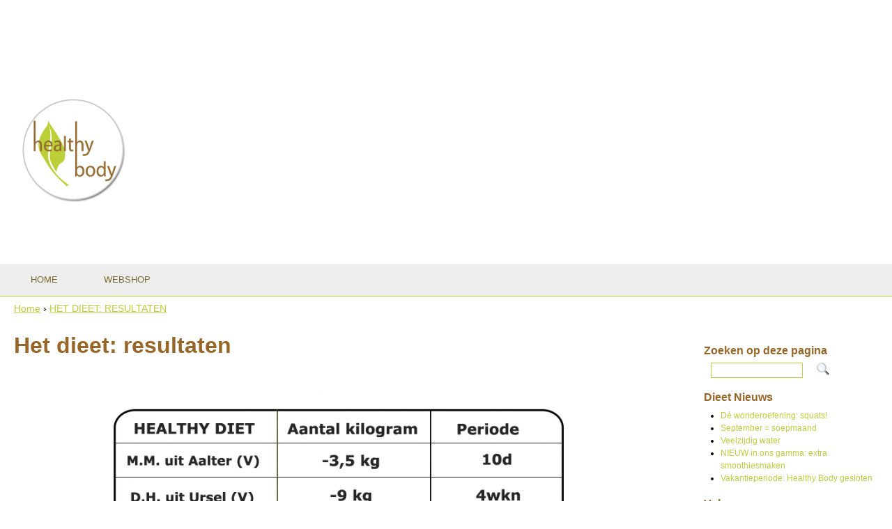

--- FILE ---
content_type: text/html; charset=utf-8
request_url: http://healthy-aging.eu/home/het-dieet-resultaten
body_size: 8139
content:
<!DOCTYPE html PUBLIC "-//W3C//DTD XHTML 1.0 Strict//EN" "http://www.w3.org/TR/xhtml1/DTD/xhtml1-strict.dtd">
<html xmlns="http://www.w3.org/1999/xhtml" xml:lang="nl" xmlns:fb="http://ogp.me/ns/fb#" xmlns:og="http://opengraphprotocol.org/schema/" lang="nl" dir="ltr" >

<head>
<meta http-equiv="Content-Type" content="text/html; charset=utf-8" />
	<title>Het dieet: resultaten | Snel en gezond vermageren</title>
	<meta http-equiv="Content-Type" content="text/html; charset=utf-8" />
<meta name="description" content="De webshop voor hoogwaardige voedingssupplementen, huidverbeteringsproducten en zuiver proteïnedieet.
" />
<meta name="keywords" content="dieet, vermageren, gewicht, lichaam, eten, gezond, afvallen, cholesterol, proteïnedieet, proteïnemaaltijd, regime, snel, geen jojo effect, Limburg, Oost-Vlaanderen, Zonhoven, Aalter, afslankspecialist, deskundige, koolhydraten." />
<meta name="copyright" content="Healthy Body" />
<meta name="robots" content="index,follow" />
<link rel="shortcut icon" href="/sites/default/themes/sycro/favicon/favicon.ico" type="image/x-icon" />
<meta name="SKYPE_TOOLBAR" content="SKYPE_TOOLBAR_PARSER_COMPATIBLE" />
<link rel="canonical" href="http://healthy-aging.eu/home/het-dieet-resultaten" />
	<link type="text/css" rel="stylesheet" media="all" href="http://healthy-aging.eu/sites/default/files/css/css_0b021c9d0aaaa56f7b66de18ac726497.css" />
<link type="text/css" rel="stylesheet" media="print" href="http://healthy-aging.eu/sites/default/files/css/css_8e5648c45ef4a089ca95b8fd7664a780.css" />
<link type="text/css" rel="stylesheet" media="all" href="/sites/default/themes/sycro/sycro.css?X" />
<link type="text/css" rel="stylesheet" media="all" href="/sites/default/themes/sycro/extra.css?X" />
<link type="text/css" rel="stylesheet" media="all" href="/sites/default/themes/sycro/blockeditor_box.css?X" />
<!--[if IE]>
<link type="text/css" rel="stylesheet" media="all" href="/sites/default/themes/zen/zen/ie.css?X" />
<![endif]-->
	<script type="text/javascript" src="http://healthy-aging.eu/sites/default/files/js/js_98c482e5993315e81eed50681712d11e.js"></script>
<script type="text/javascript">
<!--//--><![CDATA[//><!--
jQuery.extend(Drupal.settings, {"basePath":"\/","dhtmlMenu":{"clone":"clone","slide":"slide"},"lightbox2":{"rtl":"0","file_path":"\/(\\w\\w\/)sites\/default\/files","default_image":"\/sites\/default\/modules\/lightbox2\/images\/brokenimage.jpg","border_size":10,"font_color":"000","box_color":"fff","top_position":"","overlay_opacity":"0.8","overlay_color":"000","disable_close_click":true,"resize_sequence":0,"resize_speed":400,"fade_in_speed":400,"slide_down_speed":600,"use_alt_layout":false,"disable_resize":false,"disable_zoom":false,"force_show_nav":false,"show_caption":true,"loop_items":false,"node_link_text":"View Image Details","node_link_target":false,"image_count":"Image !current of !total","video_count":"Video !current of !total","page_count":"Page !current of !total","lite_press_x_close":"press \u003ca href=\"#\" onclick=\"hideLightbox(); return FALSE;\"\u003e\u003ckbd\u003ex\u003c\/kbd\u003e\u003c\/a\u003e to close","download_link_text":"","enable_login":false,"enable_contact":false,"keys_close":"c x 27","keys_previous":"p 37","keys_next":"n 39","keys_zoom":"z","keys_play_pause":"32","display_image_size":"original","image_node_sizes":"()","trigger_lightbox_classes":"","trigger_lightbox_group_classes":"","trigger_slideshow_classes":"","trigger_lightframe_classes":"","trigger_lightframe_group_classes":"","custom_class_handler":0,"custom_trigger_classes":"","disable_for_gallery_lists":true,"disable_for_acidfree_gallery_lists":true,"enable_acidfree_videos":true,"slideshow_interval":5000,"slideshow_automatic_start":true,"slideshow_automatic_exit":true,"show_play_pause":true,"pause_on_next_click":false,"pause_on_previous_click":true,"loop_slides":false,"iframe_width":600,"iframe_height":400,"iframe_border":1,"enable_video":false},"nice_menus_options":{"delay":"100","speed":"normal"},"spamspan":{"m":"spamspan","u":"u","d":"d","h":"h","t":"t"},"pathPrefix":"","tinymce":{"title":"File manager","path":"sites\/default\/modules\/tinytinymce"},"hide_submit":{"selector":"input:submit:not(.hide-submit-exclude)","mode":"hide","keypress":"0","dbg":false,"message":"\u003cp class=\"hide_submit\"\u003e\u003cimg src=\"\/sites\/default\/modules\/hide_submit\/images\/squares.gif\" alt=\"\" title=\"\" \/\u003e\u0026nbsp; Even geduld... \u003c\/p\u003e","image":"\/sites\/default\/modules\/hide_submit\/images\/squares.gif"},"blockeditor":[],"adj_calendar":{"tooltip":{"background_color":"#fcff42","border":"1px solid #000000","border_width":1,"padding":"10px","font_family":"Arial","font_size":"12px","color":"#000000"}},"adj_nodeaccess":[],"ajax_cart":{"cart":"\/cart","loading":"\/sites\/default\/modules\/sycrocommerce\/modules\/sc_shop\/images\/status-active.gif","lang_prefix":""},"ucURL":{"checkVatIntra":"\/taxes\/checkintra"},"tinymcefield":{"tinymcefield_root":"\/home\/www.meddeal.be\/web","tinymcefield_files":"sites\/default\/files","tinymcefield_theme":"\/sites\/default\/modules\/tinytinymce\/widgets\/tinymcefield\/icons\/protocons\/16x16\/","tinymcefield_path":"\/sites\/default\/modules\/tinytinymce\/widgets\/tinymcefield","tinymcefield_base_url":"http:\/\/healthy-aging.eu"},"blockeditorBookPath":"\/sites\/default\/modules\/blockeditor\/modules\/blockeditor_page\/components\/blockeditor_book","sycro":[],"sc_addresses":{"lang_prefix":""},"stock":{"lang_prefix":""},"newsletter":[],"views":{"ajax_path":["\/views\/ajax","\/views\/ajax"],"ajaxViews":{"views_dom_id:4188893ee0c5486bf046a18392e04c63":{"view_name":"blockeditor_view_pages","view_display_id":"page_45","view_args":"","view_path":"home\/het-dieet-resultaten","view_base_path":"home\/het-dieet-resultaten","view_dom_id":"4188893ee0c5486bf046a18392e04c63","pager_element":"1"},"views_dom_id:0fdaa07ca6fb704f5d464622fae9d2d9":{"view_name":"blockeditor_view_boxes","view_display_id":"boxs_11","view_args":"","view_path":"home\/het-dieet-resultaten","view_base_path":null,"view_dom_id":"0fdaa07ca6fb704f5d464622fae9d2d9","pager_element":0}}},"googleanalytics":{"trackOutbound":1,"trackMailto":1,"trackDownload":1,"trackDownloadExtensions":"7z|aac|arc|arj|asf|asx|avi|bin|csv|doc(x|m)?|dot(x|m)?|exe|flv|gif|gz|gzip|hqx|jar|jpe?g|js|mp(2|3|4|e?g)|mov(ie)?|msi|msp|pdf|phps|png|ppt(x|m)?|pot(x|m)?|pps(x|m)?|ppam|sld(x|m)?|thmx|qtm?|ra(m|r)?|sea|sit|tar|tgz|torrent|txt|wav|wma|wmv|wpd|xls(x|m|b)?|xlt(x|m)|xlam|xml|z|zip"},"ucCollapsedBlock":[0,0],"tableDrag":{"table_boxpositioning_left":{"other__left_weight":[{"target":"other__left_weight","source":"other__left_weight","relationship":"sibling","action":"order","hidden":true,"limit":0}]},"table_boxpositioning_right":{"other__right_weight":[{"target":"other__right_weight","source":"other__right_weight","relationship":"sibling","action":"order","hidden":true,"limit":0}]}}});
//--><!]]>
</script>
<script type="text/javascript">
<!--//--><![CDATA[//><!--
(function(i,s,o,g,r,a,m){i["GoogleAnalyticsObject"]=r;i[r]=i[r]||function(){(i[r].q=i[r].q||[]).push(arguments)},i[r].l=1*new Date();a=s.createElement(o),m=s.getElementsByTagName(o)[0];a.async=1;a.src=g;m.parentNode.insertBefore(a,m)})(window,document,"script","//www.google-analytics.com/analytics.js","ga");ga("create", "UA-36641457-1", {"cookieDomain":"auto"});ga("set", "anonymizeIp", true);ga("send", "pageview");
//--><!]]>
</script>
<script type="text/javascript">
<!--//--><![CDATA[//><!--
var text_resize_scope = "content-inner";
    var text_resize_minimum = "12";
    var text_resize_maximum = "25";
    var text_resize_line_height_allow = 1;
    var text_resize_line_height_min = 16;
    var text_resize_line_height_max = 36;
//--><!]]>
</script>
<script type="text/javascript">
<!--//--><![CDATA[//><!--

		if (typeof tinymce_init_callback != "function") {
			var windowManager;
			function tinymce_init_callback (editor) {
				editor.on('init', function(e){
					if(typeof windowManager == "undefined"){
						windowManager = tinymce.activeEditor.windowManager;
					}
				});
			}
		}
		if (typeof tinymce_fullscreen_callback != "function") {
			function tinymce_fullscreen_callback (editor) {
				$(".mce-container-body").hide();
				setTimeout('tinymce.activeEditor.execCommand("mceFullScreen");$(".mce-container-body").show();', 100);
			}
		}
	
//--><!]]>
</script>
</head>
<body class="not-front not-logged-in i18n-nl module-blockeditor_page page-home-het-dieet-resultaten section-home one-sidebar sidebar-right">
	<div id="page-outer">
    <div id="page">
  	  <div id="page-inner">
    	  <a name="top" id="navigation-top"></a>
    	  
    	        	  <div id="skip-to-nav"><a href="#navigation">Skip to Navigation</a></div>
    	  
     	  <div id="header">
     		  <div id="header-inner" class="clear-block">
      		  
      		          		  <div id="header-flashimage" style="position:absolute;z-index:-1;">
          		  	            
          		          		  </div>
      		          
      		          		  <div id="logo-title">
          		              		  <div id="logo"><a href="/home" title="Home" rel="home"><img src="/sites/default/themes/sycro/logo/logo_HB_cirkel_transp2.png" alt="Home" id="logo-image" /></a></div>
          		  
		                		          <div id="site-name">
    		        	  <strong><a href="/home" title="Home" rel="home">Snel en gezond vermageren</a></strong>
    		          </div>
          		  
          		          		  </div> <!-- /#logo-title -->
      		      		  </div>
    	  </div> <!-- /#header-inner, /#header -->

    	  <div id="main">
    		  <div id="main-inner" class="clear-block with-navbar">
            <div id="content">
      			  <div id="content-inner">
        			  
        			  <div id="content-top" class="region region-content_top"></div>
          
          		  <div id="content-header">
            		  <div class="breadcrumb"><a href="/home">Home</a> › <a href="/home/het-dieet-resultaten" class="active">HET DIEET: RESULTATEN</a></div>            		  <h1 class="title"><span>Het dieet: resultaten</span></h1>            		  
            		  
            		                
            		            		  </div> <!-- /#content-header -->

        			  <div id="content-area">
          			  <div class="view view-blockeditor-view-pages view-id-blockeditor_view_pages view-display-id-page_45 view-dom-id-4188893ee0c5486bf046a18392e04c63">
    
  
  
      <div class="view-content">
        <div class="views-row views-row-1 views-row-odd views-row-first views-row-last">
    <div id="node-508" class="node node-type-be-imag">
  <div class="node-background"></div><!-- /node-background -->
  <div class="node-inner">
    
    
    <div class="content">
      <div class="blockeditor be_imag" style="text-align:center">

      
  <table class="blockeditor-content aligncenter">
    <tr>
    	<td class="first last column"><div class="imag"><img  id="node_508-tinymcefield-field_image_image-0" alt="&lt;p&gt;Prote&amp;iuml;nedieet resultaten gezond vermageren afslanken afvallen Limburg Oost-Vlaanderen Healthy dieet&lt;/p&gt;" title="Gezonde resultaten met proteïnedieet" src="/sites/default/files/imagecache/fullimage_rightsidebar/global/pages/Resultatentabel_v1.jpg"/></div></td>
    </tr>
  </table>
  
  <div style="clear:both;"></div>
</div>    </div>

  </div><!-- /node-inner -->
</div><!-- /node -->  </div>
    </div>
  
  
  
  
  
  
</div><div class="block-adj_print" style="display:none;"></div>        			  </div> <!-- /#content-area -->
        			  
        			  <div id="content-bottom" class="region region-content_bottom">
        				          			  </div> <!-- /#content-bottom -->

        			        			  </div> <!-- /#content-inner -->
      		  </div> <!-- /#content -->

	          <div id="navbar">
              <div id="navbar-inner" class="clear-block region region-navbar">
                
                
                
                <div id="block-nice_menus-1" class="block block-nice_menus region-odd even region-count-1 count-6"><div class="block-inner">

      <h2 class="title"><span><span class="nice-menu-hide-title">Primary links</span></span></h2>
  
  <div class="content">
    <div class="content-inner">
      <ul class="nice-menu nice-menu-down" id="nice-menu-1"><li class="menu-3932 menuparent menu-path-home active-trail first  odd "><a href="/home" id="dhtml_menu-3932"><span class='menu-item-container' style='display:inline-block;' ><span class='menu-item-text' >HOME</span></span></a><ul><li class="menu-9316 menu-path-home-afvallen-en-begeleiding first  odd "><a href="/home/afvallen-en-begeleiding" id="dhtml_menu-9316"><span class='menu-item-container' style='display:inline-block;' ><span class='menu-item-text' >Afvallen en begeleiding</span></span></a></li>
<li class="menu-9318 menu-path-home-het-dieet-resultaten active-trail even "><a href="/home/het-dieet-resultaten" id="dhtml_menu-9318" class="active"><span class='menu-item-container' style='display:inline-block;' ><span class='menu-item-text' >HET DIEET: RESULTATEN</span></span></a></li>
<li class="menu-11953 menu-path-home-het-dieet-ervaringen odd  last "><a href="/home/het-dieet-ervaringen" id="dhtml_menu-11953"><span class='menu-item-container' style='display:inline-block;' ><span class='menu-item-text' >HET DIEET: ERVARINGEN</span></span></a></li>
</ul>
</li>
<li class="menu-6612 menuparent menu-path-webshop-proteïnedieet even  last "><a href="/webshop-prote%C3%AFnedieet" title="" id="dhtml_menu-6612"><span class='menu-item-container' style='display:inline-block;' ><span class='menu-item-text' >WEBSHOP</span></span></a><ul><li class="menu-tid:104 menu-path-catalog-104 first  odd "><a href="/webshop/nieuw" id="dhtml_menu-tid:104"><span class='menu-item-container' style='display:inline-block;' ><span class='menu-item-text' >Nieuw</span></span></a></li>
<li class="menu-tid:6 menu-path-catalog-6 even "><a href="/webshop/prote%C3%AFnedieet" id="dhtml_menu-tid:6"><span class='menu-item-container' style='display:inline-block;' ><span class='menu-item-text' >Proteïnedieet</span></span></a></li>
<li class="menu-tid:103 menu-path-catalog-103 odd "><a href="/webshop/suikervrij" id="dhtml_menu-tid:103"><span class='menu-item-container' style='display:inline-block;' ><span class='menu-item-text' >Suikervrij</span></span></a></li>
<li class="menu-tid:10 menuparent menu-path-catalog-10 even  last "><a href="/webshop/voedingssupplementen" id="dhtml_menu-tid:10"><span class='menu-item-container' style='display:inline-block;' ><span class='menu-item-text' >Voedingssupplementen</span></span></a><ul><li class="menu-tid:16 menu-path-catalog-16 first  odd "><a href="/webshop/voedingssupplementen/botten" id="dhtml_menu-tid:16"><span class='menu-item-container' style='display:inline-block;' ><span class='menu-item-text' >Botten</span></span></a></li>
<li class="menu-tid:17 menu-path-catalog-17 even "><a href="/webshop/voedingssupplementen/darmen-spijsvertering" id="dhtml_menu-tid:17"><span class='menu-item-container' style='display:inline-block;' ><span class='menu-item-text' >Darmen & spijsvertering</span></span></a></li>
<li class="menu-tid:18 menu-path-catalog-18 odd "><a href="/webshop/voedingssupplementen/detox-reinigen" id="dhtml_menu-tid:18"><span class='menu-item-container' style='display:inline-block;' ><span class='menu-item-text' >Detox & reinigen</span></span></a></li>
<li class="menu-tid:19 menu-path-catalog-19 even "><a href="/webshop/voedingssupplementen/energie-vermoeidheid" id="dhtml_menu-tid:19"><span class='menu-item-container' style='display:inline-block;' ><span class='menu-item-text' >Energie & vermoeidheid</span></span></a></li>
<li class="menu-tid:20 menu-path-catalog-20 odd "><a href="/webshop/voedingssupplementen/fit-gezondheid" id="dhtml_menu-tid:20"><span class='menu-item-container' style='display:inline-block;' ><span class='menu-item-text' >Fit & gezondheid</span></span></a></li>
<li class="menu-tid:21 menu-path-catalog-21 even "><a href="/webshop/voedingssupplementen/spieren-gewrichten" id="dhtml_menu-tid:21"><span class='menu-item-container' style='display:inline-block;' ><span class='menu-item-text' >Spieren & gewrichten</span></span></a></li>
<li class="menu-tid:22 menu-path-catalog-22 odd "><a href="/webshop/voedingssupplementen/haren-nagels" id="dhtml_menu-tid:22"><span class='menu-item-container' style='display:inline-block;' ><span class='menu-item-text' >Haren & nagels</span></span></a></li>
<li class="menu-tid:23 menu-path-catalog-23 even "><a href="/webshop/voedingssupplementen/hart-bloedsomloop" id="dhtml_menu-tid:23"><span class='menu-item-container' style='display:inline-block;' ><span class='menu-item-text' >Hart & bloedsomloop</span></span></a></li>
<li class="menu-tid:24 menu-path-catalog-24 odd "><a href="/webshop/voedingssupplementen/healthy-aging" id="dhtml_menu-tid:24"><span class='menu-item-container' style='display:inline-block;' ><span class='menu-item-text' >Healthy Aging</span></span></a></li>
<li class="menu-tid:25 menu-path-catalog-25 even "><a href="/webshop/voedingssupplementen/concentratie-geheugen" id="dhtml_menu-tid:25"><span class='menu-item-container' style='display:inline-block;' ><span class='menu-item-text' >Concentratie & geheugen</span></span></a></li>
<li class="menu-tid:26 menu-path-catalog-26 odd "><a href="/webshop/voedingssupplementen/huid" id="dhtml_menu-tid:26"><span class='menu-item-container' style='display:inline-block;' ><span class='menu-item-text' >Huid</span></span></a></li>
<li class="menu-tid:27 menu-path-catalog-27 even "><a href="/webshop/voedingssupplementen/immuniteit-weerstand" id="dhtml_menu-tid:27"><span class='menu-item-container' style='display:inline-block;' ><span class='menu-item-text' >Immuniteit & weerstand</span></span></a></li>
<li class="menu-tid:28 menu-path-catalog-28 odd "><a href="/webshop/voedingssupplementen/libido-sexualiteit" id="dhtml_menu-tid:28"><span class='menu-item-container' style='display:inline-block;' ><span class='menu-item-text' >Libido & sexualiteit</span></span></a></li>
<li class="menu-tid:29 menu-path-catalog-29 even "><a href="/webshop/voedingssupplementen/nachtrust" id="dhtml_menu-tid:29"><span class='menu-item-container' style='display:inline-block;' ><span class='menu-item-text' >Nachtrust</span></span></a></li>
<li class="menu-tid:30 menu-path-catalog-30 odd "><a href="/webshop/voedingssupplementen/ogen" id="dhtml_menu-tid:30"><span class='menu-item-container' style='display:inline-block;' ><span class='menu-item-text' >Ogen</span></span></a></li>
<li class="menu-tid:31 menu-path-catalog-31 even  last "><a href="/webshop/voedingssupplementen/stress-situaties" id="dhtml_menu-tid:31"><span class='menu-item-container' style='display:inline-block;' ><span class='menu-item-text' >Stress situaties</span></span></a></li>
</ul>
</li>
</ul>
</li>
</ul>
    </div>
  </div>

    
  </div></div> <!-- /block-inner, /block -->
              </div> <!-- /#navbar-inner -->
          
              <div id="navbar-sub">
                              </div>
            </div> <!-- /#navbar -->
        	  
      		  
      		          		  <div id="sidebar-right">
        			  <div id="sidebar-right-inner" class="region region-right"><div id="block-views-blockeditor_view_boxes-boxs_11" class="block block-views region-odd odd region-count-1 count-1 beb_options_width"><div class="block-inner">

  
  <div class="content">
    <div class="content-inner">
      <div class="view view-blockeditor-view-boxes view-id-blockeditor_view_boxes view-display-id-boxs_11 view-dom-id-0fdaa07ca6fb704f5d464622fae9d2d9">
    
  
  
      <div class="view-content">
        <div class="views-row views-row-1 views-row-odd views-row-first views-row-last">
    <div id="node-377-block" class="node node-type-beb-code">
  <div class="node-background"></div><!-- /node-background -->
  <div class="node-inner">
    
    
    <div class="content">
      <div class="blockeditor_box beb_code">
      
  <table class="blockeditor-content alignleft">
  	<tr>
  		<td class="first last column">
  			<div class="code">
  				<iframe src="//www.facebook.com/plugins/like.php?href=https%3A%2F%2Fwww.facebook.com%2FHealthyBody.be&amp;width=260&amp;layout=standard&amp;action=like&amp;show_faces=false&amp;share=true&amp;height=45" scrolling="no" frameborder="0" style="border:none; overflow:hidden; width:260px; height:35px;" allowTransparency="true"></iframe>  			</div>
  		</td>
  	</tr>
  </table>
  
  <div style="clear: both;"></div>
</div>    </div>

  </div><!-- /node-inner -->
</div><!-- /node -->  </div>
    </div>
  
  
  
  
  
  
</div>    </div>
  </div>

    
      <div class="block-footer"></div>
  </div></div> <!-- /block-inner, /block -->
<div id="block-search-0" class="block block-search region-even even region-count-2 count-2"><div class="block-inner">

      <h2 class="title"><span>Zoeken op deze pagina</span></h2>
  
  <div class="content">
    <div class="content-inner">
      <form action="/home/het-dieet-resultaten"  accept-charset="UTF-8" method="post" id="search-block-form">
<div><div class="container-inline">
  <div class="form-item" id="edit-search-block-form-1-wrapper">
 <label for="edit-search-block-form-1">Zoek door deze site: </label>
 <input type="text" maxlength="128" name="search_block_form" id="edit-search-block-form-1" size="15" value="" title="Geef de woorden op waarnaar u wilt zoeken." class="form-text" />

<input type="submit" style="float:left;"  name="op" id="edit-submit" value="Zoeken"  class="form-submit hide-submit-exclude" />
<input type="hidden" name="form_build_id" id="form-GkGhw81jBWUlIzrnvGCcnsOBU0bawawuyOn-VSzUHjs" value="form-GkGhw81jBWUlIzrnvGCcnsOBU0bawawuyOn-VSzUHjs"  />
<input type="hidden" name="form_id" id="edit-search-block-form" value="search_block_form"  />
<input type="hidden" name="print" id="edit-print" value=""  />
</div></div>
<div style="clear: both;"></div>
</div></form>
    </div>
  </div>

    
      <div class="block-footer"></div>
  </div></div> <!-- /block-inner, /block -->
<div id="block-views-blockeditor_view_boxes-boxs_2" class="block block-views region-odd odd region-count-3 count-3 beb_options_width"><div class="block-inner">

      <h2 class="title"><span>Dieet Nieuws</span></h2>
  
  <div class="content">
    <div class="content-inner">
      <div class="view view-blockeditor-view-boxes view-id-blockeditor_view_boxes view-display-id-boxs_2 view-dom-id-c178d072f78f5e9f937f7a9d8bb23058">
    
  
  
      <div class="view-content">
        <div class="views-row views-row-1 views-row-odd views-row-first views-row-last">
    <div id="node-220-block" class="node node-type-beb-news-query">
  <div class="node-background"></div><!-- /node-background -->
  <div class="node-inner">
    
    
    <div class="content">
      <div class="blockeditor_box beb_news_query">
               <ul class="news_query_list">
                <li class="news_query_title"><a href="/nieuws-van-healthy-body/healthy-tips/fitness/fitness-tips/d%C3%A9-wonderoefening-squats">Dé wonderoefening: squats!</a></li>
                <li class="news_query_title"><a href="/nieuws-van-healthy-body/september-soepmaand">September = soepmaand</a></li>
                <li class="news_query_title"><a href="/nieuws-van-healthy-body/healthy-tips/voeding/voeding-tips/veelzijdig-water">Veelzijdig water</a></li>
                <li class="news_query_title"><a href="/nieuws-van-healthy-body/nieuw-in-ons-gamma-extra-smoothiesmaken">NIEUW in ons gamma: extra smoothiesmaken</a></li>
                <li class="news_query_title"><a href="/nieuws-van-healthy-body/vakantieperiode-healthy-body-gesloten">Vakantieperiode: Healthy Body gesloten</a></li>
              </ul>
      <div style="clear: both;"></div>
</div>    </div>

  </div><!-- /node-inner -->
</div><!-- /node -->  </div>
    </div>
  
  
  
  
  
  
</div>    </div>
  </div>

    
      <div class="block-footer"></div>
  </div></div> <!-- /block-inner, /block -->
<div id="block-views-blockeditor_view_boxes-boxs_6" class="block block-views region-even even region-count-4 count-4 beb_options_width"><div class="block-inner">

      <h2 class="title"><span>Volg ons</span></h2>
  
  <div class="content">
    <div class="content-inner">
      <div class="view view-blockeditor-view-boxes view-id-blockeditor_view_boxes view-display-id-boxs_6 view-dom-id-170593c54865222b8009d347907b200c">
    
  
  
      <div class="view-content">
        <div class="views-row views-row-1 views-row-odd views-row-first views-row-last">
    <div id="node-346-block" class="node node-type-beb-text">
  <div class="node-background"></div><!-- /node-background -->
  <div class="node-inner">
    
    
    <div class="content">
      <div class="blockeditor_box beb_text">
  
  <table class="blockeditor-content alignleft">
  	<tr>
  		<td class="first last column"><div class="text"><p><a href="https://www.facebook.com/HealthyBody.be" target="_blank"><img src="/sites/default/files/global/galleries/social_media/facebook.png" border="0" alt="Like Healthy Body op facebook" width="50" height="50" /></a>&nbsp;<a href="https://twitter.com/uwhealthybody" target="_blank"><img src="/sites/default/files/global/galleries/social_media/twitter.png" border="0" alt="Volg Healthy Body op twitter" width="50" height="50" /></a>&nbsp;<a href="http://instagram.com/uwhealthybody" target="_blank"><img src="/sites/default/files/global/galleries/social_media/instagram.png" border="0" alt="Volg Healthy Body op instagram" width="50" height="50" /></a>&nbsp;<a href="http://4sq.com/Rc3prM" target="_blank" title="Healthy Body op 4square"><img src="/sites/default/files/global/galleries/social_media/foursquare.png" border="0" width="50" height="50" /></a></p></div></td>
  	</tr>
  </table>
  
  <div style="clear: both;"></div>
</div>    </div>

  </div><!-- /node-inner -->
</div><!-- /node -->  </div>
    </div>
  
  
  
  
  
  
</div>    </div>
  </div>

    
      <div class="block-footer"></div>
  </div></div> <!-- /block-inner, /block -->
<div id="block-uc_cart-0" class="block block-uc_cart region-odd odd region-count-5 count-5"><div class="block-inner">

      <h2 class="title"><span><span class="cart-block-title-bar" title="Toon/verberg inhoud van winkelwagen.">Winkelwagen<span class="cart-block-arrow"></span></span></span></h2>
  
  <div class="content">
    <div class="content-inner">
      <div class="content-inner"><div id="cart-block-contents"><p class="uc-cart-empty">Er zijn geen producten in uw winkelwagen.</p></div><table class="cart-block-summary"><tbody><tr><td class="cart-block-summary-items"><span class="num-items">0</span> Items</td><td class="cart-block-summary-total"><label>Totaal:</label> <span class="uc-price">€ 0,00</span></td></tr></tbody></table></div>    </div>
  </div>

    
      <div class="block-footer"></div>
  </div></div> <!-- /block-inner, /block -->
</div>
        		  </div> <!-- /#sidebar-right -->
      		      		  </div> <!-- /#main-inner -->
    	  </div> <!-- /#main -->

    	        	  <div id="footer">
      		  <div id="footer-inner" class="region region-footer">
        		          		  
        		  <div id="block-views-blockeditor_view_boxes-boxs_12" class="block block-views region-odd odd region-count-1 count-7 beb_options_width fitwidth"><div class="block-inner">

  
  <div class="content">
    <div class="content-inner">
      <div class="view view-blockeditor-view-boxes view-id-blockeditor_view_boxes view-display-id-boxs_12 view-dom-id-0c1cfe8da576f126711756853d94aa4c">
    
  
  
      <div class="view-content">
        <div class="views-row views-row-1 views-row-odd views-row-first views-row-last">
    <div id="node-500-block" class="node node-type-beb-text">
  <div class="node-background"></div><!-- /node-background -->
  <div class="node-inner">
    
    
    <div class="content">
      <div class="blockeditor_box beb_text">
  
  <table class="blockeditor-content aligncenter">
  	<tr>
  		<td class="first last column"><div class="text"><div align="center">
<table style="width: 900px; height: 138px; background-color: #eeeeee;" border="0" cellspacing="10">
<tbody>
<tr>
<td style="text-align: left;" valign="top">
<p><span style="font-size: 16px; color: #796a2e;"><strong><span style="color: #796a2e;">SHOP ONLINE</span></strong></span><br /><span style="font-size: 16px;"><a href="/shop-online"></a></span></p>
<p><strong style="font-size: 14px; background-color: #eeeeee;"><a href="/webshop/prote%C3%AFnedieet" title="Webshop">Prote&iuml;nedieet<br /></a></strong><strong style="font-size: 14px; background-color: #eeeeee;"><a href="/webshop/voedingssupplementen" title="Voedingssupplementen">Voedingssupplementen</a></strong></p>
</td>
<td style="text-align: left;" valign="top">
<p><span style="font-size: 16px; color: #796a2e;"><strong><span style="color: #796a2e;">PROTE&Iuml;NEDIEET</span></strong></span><br /><span style="font-size: 16px;"><a href="/shop-online"></a></span></p>
<p><span style="font-size: 11pt;"><a href="/prote%C3%AFnedieet">Wat is het?</a></span><br /><span style="font-size: 14px;"><strong><a href="/prote%C3%AFnedieet/krachtig-stappenplan">Krachtig Stappenplan</a></strong></span><br /><span style="font-size: 14px;"><strong><a href="/prote%C3%AFnedieet/ontdek-de-voordelen">Ontdek de voordelen</a></strong></span></p>
</td>
<td style="text-align: center;" valign="top">
<p style="text-align: left;"><span style="font-size: 16px; color: #796a2e;"><strong><span style="color: #796a2e;">&nbsp;SUPPLEMENTEN</span></strong></span><br /><span style="font-size: 16px;"><a href="/shop-online"></a></span></p>
<p>&nbsp;</p>
</td>
<td style="text-align: left;" valign="top">
<p><span style="font-size: 16px; color: #796a2e;"><strong><span style="color: #796a2e;">ROUTE A-Z</span></strong></span><br /><span style="font-size: 16px;"><a href="/shop-online"></a></span></p>
<p><span style="font-size: 14px;"><strong><a href="/route-a-z/aalter-routebeschrijving">Route naar Aalter</a></strong></span><br /><span style="font-size: 14px;"><strong><a href="/route-a-z/zonhoven-routebeschrijving">Route naar Zonhoven</a></strong></span><br /><span style="font-size: 14px;"><strong><a href="/contact/healthy-body-bruikbare-links">Bruikbare links</a></strong></span></p>
</td>
<td style="text-align: left;" valign="top">
<p><span style="font-size: 16px; color: #796a2e;"><strong><a href="/contact"><span style="color: #796a2e;">CONTACT</span></a></strong></span></p>
<p>&nbsp;</p>
</td>
</tr>
</tbody>
</table>
</div>
<p style="text-align: center;">&nbsp;</p>
<p style="text-align: center;"><strong><span style="color: #000000;">De afbeeldingen en informatie op deze website zijn eigendom van Healthy Body. Deze inhoud mag niet gebruikt worden zonder toestemming.&nbsp;</span></strong></p>
<p style="text-align: center;">&nbsp;</p>
<p style="text-align: center;"><span style="color: #000000;"><span style="font-size: 14px;"><em>&copy; <span class="spamspan"><span class="u">centrum</span> [at] <span class="d">healthy-body [dot] be</span><span class="t"> (<span><span class="spamspan"><span class="u">centrum</span> [at] <span class="d">healthy-body [dot] be</span></span></span>)</span></span></em></span></span></p></div></td>
  	</tr>
  </table>
  
  <div style="clear: both;"></div>
</div>    </div>

  </div><!-- /node-inner -->
</div><!-- /node -->  </div>
    </div>
  
  
  
  
  
  
</div>    </div>
  </div>

    
      <div class="block-footer"></div>
  </div></div> <!-- /block-inner, /block -->
      		  </div> <!-- /#footer-inner -->
      	  </div> <!-- /#footer -->
    	    	  </div> <!-- /#page-inner -->
	  </div> <!-- /#page -->
  </div> <!-- /#page-outer -->
  
		
	<div id="fb-root"></div>
<script type="text/javascript">
<!--//--><![CDATA[//><!--
  jQuery.extend(Drupal.settings, {"fb":{"base_url":"http:\/\/healthy-aging.eu","ajax_event_url":"http:\/\/healthy-aging.eu\/fb\/ajax","is_anonymous":true,"fb_init_settings":{"xfbml":false,"status":false,"oauth":true,"cookie":true,"channelUrl":"http:\/\/healthy-aging.eu\/fb\/channel"},"test_login_status":false,"get_login_status":true,"controls":"","js_sdk_url":"http:\/\/connect.facebook.net\/nl_NL\/all.js"}});

if (typeof(FB) == 'undefined') {
  var e = document.createElement('script');
  e.async = true;
  e.src = Drupal.settings.fb.js_sdk_url;
  jQuery(document).ready(function(){
    document.getElementById('fb-root').appendChild(e);
  });
}


//--><!]]>

</script>

<a href="http://healthy-aging.eu/sycro_hbl/monitor"><div style="height: 0px; width: 0px;"></div></a>
<!--[if lte IE 9]>
<script type="text/javascript" src="/sites/default/modules/adjustments/js/adjustments.ie.js"></script>
<![endif]-->
<script type="text/javascript">
<!--//--><![CDATA[//><!--
$(document).ready(function(){if(typeof jscolor == "object"){jscolor.init();}});
//--><!]]>
</script>
	<div id='tinymce_helper' style='display:none;width:0px;height:0px;'></div>
</body>
</html>


--- FILE ---
content_type: text/css
request_url: http://healthy-aging.eu/sites/default/files/css/css_0b021c9d0aaaa56f7b66de18ac726497.css
body_size: 169280
content:

.node-unpublished{background-color:#fff4f4;}.preview .node{background-color:#ffffea;}#node-admin-filter ul{list-style-type:none;padding:0;margin:0;width:100%;}#node-admin-buttons{float:left;margin-left:0.5em;clear:right;}td.revision-current{background:#ffc;}.node-form .form-text{display:block;width:95%;}.node-form .container-inline .form-text{display:inline;width:auto;}.node-form .standard{clear:both;}.node-form textarea{display:block;width:95%;}.node-form .attachments fieldset{float:none;display:block;}.terms-inline{display:inline;}


fieldset{margin-bottom:1em;padding:.5em;}form{margin:0;padding:0;}hr{height:1px;border:1px solid gray;}img{border:0;}table{border-collapse:collapse;}th{text-align:left;padding-right:1em;border-bottom:3px solid #ccc;}.clear-block:after{content:".";display:block;height:0;clear:both;visibility:hidden;}.clear-block{display:inline-block;}/*_\*/
* html .clear-block{height:1%;}.clear-block{display:block;}/* End hide from IE-mac */



body.drag{cursor:move;}th.active img{display:inline;}tr.even,tr.odd{background-color:#eee;border-bottom:1px solid #ccc;padding:0.1em 0.6em;}tr.drag{background-color:#fffff0;}tr.drag-previous{background-color:#ffd;}td.active{background-color:#ddd;}td.checkbox,th.checkbox{text-align:center;}tbody{border-top:1px solid #ccc;}tbody th{border-bottom:1px solid #ccc;}thead th{text-align:left;padding-right:1em;border-bottom:3px solid #ccc;}.breadcrumb{padding-bottom:.5em}div.indentation{width:20px;height:1.7em;margin:-0.4em 0.2em -0.4em -0.4em;padding:0.42em 0 0.42em 0.6em;float:left;}div.tree-child{background:url(/misc/tree.png) no-repeat 11px center;}div.tree-child-last{background:url(/misc/tree-bottom.png) no-repeat 11px center;}div.tree-child-horizontal{background:url(/misc/tree.png) no-repeat -11px center;}.error{color:#e55;}div.error{border:1px solid #d77;}div.error,tr.error{background:#fcc;color:#200;padding:2px;}.warning{color:#e09010;}div.warning{border:1px solid #f0c020;}div.warning,tr.warning{background:#ffd;color:#220;padding:2px;}.ok{color:#008000;}div.ok{border:1px solid #00aa00;}div.ok,tr.ok{background:#dfd;color:#020;padding:2px;}.item-list .icon{color:#555;float:right;padding-left:0.25em;clear:right;}.item-list .title{font-weight:bold;}.item-list ul{margin:0 0 0.75em 0;padding:0;}.item-list ul li{margin:0 0 0.25em 1.5em;padding:0;list-style:disc;}ol.task-list li.active{font-weight:bold;}.form-item{margin-top:1em;margin-bottom:1em;}tr.odd .form-item,tr.even .form-item{margin-top:0;margin-bottom:0;white-space:nowrap;}tr.merge-down,tr.merge-down td,tr.merge-down th{border-bottom-width:0 !important;}tr.merge-up,tr.merge-up td,tr.merge-up th{border-top-width:0 !important;}.form-item input.error,.form-item textarea.error,.form-item select.error{border:2px solid red;}.form-item .description{font-size:0.85em;}.form-item label{display:block;font-weight:bold;}.form-item label.option{display:inline;font-weight:normal;}.form-checkboxes,.form-radios{margin:1em 0;}.form-checkboxes .form-item,.form-radios .form-item{margin-top:0.4em;margin-bottom:0.4em;}.marker,.form-required{color:#f00;}.more-link{text-align:right;}.more-help-link{font-size:0.85em;text-align:right;}.nowrap{white-space:nowrap;}.item-list .pager{clear:both;text-align:center;}.item-list .pager li{background-image:none;display:inline;list-style-type:none;padding:0.5em;}.pager-current{font-weight:bold;}.tips{margin-top:0;margin-bottom:0;padding-top:0;padding-bottom:0;font-size:0.9em;}dl.multiselect dd.b,dl.multiselect dd.b .form-item,dl.multiselect dd.b select{font-family:inherit;font-size:inherit;width:14em;}dl.multiselect dd.a,dl.multiselect dd.a .form-item{width:10em;}dl.multiselect dt,dl.multiselect dd{float:left;line-height:1.75em;padding:0;margin:0 1em 0 0;}dl.multiselect .form-item{height:1.75em;margin:0;}.container-inline div,.container-inline label{display:inline;}ul.primary{border-collapse:collapse;padding:0 0 0 1em;white-space:nowrap;list-style:none;margin:5px;height:auto;line-height:normal;border-bottom:1px solid #bbb;}ul.primary li{display:inline;}ul.primary li a{background-color:#ddd;border-color:#bbb;border-width:1px;border-style:solid solid none solid;height:auto;margin-right:0.5em;padding:0 1em;text-decoration:none;}ul.primary li.active a{background-color:#fff;border:1px solid #bbb;border-bottom:#fff 1px solid;}ul.primary li a:hover{background-color:#eee;border-color:#ccc;border-bottom-color:#eee;}ul.secondary{border-bottom:1px solid #bbb;padding:0.5em 1em;margin:5px;}ul.secondary li{display:inline;padding:0 1em;border-right:1px solid #ccc;}ul.secondary a{padding:0;text-decoration:none;}ul.secondary a.active{border-bottom:4px solid #999;}#autocomplete{position:absolute;border:1px solid;overflow:hidden;z-index:100;}#autocomplete ul{margin:0;padding:0;list-style:none;}#autocomplete li{background:#fff;color:#000;white-space:pre;cursor:default;}#autocomplete li.selected{background:#0072b9;color:#fff;}html.js input.form-autocomplete{background-image:url(/misc/throbber.gif);background-repeat:no-repeat;background-position:100% 2px;}html.js input.throbbing{background-position:100% -18px;}html.js fieldset.collapsed{border-bottom-width:0;border-left-width:0;border-right-width:0;margin-bottom:0;height:1em;}html.js fieldset.collapsed *{display:none;}html.js fieldset.collapsed legend{display:block;}html.js fieldset.collapsible legend a{padding-left:15px;background:url(/misc/menu-expanded.png) 5px 75% no-repeat;}html.js fieldset.collapsed legend a{background-image:url(/misc/menu-collapsed.png);background-position:5px 50%;}* html.js fieldset.collapsed legend,* html.js fieldset.collapsed legend *,* html.js fieldset.collapsed table *{display:inline;}html.js fieldset.collapsible{position:relative;}html.js fieldset.collapsible legend a{display:block;}html.js fieldset.collapsible .fieldset-wrapper{overflow:auto;}.resizable-textarea{width:95%;}.resizable-textarea .grippie{height:9px;overflow:hidden;background:#eee url(/misc/grippie.png) no-repeat center 2px;border:1px solid #ddd;border-top-width:0;cursor:s-resize;}html.js .resizable-textarea textarea{margin-bottom:0;width:100%;display:block;}.draggable a.tabledrag-handle{cursor:move;float:left;height:1.7em;margin:-0.4em 0 -0.4em -0.5em;padding:0.42em 1.5em 0.42em 0.5em;text-decoration:none;}a.tabledrag-handle:hover{text-decoration:none;}a.tabledrag-handle .handle{margin-top:4px;height:13px;width:13px;background:url(/misc/draggable.png) no-repeat 0 0;}a.tabledrag-handle-hover .handle{background-position:0 -20px;}.joined + .grippie{height:5px;background-position:center 1px;margin-bottom:-2px;}.teaser-checkbox{padding-top:1px;}div.teaser-button-wrapper{float:right;padding-right:5%;margin:0;}.teaser-checkbox div.form-item{float:right;margin:0 5% 0 0;padding:0;}textarea.teaser{display:none;}html.js .no-js{display:none;}.progress{font-weight:bold;}.progress .bar{background:#fff url(/misc/progress.gif);border:1px solid #00375a;height:1.5em;margin:0 0.2em;}.progress .filled{background:#0072b9;height:1em;border-bottom:0.5em solid #004a73;width:0%;}.progress .percentage{float:right;}.progress-disabled{float:left;}.ahah-progress{float:left;}.ahah-progress .throbber{width:15px;height:15px;margin:2px;background:transparent url(/misc/throbber.gif) no-repeat 0px -18px;float:left;}tr .ahah-progress .throbber{margin:0 2px;}.ahah-progress-bar{width:16em;}#first-time strong{display:block;padding:1.5em 0 .5em;}tr.selected td{background:#ffc;}table.sticky-header{margin-top:0;background:#fff;}#clean-url.install{display:none;}html.js .js-hide{display:none;}#system-modules div.incompatible{font-weight:bold;}#system-themes-form div.incompatible{font-weight:bold;}span.password-strength{visibility:hidden;}input.password-field{margin-right:10px;}div.password-description{padding:0 2px;margin:4px 0 0 0;font-size:0.85em;max-width:500px;}div.password-description ul{margin-bottom:0;}.password-parent{margin:0 0 0 0;}input.password-confirm{margin-right:10px;}.confirm-parent{margin:5px 0 0 0;}span.password-confirm{visibility:hidden;}span.password-confirm span{font-weight:normal;}

ul.menu{list-style:none;border:none;text-align:left;}ul.menu li{margin:0 0 0 0.5em;}li.expanded{list-style-type:circle;list-style-image:url(/misc/menu-expanded.png);padding:0.2em 0.5em 0 0;margin:0;}li.collapsed{list-style-type:disc;list-style-image:url(/misc/menu-collapsed.png);padding:0.2em 0.5em 0 0;margin:0;}li.leaf{list-style-type:square;list-style-image:url(/misc/menu-leaf.png);padding:0.2em 0.5em 0 0;margin:0;}li a.active{color:#000;}td.menu-disabled{background:#ccc;}ul.links{margin:0;padding:0;}ul.links.inline{display:inline;}ul.links li{display:inline;list-style-type:none;padding:0 0.5em;}.block ul{margin:0;padding:0 0 0.25em 1em;}

#permissions td.module{font-weight:bold;}#permissions td.permission{padding-left:1.5em;}#access-rules .access-type,#access-rules .rule-type{margin-right:1em;float:left;}#access-rules .access-type .form-item,#access-rules .rule-type .form-item{margin-top:0;}#access-rules .mask{clear:both;}#user-login-form{text-align:center;}#user-admin-filter ul{list-style-type:none;padding:0;margin:0;width:100%;}#user-admin-buttons{float:left;margin-left:0.5em;clear:right;}#user-admin-settings fieldset .description{font-size:0.85em;padding-bottom:.5em;}.profile{clear:both;margin:1em 0;}.profile .picture{float:right;margin:0 1em 1em 0;}.profile h3{border-bottom:1px solid #ccc;}.profile dl{margin:0 0 1.5em 0;}.profile dt{margin:0 0 0.2em 0;font-weight:bold;}.profile dd{margin:0 0 1em 0;}

.poll .bar{height:1em;margin:1px 0;background-color:#ddd;}.poll .bar .foreground{background-color:#000;height:1em;float:left;}.poll .links{text-align:center;}.poll .percent{text-align:right;}.poll .total{text-align:center;}.poll .vote-form{text-align:center;}.poll .vote-form .choices{text-align:left;margin:0 auto;display:table;}.poll .vote-form .choices .title{font-weight:bold;}.node-form #edit-poll-more{margin:0;}td.poll-chtext{width:80%;}td.poll-chvotes .form-text{width:85%;}


.field .field-label,.field .field-label-inline,.field .field-label-inline-first{font-weight:bold;}.field .field-label-inline,.field .field-label-inline-first{display:inline;}.field .field-label-inline{visibility:hidden;}.node-form .content-multiple-table td.content-multiple-drag{width:30px;padding-right:0;}.node-form .content-multiple-table td.content-multiple-drag a.tabledrag-handle{padding-right:.5em;}.node-form .content-add-more .form-submit{margin:0;}.content-multiple-remove-button{display:block;float:right;height:14px;width:16px;margin:2px 0 1px 0;padding:0;background:transparent url(/sites/default/modules/cck/images/remove.png) no-repeat 0 0;border-bottom:#C2C9CE 1px solid;border-right:#C2C9CE 1px solid;}.content-multiple-remove-button:hover{background-position:0 -14px;}.content-multiple-removed-row .content-multiple-remove-button{background-position:0 -28px;}.content-multiple-removed-row .content-multiple-remove-button:hover{background-position:0 -42px;}html.js .content-multiple-removed-row{background-color:#ffffcc;}.content-multiple-weight-header,.content-multiple-remove-header,.content-multiple-remove-cell,.content-multiple-table td.delta-order{text-align:center;}html.js .content-multiple-weight-header,html.js .content-multiple-remove-header span,html.js .content-multiple-table td.delta-order,html.js .content-multiple-remove-checkbox{display:none;}.node-form .number{display:inline;width:auto;}.node-form .text{width:auto;}.form-item #autocomplete .reference-autocomplete{white-space:normal;}.form-item #autocomplete .reference-autocomplete label{display:inline;font-weight:normal;}#content-field-overview-form .advanced-help-link,#content-display-overview-form .advanced-help-link{margin:4px 4px 0 0;}#content-field-overview-form .label-group,#content-display-overview-form .label-group,#content-copy-export-form .label-group{font-weight:bold;}table#content-field-overview .label-add-new-field,table#content-field-overview .label-add-existing-field,table#content-field-overview .label-add-new-group{float:left;}table#content-field-overview tr.content-add-new .tabledrag-changed{display:none;}table#content-field-overview tr.content-add-new .description{margin-bottom:0;}table#content-field-overview .content-new{font-weight:bold;padding-bottom:.5em;}.advanced-help-topic h3,.advanced-help-topic h4,.advanced-help-topic h5,.advanced-help-topic h6{margin:1em 0 .5em 0;}.advanced-help-topic dd{margin-bottom:.5em;}.advanced-help-topic span.code{background-color:#EDF1F3;font-family:"Bitstream Vera Sans Mono",Monaco,"Lucida Console",monospace;font-size:0.9em;padding:1px;}.advanced-help-topic .content-border{border:1px solid #AAA}

.container-inline-date{width:auto;clear:both;display:inline-block;vertical-align:top;margin-right:0.5em;}.container-inline-date .form-item{float:none;padding:0;margin:0;}.container-inline-date .form-item .form-item{float:left;}.container-inline-date .form-item,.container-inline-date .form-item input{width:auto;}.container-inline-date .description{clear:both;}.container-inline-date .form-item input,.container-inline-date .form-item select,.container-inline-date .form-item option{margin-right:5px;}.container-inline-date .date-spacer{margin-left:-5px;}.views-right-60 .container-inline-date div{padding:0;margin:0;}.container-inline-date .date-timezone .form-item{float:none;width:auto;clear:both;}#calendar_div,#calendar_div td,#calendar_div th{margin:0;padding:0;}#calendar_div,.calendar_control,.calendar_links,.calendar_header,.calendar{width:185px;border-collapse:separate;margin:0;}.calendar td{padding:0;}span.date-display-single{}span.date-display-start{}span.date-display-end{}span.date-display-separator{}.date-repeat-input{float:left;width:auto;margin-right:5px;}.date-repeat-input select{min-width:7em;}.date-repeat fieldset{clear:both;float:none;}.date-views-filter-wrapper{min-width:250px;}.date-views-filter input{float:left !important;margin-right:2px !important;padding:0 !important;width:12em;min-width:12em;}.date-nav{width:100%;}.date-nav div.date-prev{text-align:left;width:24%;float:left;}.date-nav div.date-next{text-align:right;width:24%;float:right;}.date-nav div.date-heading{text-align:center;width:50%;float:left;}.date-nav div.date-heading h3{margin:0;padding:0;}.date-clear{float:none;clear:both;display:block;}.date-clear-block{float:none;width:auto;clear:both;}.date-clear-block:after{content:" ";display:block;height:0;clear:both;visibility:hidden;}.date-clear-block{display:inline-block;}/*_\*/
 * html .date-clear-block{height:1%;}.date-clear-block{display:block;}/* End hide from IE-mac */

.date-container .date-format-delete{margin-top:1.8em;margin-left:1.5em;float:left;}.date-container .date-format-name{float:left;}.date-container .date-format-type{float:left;padding-left:10px;}.date-container .select-container{clear:left;float:left;}div.date-calendar-day{line-height:1;width:40px;float:left;margin:6px 10px 0 0;background:#F3F3F3;border-top:1px solid #eee;border-left:1px solid #eee;border-right:1px solid #bbb;border-bottom:1px solid #bbb;color:#999;text-align:center;font-family:Georgia,Arial,Verdana,sans;}div.date-calendar-day span{display:block;text-align:center;}div.date-calendar-day span.month{font-size:.9em;background-color:#B5BEBE;color:white;padding:2px;text-transform:uppercase;}div.date-calendar-day span.day{font-weight:bold;font-size:2em;}div.date-calendar-day span.year{font-size:.9em;padding:2px;}
#ui-datepicker-div{font-size:100%;font-family:Verdana,sans-serif;background:#eee;border-right:2px #666 solid;border-bottom:2px #666 solid;z-index:9999;}.ui-datepicker{width:17em;padding:.2em .2em 0;}.ui-datepicker .ui-datepicker-header{position:relative;padding:.2em 0;}.ui-datepicker .ui-datepicker-prev,.ui-datepicker .ui-datepicker-next{position:absolute;top:2px;width:1.8em;height:1.8em;}.ui-datepicker .ui-datepicker-prev-hover,.ui-datepicker .ui-datepicker-next-hover{top:1px;}.ui-datepicker .ui-datepicker-prev{left:2px;}.ui-datepicker .ui-datepicker-next{right:2px;}.ui-datepicker .ui-datepicker-prev-hover{left:1px;}.ui-datepicker .ui-datepicker-next-hover{right:1px;}.ui-datepicker .ui-datepicker-prev span,.ui-datepicker .ui-datepicker-next span{display:block;position:absolute;left:50%;margin-left:-8px;top:50%;margin-top:-8px;}.ui-datepicker .ui-datepicker-title{margin:0 2.3em;line-height:1.8em;text-align:center;}.ui-datepicker .ui-datepicker-title select{float:left;font-size:1em;margin:1px 0;}.ui-datepicker select.ui-datepicker-month-year{width:100%;}.ui-datepicker select.ui-datepicker-month,.ui-datepicker select.ui-datepicker-year{width:49%;}.ui-datepicker .ui-datepicker-title select.ui-datepicker-year{float:right;}.ui-datepicker table{width:100%;font-size:.9em;border-collapse:collapse;margin:0 0 .4em;}.ui-datepicker th{padding:.7em .3em;text-align:center;font-weight:bold;border:0;}.ui-datepicker td{border:0;padding:1px;}.ui-datepicker td span,.ui-datepicker td a{display:block;padding:.2em;text-align:right;text-decoration:none;}.ui-datepicker .ui-datepicker-buttonpane{background-image:none;margin:.7em 0 0 0;padding:0 .2em;border-left:0;border-right:0;border-bottom:0;}.ui-datepicker .ui-datepicker-buttonpane button{float:right;margin:.5em .2em .4em;cursor:pointer;padding:.2em .6em .3em .6em;width:auto;overflow:visible;}.ui-datepicker .ui-datepicker-buttonpane button.ui-datepicker-current{float:left;}.ui-datepicker.ui-datepicker-multi{width:auto;}.ui-datepicker-multi .ui-datepicker-group{float:left;}.ui-datepicker-multi .ui-datepicker-group table{width:95%;margin:0 auto .4em;}.ui-datepicker-multi-2 .ui-datepicker-group{width:50%;}.ui-datepicker-multi-3 .ui-datepicker-group{width:33.3%;}.ui-datepicker-multi-4 .ui-datepicker-group{width:25%;}.ui-datepicker-multi .ui-datepicker-group-last .ui-datepicker-header{border-left-width:0;}.ui-datepicker-multi .ui-datepicker-group-middle .ui-datepicker-header{border-left-width:0;}.ui-datepicker-multi .ui-datepicker-buttonpane{clear:left;}.ui-datepicker-row-break{clear:both;width:100%;}.ui-datepicker-rtl{direction:rtl;}.ui-datepicker-rtl .ui-datepicker-prev{right:2px;left:auto;}.ui-datepicker-rtl .ui-datepicker-next{left:2px;right:auto;}.ui-datepicker-rtl .ui-datepicker-prev:hover{right:1px;left:auto;}.ui-datepicker-rtl .ui-datepicker-next:hover{left:1px;right:auto;}.ui-datepicker-rtl .ui-datepicker-buttonpane{clear:right;}.ui-datepicker-rtl .ui-datepicker-buttonpane button{float:left;}.ui-datepicker-rtl .ui-datepicker-buttonpane button.ui-datepicker-current{float:right;}.ui-datepicker-rtl .ui-datepicker-group{float:right;}.ui-datepicker-rtl .ui-datepicker-group-last .ui-datepicker-header{border-right-width:0;border-left-width:1px;}.ui-datepicker-rtl .ui-datepicker-group-middle .ui-datepicker-header{border-right-width:0;border-left-width:1px;}

.timeEntry_control{vertical-align:middle;margin-left:2px;}* html .timeEntry_control{margin-top:-4px;}
.fake-leaf{font-size:8pt;font-style:italic;}li.start-collapsed ul{display:none;}




.ui-helper-hidden{display:none;}.ui-helper-hidden-accessible{position:absolute !important;clip:rect(1px 1px 1px 1px);clip:rect(1px,1px,1px,1px);}.ui-helper-reset{margin:0;padding:0;border:0;outline:0;line-height:1.3;text-decoration:none;font-size:100%;list-style:none;}.ui-helper-clearfix:before,.ui-helper-clearfix:after{content:"";display:table;}.ui-helper-clearfix:after{clear:both;}.ui-helper-clearfix{zoom:1;}.ui-helper-zfix{width:100%;height:100%;top:0;left:0;position:absolute;opacity:0;filter:Alpha(Opacity=0);}.ui-state-disabled{cursor:default !important;}.ui-icon{display:block;text-indent:-99999px;overflow:hidden;background-repeat:no-repeat;}.ui-widget-overlay{position:absolute;top:0;left:0;width:100%;height:100%;}.ui-resizable{position:relative;}.ui-resizable-handle{position:absolute;font-size:0.1px;z-index:99999;display:block;}.ui-resizable-disabled .ui-resizable-handle,.ui-resizable-autohide .ui-resizable-handle{display:none;}.ui-resizable-n{cursor:n-resize;height:7px;width:100%;top:-5px;left:0;}.ui-resizable-s{cursor:s-resize;height:7px;width:100%;bottom:-5px;left:0;}.ui-resizable-e{cursor:e-resize;width:7px;right:-5px;top:0;height:100%;}.ui-resizable-w{cursor:w-resize;width:7px;left:-5px;top:0;height:100%;}.ui-resizable-se{cursor:se-resize;width:12px;height:12px;right:1px;bottom:1px;}.ui-resizable-sw{cursor:sw-resize;width:9px;height:9px;left:-5px;bottom:-5px;}.ui-resizable-nw{cursor:nw-resize;width:9px;height:9px;left:-5px;top:-5px;}.ui-resizable-ne{cursor:ne-resize;width:9px;height:9px;right:-5px;top:-5px;}.ui-selectable-helper{position:absolute;z-index:100;border:1px dotted black;}.ui-accordion{width:100%;}.ui-accordion .ui-accordion-header{cursor:pointer;position:relative;margin-top:1px;zoom:1;}.ui-accordion .ui-accordion-li-fix{display:inline;}.ui-accordion .ui-accordion-header-active{border-bottom:0 !important;}.ui-accordion .ui-accordion-header a{display:block;font-size:1em;padding:.5em .5em .5em .7em;}.ui-accordion-icons .ui-accordion-header a{padding-left:2.2em;}.ui-accordion .ui-accordion-header .ui-icon{position:absolute;left:.5em;top:50%;margin-top:-8px;}.ui-accordion .ui-accordion-content{padding:1em 2.2em;border-top:0;margin-top:-2px;position:relative;top:1px;margin-bottom:2px;overflow:auto;display:none;zoom:1;}.ui-accordion .ui-accordion-content-active{display:block;}.ui-autocomplete{position:absolute;cursor:default;}* html .ui-autocomplete{width:1px;}.ui-menu{list-style:none;padding:2px;margin:0;display:block;float:left;}.ui-menu .ui-menu{margin-top:-3px;}.ui-menu .ui-menu-item{margin:0;padding:0;zoom:1;float:left;clear:left;width:100%;}.ui-menu .ui-menu-item a{text-decoration:none;display:block;padding:.2em .4em;line-height:1.5;zoom:1;}.ui-menu .ui-menu-item a.ui-state-hover,.ui-menu .ui-menu-item a.ui-state-active{font-weight:normal;margin:-1px;}.ui-button{display:inline-block;position:relative;padding:0;margin-right:.1em;text-decoration:none !important;cursor:pointer;text-align:center;zoom:1;overflow:visible;}.ui-button-icon-only{width:2.2em;}button.ui-button-icon-only{width:2.4em;}.ui-button-icons-only{width:3.4em;}button.ui-button-icons-only{width:3.7em;}.ui-button .ui-button-text{display:block;line-height:1.4;}.ui-button-text-only .ui-button-text{padding:.4em 1em;}.ui-button-icon-only .ui-button-text,.ui-button-icons-only .ui-button-text{padding:.4em;text-indent:-9999999px;}.ui-button-text-icon-primary .ui-button-text,.ui-button-text-icons .ui-button-text{padding:.4em 1em .4em 2.1em;}.ui-button-text-icon-secondary .ui-button-text,.ui-button-text-icons .ui-button-text{padding:.4em 2.1em .4em 1em;}.ui-button-text-icons .ui-button-text{padding-left:2.1em;padding-right:2.1em;}input.ui-button{padding:.4em 1em;}.ui-button-icon-only .ui-icon,.ui-button-text-icon-primary .ui-icon,.ui-button-text-icon-secondary .ui-icon,.ui-button-text-icons .ui-icon,.ui-button-icons-only .ui-icon{position:absolute;top:50%;margin-top:-8px;}.ui-button-icon-only .ui-icon{left:50%;margin-left:-8px;}.ui-button-text-icon-primary .ui-button-icon-primary,.ui-button-text-icons .ui-button-icon-primary,.ui-button-icons-only .ui-button-icon-primary{left:.5em;}.ui-button-text-icon-secondary .ui-button-icon-secondary,.ui-button-text-icons .ui-button-icon-secondary,.ui-button-icons-only .ui-button-icon-secondary{right:.5em;}.ui-button-text-icons .ui-button-icon-secondary,.ui-button-icons-only .ui-button-icon-secondary{right:.5em;}.ui-buttonset{margin-right:7px;}.ui-buttonset .ui-button{margin-left:0;margin-right:-.3em;}button.ui-button::-moz-focus-inner{border:0;padding:0;}.ui-dialog{position:absolute;padding:.2em;width:300px;overflow:hidden;}.ui-dialog .ui-dialog-titlebar{padding:.4em 1em;position:relative;}.ui-dialog .ui-dialog-title{float:left;margin:.1em 16px .1em 0;}.ui-dialog .ui-dialog-titlebar-close{position:absolute;right:.3em;top:50%;width:19px;margin:-10px 0 0 0;padding:1px;height:18px;}.ui-dialog .ui-dialog-titlebar-close span{display:block;margin:1px;}.ui-dialog .ui-dialog-titlebar-close:hover,.ui-dialog .ui-dialog-titlebar-close:focus{padding:0;}.ui-dialog .ui-dialog-content{position:relative;border:0;padding:.5em 1em;background:none;overflow:auto;zoom:1;}.ui-dialog .ui-dialog-buttonpane{text-align:left;border-width:1px 0 0 0;background-image:none;margin:.5em 0 0 0;padding:.3em 1em .5em .4em;}.ui-dialog .ui-dialog-buttonpane .ui-dialog-buttonset{float:right;}.ui-dialog .ui-dialog-buttonpane button{margin:.5em .4em .5em 0;cursor:pointer;}.ui-dialog .ui-resizable-se{width:14px;height:14px;right:3px;bottom:3px;}.ui-draggable .ui-dialog-titlebar{cursor:move;}.ui-slider{position:relative;text-align:left;}.ui-slider .ui-slider-handle{position:absolute;z-index:2;width:1.2em;height:1.2em;cursor:default;}.ui-slider .ui-slider-range{position:absolute;z-index:1;font-size:.7em;display:block;border:0;background-position:0 0;}.ui-slider-horizontal{height:.8em;}.ui-slider-horizontal .ui-slider-handle{top:-.3em;margin-left:-.6em;}.ui-slider-horizontal .ui-slider-range{top:0;height:100%;}.ui-slider-horizontal .ui-slider-range-min{left:0;}.ui-slider-horizontal .ui-slider-range-max{right:0;}.ui-slider-vertical{width:.8em;height:100px;}.ui-slider-vertical .ui-slider-handle{left:-.3em;margin-left:0;margin-bottom:-.6em;}.ui-slider-vertical .ui-slider-range{left:0;width:100%;}.ui-slider-vertical .ui-slider-range-min{bottom:0;}.ui-slider-vertical .ui-slider-range-max{top:0;}.ui-tabs{position:relative;padding:.2em;zoom:1;}.ui-tabs .ui-tabs-nav{margin:0;padding:.2em .2em 0;}.ui-tabs .ui-tabs-nav li{list-style:none;float:left;position:relative;top:1px;margin:0 .2em 1px 0;border-bottom:0 !important;padding:0;white-space:nowrap;}.ui-tabs .ui-tabs-nav li a{float:left;padding:.5em 1em;text-decoration:none;}.ui-tabs .ui-tabs-nav li.ui-tabs-selected{margin-bottom:0;padding-bottom:1px;}.ui-tabs .ui-tabs-nav li.ui-tabs-selected a,.ui-tabs .ui-tabs-nav li.ui-state-disabled a,.ui-tabs .ui-tabs-nav li.ui-state-processing a{cursor:text;}.ui-tabs .ui-tabs-nav li a,.ui-tabs.ui-tabs-collapsible .ui-tabs-nav li.ui-tabs-selected a{cursor:pointer;}.ui-tabs .ui-tabs-panel{display:block;border-width:0;padding:1em 1.4em;background:none;}.ui-tabs .ui-tabs-hide{display:none !important;}.ui-datepicker{width:17em;padding:.2em .2em 0;display:none;}.ui-datepicker .ui-datepicker-header{position:relative;padding:.2em 0;}.ui-datepicker .ui-datepicker-prev,.ui-datepicker .ui-datepicker-next{position:absolute;top:2px;width:1.8em;height:1.8em;}.ui-datepicker .ui-datepicker-prev-hover,.ui-datepicker .ui-datepicker-next-hover{top:1px;}.ui-datepicker .ui-datepicker-prev{left:2px;}.ui-datepicker .ui-datepicker-next{right:2px;}.ui-datepicker .ui-datepicker-prev-hover{left:1px;}.ui-datepicker .ui-datepicker-next-hover{right:1px;}.ui-datepicker .ui-datepicker-prev span,.ui-datepicker .ui-datepicker-next span{display:block;position:absolute;left:50%;margin-left:-8px;top:50%;margin-top:-8px;}.ui-datepicker .ui-datepicker-title{margin:0 2.3em;line-height:1.8em;text-align:center;}.ui-datepicker .ui-datepicker-title select{font-size:1em;margin:1px 0;}.ui-datepicker select.ui-datepicker-month-year{width:100%;}.ui-datepicker select.ui-datepicker-month,.ui-datepicker select.ui-datepicker-year{width:49%;}.ui-datepicker table{width:100%;font-size:.9em;border-collapse:collapse;margin:0 0 .4em;}.ui-datepicker th{padding:.7em .3em;text-align:center;font-weight:bold;border:0;}.ui-datepicker td{border:0;padding:1px;}.ui-datepicker td span,.ui-datepicker td a{display:block;padding:.2em;text-align:right;text-decoration:none;}.ui-datepicker .ui-datepicker-buttonpane{background-image:none;margin:.7em 0 0 0;padding:0 .2em;border-left:0;border-right:0;border-bottom:0;}.ui-datepicker .ui-datepicker-buttonpane button{float:right;margin:.5em .2em .4em;cursor:pointer;padding:.2em .6em .3em .6em;width:auto;overflow:visible;}.ui-datepicker .ui-datepicker-buttonpane button.ui-datepicker-current{float:left;}.ui-datepicker.ui-datepicker-multi{width:auto;}.ui-datepicker-multi .ui-datepicker-group{float:left;}.ui-datepicker-multi .ui-datepicker-group table{width:95%;margin:0 auto .4em;}.ui-datepicker-multi-2 .ui-datepicker-group{width:50%;}.ui-datepicker-multi-3 .ui-datepicker-group{width:33.3%;}.ui-datepicker-multi-4 .ui-datepicker-group{width:25%;}.ui-datepicker-multi .ui-datepicker-group-last .ui-datepicker-header{border-left-width:0;}.ui-datepicker-multi .ui-datepicker-group-middle .ui-datepicker-header{border-left-width:0;}.ui-datepicker-multi .ui-datepicker-buttonpane{clear:left;}.ui-datepicker-row-break{clear:both;width:100%;font-size:0em;}.ui-datepicker-rtl{direction:rtl;}.ui-datepicker-rtl .ui-datepicker-prev{right:2px;left:auto;}.ui-datepicker-rtl .ui-datepicker-next{left:2px;right:auto;}.ui-datepicker-rtl .ui-datepicker-prev:hover{right:1px;left:auto;}.ui-datepicker-rtl .ui-datepicker-next:hover{left:1px;right:auto;}.ui-datepicker-rtl .ui-datepicker-buttonpane{clear:right;}.ui-datepicker-rtl .ui-datepicker-buttonpane button{float:left;}.ui-datepicker-rtl .ui-datepicker-buttonpane button.ui-datepicker-current{float:right;}.ui-datepicker-rtl .ui-datepicker-group{float:right;}.ui-datepicker-rtl .ui-datepicker-group-last .ui-datepicker-header{border-right-width:0;border-left-width:1px;}.ui-datepicker-rtl .ui-datepicker-group-middle .ui-datepicker-header{border-right-width:0;border-left-width:1px;}.ui-datepicker-cover{display:none;display:block;position:absolute;z-index:-1;filter:mask();top:-4px;left:-4px;width:200px;height:200px;}.ui-progressbar{height:2em;text-align:left;overflow:hidden;}.ui-progressbar .ui-progressbar-value{margin:-1px;height:100%;}.ui-widget{font-family:Verdana,Arial,sans-serif;font-size:1.1em;}.ui-widget .ui-widget{font-size:1em;}.ui-widget input,.ui-widget select,.ui-widget textarea,.ui-widget button{font-family:Verdana,Arial,sans-serif;font-size:1em;}.ui-widget-content{border:1px solid #aaaaaa;background:#ffffff url(/sites/all/libraries/jquery.ui/themes/base/images/ui-bg_flat_75_ffffff_40x100.png) 50% 50% repeat-x;color:#222222;}.ui-widget-content a{color:#222222;}.ui-widget-header{border:1px solid #aaaaaa;background:#cccccc url(/sites/all/libraries/jquery.ui/themes/base/images/ui-bg_highlight-soft_75_cccccc_1x100.png) 50% 50% repeat-x;color:#222222;font-weight:bold;}.ui-widget-header a{color:#222222;}.ui-state-default,.ui-widget-content .ui-state-default,.ui-widget-header .ui-state-default{border:1px solid #d3d3d3;background:#e6e6e6 url(/sites/all/libraries/jquery.ui/themes/base/images/ui-bg_glass_75_e6e6e6_1x400.png) 50% 50% repeat-x;font-weight:normal;color:#555555;}.ui-state-default a,.ui-state-default a:link,.ui-state-default a:visited{color:#555555;text-decoration:none;}.ui-state-hover,.ui-widget-content .ui-state-hover,.ui-widget-header .ui-state-hover,.ui-state-focus,.ui-widget-content .ui-state-focus,.ui-widget-header .ui-state-focus{border:1px solid #999999;background:#dadada url(/sites/all/libraries/jquery.ui/themes/base/images/ui-bg_glass_75_dadada_1x400.png) 50% 50% repeat-x;font-weight:normal;color:#212121;}.ui-state-hover a,.ui-state-hover a:hover{color:#212121;text-decoration:none;}.ui-state-active,.ui-widget-content .ui-state-active,.ui-widget-header .ui-state-active{border:1px solid #aaaaaa;background:#ffffff url(/sites/all/libraries/jquery.ui/themes/base/images/ui-bg_glass_65_ffffff_1x400.png) 50% 50% repeat-x;font-weight:normal;color:#212121;}.ui-state-active a,.ui-state-active a:link,.ui-state-active a:visited{color:#212121;text-decoration:none;}.ui-widget:active{outline:none;}.ui-state-highlight,.ui-widget-content .ui-state-highlight,.ui-widget-header .ui-state-highlight{border:1px solid #fcefa1;background:#fbf9ee url(/sites/all/libraries/jquery.ui/themes/base/images/ui-bg_glass_55_fbf9ee_1x400.png) 50% 50% repeat-x;color:#363636;}.ui-state-highlight a,.ui-widget-content .ui-state-highlight a,.ui-widget-header .ui-state-highlight a{color:#363636;}.ui-state-error,.ui-widget-content .ui-state-error,.ui-widget-header .ui-state-error{border:1px solid #cd0a0a;background:#fef1ec url(/sites/all/libraries/jquery.ui/themes/base/images/ui-bg_glass_95_fef1ec_1x400.png) 50% 50% repeat-x;color:#cd0a0a;}.ui-state-error a,.ui-widget-content .ui-state-error a,.ui-widget-header .ui-state-error a{color:#cd0a0a;}.ui-state-error-text,.ui-widget-content .ui-state-error-text,.ui-widget-header .ui-state-error-text{color:#cd0a0a;}.ui-priority-primary,.ui-widget-content .ui-priority-primary,.ui-widget-header .ui-priority-primary{font-weight:bold;}.ui-priority-secondary,.ui-widget-content .ui-priority-secondary,.ui-widget-header .ui-priority-secondary{opacity:.7;filter:Alpha(Opacity=70);font-weight:normal;}.ui-state-disabled,.ui-widget-content .ui-state-disabled,.ui-widget-header .ui-state-disabled{opacity:.35;filter:Alpha(Opacity=35);background-image:none;}.ui-icon{width:16px;height:16px;background-image:url(/sites/all/libraries/jquery.ui/themes/base/images/ui-icons_222222_256x240.png);}.ui-widget-content .ui-icon{background-image:url(/sites/all/libraries/jquery.ui/themes/base/images/ui-icons_222222_256x240.png);}.ui-widget-header .ui-icon{background-image:url(/sites/all/libraries/jquery.ui/themes/base/images/ui-icons_222222_256x240.png);}.ui-state-default .ui-icon{background-image:url(/sites/all/libraries/jquery.ui/themes/base/images/ui-icons_888888_256x240.png);}.ui-state-hover .ui-icon,.ui-state-focus .ui-icon{background-image:url(/sites/all/libraries/jquery.ui/themes/base/images/ui-icons_454545_256x240.png);}.ui-state-active .ui-icon{background-image:url(/sites/all/libraries/jquery.ui/themes/base/images/ui-icons_454545_256x240.png);}.ui-state-highlight .ui-icon{background-image:url(/sites/all/libraries/jquery.ui/themes/base/images/ui-icons_2e83ff_256x240.png);}.ui-state-error .ui-icon,.ui-state-error-text .ui-icon{background-image:url(/sites/all/libraries/jquery.ui/themes/base/images/ui-icons_cd0a0a_256x240.png);}.ui-icon-carat-1-n{background-position:0 0;}.ui-icon-carat-1-ne{background-position:-16px 0;}.ui-icon-carat-1-e{background-position:-32px 0;}.ui-icon-carat-1-se{background-position:-48px 0;}.ui-icon-carat-1-s{background-position:-64px 0;}.ui-icon-carat-1-sw{background-position:-80px 0;}.ui-icon-carat-1-w{background-position:-96px 0;}.ui-icon-carat-1-nw{background-position:-112px 0;}.ui-icon-carat-2-n-s{background-position:-128px 0;}.ui-icon-carat-2-e-w{background-position:-144px 0;}.ui-icon-triangle-1-n{background-position:0 -16px;}.ui-icon-triangle-1-ne{background-position:-16px -16px;}.ui-icon-triangle-1-e{background-position:-32px -16px;}.ui-icon-triangle-1-se{background-position:-48px -16px;}.ui-icon-triangle-1-s{background-position:-64px -16px;}.ui-icon-triangle-1-sw{background-position:-80px -16px;}.ui-icon-triangle-1-w{background-position:-96px -16px;}.ui-icon-triangle-1-nw{background-position:-112px -16px;}.ui-icon-triangle-2-n-s{background-position:-128px -16px;}.ui-icon-triangle-2-e-w{background-position:-144px -16px;}.ui-icon-arrow-1-n{background-position:0 -32px;}.ui-icon-arrow-1-ne{background-position:-16px -32px;}.ui-icon-arrow-1-e{background-position:-32px -32px;}.ui-icon-arrow-1-se{background-position:-48px -32px;}.ui-icon-arrow-1-s{background-position:-64px -32px;}.ui-icon-arrow-1-sw{background-position:-80px -32px;}.ui-icon-arrow-1-w{background-position:-96px -32px;}.ui-icon-arrow-1-nw{background-position:-112px -32px;}.ui-icon-arrow-2-n-s{background-position:-128px -32px;}.ui-icon-arrow-2-ne-sw{background-position:-144px -32px;}.ui-icon-arrow-2-e-w{background-position:-160px -32px;}.ui-icon-arrow-2-se-nw{background-position:-176px -32px;}.ui-icon-arrowstop-1-n{background-position:-192px -32px;}.ui-icon-arrowstop-1-e{background-position:-208px -32px;}.ui-icon-arrowstop-1-s{background-position:-224px -32px;}.ui-icon-arrowstop-1-w{background-position:-240px -32px;}.ui-icon-arrowthick-1-n{background-position:0 -48px;}.ui-icon-arrowthick-1-ne{background-position:-16px -48px;}.ui-icon-arrowthick-1-e{background-position:-32px -48px;}.ui-icon-arrowthick-1-se{background-position:-48px -48px;}.ui-icon-arrowthick-1-s{background-position:-64px -48px;}.ui-icon-arrowthick-1-sw{background-position:-80px -48px;}.ui-icon-arrowthick-1-w{background-position:-96px -48px;}.ui-icon-arrowthick-1-nw{background-position:-112px -48px;}.ui-icon-arrowthick-2-n-s{background-position:-128px -48px;}.ui-icon-arrowthick-2-ne-sw{background-position:-144px -48px;}.ui-icon-arrowthick-2-e-w{background-position:-160px -48px;}.ui-icon-arrowthick-2-se-nw{background-position:-176px -48px;}.ui-icon-arrowthickstop-1-n{background-position:-192px -48px;}.ui-icon-arrowthickstop-1-e{background-position:-208px -48px;}.ui-icon-arrowthickstop-1-s{background-position:-224px -48px;}.ui-icon-arrowthickstop-1-w{background-position:-240px -48px;}.ui-icon-arrowreturnthick-1-w{background-position:0 -64px;}.ui-icon-arrowreturnthick-1-n{background-position:-16px -64px;}.ui-icon-arrowreturnthick-1-e{background-position:-32px -64px;}.ui-icon-arrowreturnthick-1-s{background-position:-48px -64px;}.ui-icon-arrowreturn-1-w{background-position:-64px -64px;}.ui-icon-arrowreturn-1-n{background-position:-80px -64px;}.ui-icon-arrowreturn-1-e{background-position:-96px -64px;}.ui-icon-arrowreturn-1-s{background-position:-112px -64px;}.ui-icon-arrowrefresh-1-w{background-position:-128px -64px;}.ui-icon-arrowrefresh-1-n{background-position:-144px -64px;}.ui-icon-arrowrefresh-1-e{background-position:-160px -64px;}.ui-icon-arrowrefresh-1-s{background-position:-176px -64px;}.ui-icon-arrow-4{background-position:0 -80px;}.ui-icon-arrow-4-diag{background-position:-16px -80px;}.ui-icon-extlink{background-position:-32px -80px;}.ui-icon-newwin{background-position:-48px -80px;}.ui-icon-refresh{background-position:-64px -80px;}.ui-icon-shuffle{background-position:-80px -80px;}.ui-icon-transfer-e-w{background-position:-96px -80px;}.ui-icon-transferthick-e-w{background-position:-112px -80px;}.ui-icon-folder-collapsed{background-position:0 -96px;}.ui-icon-folder-open{background-position:-16px -96px;}.ui-icon-document{background-position:-32px -96px;}.ui-icon-document-b{background-position:-48px -96px;}.ui-icon-note{background-position:-64px -96px;}.ui-icon-mail-closed{background-position:-80px -96px;}.ui-icon-mail-open{background-position:-96px -96px;}.ui-icon-suitcase{background-position:-112px -96px;}.ui-icon-comment{background-position:-128px -96px;}.ui-icon-person{background-position:-144px -96px;}.ui-icon-print{background-position:-160px -96px;}.ui-icon-trash{background-position:-176px -96px;}.ui-icon-locked{background-position:-192px -96px;}.ui-icon-unlocked{background-position:-208px -96px;}.ui-icon-bookmark{background-position:-224px -96px;}.ui-icon-tag{background-position:-240px -96px;}.ui-icon-home{background-position:0 -112px;}.ui-icon-flag{background-position:-16px -112px;}.ui-icon-calendar{background-position:-32px -112px;}.ui-icon-cart{background-position:-48px -112px;}.ui-icon-pencil{background-position:-64px -112px;}.ui-icon-clock{background-position:-80px -112px;}.ui-icon-disk{background-position:-96px -112px;}.ui-icon-calculator{background-position:-112px -112px;}.ui-icon-zoomin{background-position:-128px -112px;}.ui-icon-zoomout{background-position:-144px -112px;}.ui-icon-search{background-position:-160px -112px;}.ui-icon-wrench{background-position:-176px -112px;}.ui-icon-gear{background-position:-192px -112px;}.ui-icon-heart{background-position:-208px -112px;}.ui-icon-star{background-position:-224px -112px;}.ui-icon-link{background-position:-240px -112px;}.ui-icon-cancel{background-position:0 -128px;}.ui-icon-plus{background-position:-16px -128px;}.ui-icon-plusthick{background-position:-32px -128px;}.ui-icon-minus{background-position:-48px -128px;}.ui-icon-minusthick{background-position:-64px -128px;}.ui-icon-close{background-position:-80px -128px;}.ui-icon-closethick{background-position:-96px -128px;}.ui-icon-key{background-position:-112px -128px;}.ui-icon-lightbulb{background-position:-128px -128px;}.ui-icon-scissors{background-position:-144px -128px;}.ui-icon-clipboard{background-position:-160px -128px;}.ui-icon-copy{background-position:-176px -128px;}.ui-icon-contact{background-position:-192px -128px;}.ui-icon-image{background-position:-208px -128px;}.ui-icon-video{background-position:-224px -128px;}.ui-icon-script{background-position:-240px -128px;}.ui-icon-alert{background-position:0 -144px;}.ui-icon-info{background-position:-16px -144px;}.ui-icon-notice{background-position:-32px -144px;}.ui-icon-help{background-position:-48px -144px;}.ui-icon-check{background-position:-64px -144px;}.ui-icon-bullet{background-position:-80px -144px;}.ui-icon-radio-off{background-position:-96px -144px;}.ui-icon-radio-on{background-position:-112px -144px;}.ui-icon-pin-w{background-position:-128px -144px;}.ui-icon-pin-s{background-position:-144px -144px;}.ui-icon-play{background-position:0 -160px;}.ui-icon-pause{background-position:-16px -160px;}.ui-icon-seek-next{background-position:-32px -160px;}.ui-icon-seek-prev{background-position:-48px -160px;}.ui-icon-seek-end{background-position:-64px -160px;}.ui-icon-seek-start{background-position:-80px -160px;}.ui-icon-seek-first{background-position:-80px -160px;}.ui-icon-stop{background-position:-96px -160px;}.ui-icon-eject{background-position:-112px -160px;}.ui-icon-volume-off{background-position:-128px -160px;}.ui-icon-volume-on{background-position:-144px -160px;}.ui-icon-power{background-position:0 -176px;}.ui-icon-signal-diag{background-position:-16px -176px;}.ui-icon-signal{background-position:-32px -176px;}.ui-icon-battery-0{background-position:-48px -176px;}.ui-icon-battery-1{background-position:-64px -176px;}.ui-icon-battery-2{background-position:-80px -176px;}.ui-icon-battery-3{background-position:-96px -176px;}.ui-icon-circle-plus{background-position:0 -192px;}.ui-icon-circle-minus{background-position:-16px -192px;}.ui-icon-circle-close{background-position:-32px -192px;}.ui-icon-circle-triangle-e{background-position:-48px -192px;}.ui-icon-circle-triangle-s{background-position:-64px -192px;}.ui-icon-circle-triangle-w{background-position:-80px -192px;}.ui-icon-circle-triangle-n{background-position:-96px -192px;}.ui-icon-circle-arrow-e{background-position:-112px -192px;}.ui-icon-circle-arrow-s{background-position:-128px -192px;}.ui-icon-circle-arrow-w{background-position:-144px -192px;}.ui-icon-circle-arrow-n{background-position:-160px -192px;}.ui-icon-circle-zoomin{background-position:-176px -192px;}.ui-icon-circle-zoomout{background-position:-192px -192px;}.ui-icon-circle-check{background-position:-208px -192px;}.ui-icon-circlesmall-plus{background-position:0 -208px;}.ui-icon-circlesmall-minus{background-position:-16px -208px;}.ui-icon-circlesmall-close{background-position:-32px -208px;}.ui-icon-squaresmall-plus{background-position:-48px -208px;}.ui-icon-squaresmall-minus{background-position:-64px -208px;}.ui-icon-squaresmall-close{background-position:-80px -208px;}.ui-icon-grip-dotted-vertical{background-position:0 -224px;}.ui-icon-grip-dotted-horizontal{background-position:-16px -224px;}.ui-icon-grip-solid-vertical{background-position:-32px -224px;}.ui-icon-grip-solid-horizontal{background-position:-48px -224px;}.ui-icon-gripsmall-diagonal-se{background-position:-64px -224px;}.ui-icon-grip-diagonal-se{background-position:-80px -224px;}.ui-corner-all,.ui-corner-top,.ui-corner-left,.ui-corner-tl{-moz-border-radius-topleft:4px;-webkit-border-top-left-radius:4px;-khtml-border-top-left-radius:4px;border-top-left-radius:4px;}.ui-corner-all,.ui-corner-top,.ui-corner-right,.ui-corner-tr{-moz-border-radius-topright:4px;-webkit-border-top-right-radius:4px;-khtml-border-top-right-radius:4px;border-top-right-radius:4px;}.ui-corner-all,.ui-corner-bottom,.ui-corner-left,.ui-corner-bl{-moz-border-radius-bottomleft:4px;-webkit-border-bottom-left-radius:4px;-khtml-border-bottom-left-radius:4px;border-bottom-left-radius:4px;}.ui-corner-all,.ui-corner-bottom,.ui-corner-right,.ui-corner-br{-moz-border-radius-bottomright:4px;-webkit-border-bottom-right-radius:4px;-khtml-border-bottom-right-radius:4px;border-bottom-right-radius:4px;}.ui-widget-overlay{background:#aaaaaa url(/sites/all/libraries/jquery.ui/themes/base/images/ui-bg_flat_0_aaaaaa_40x100.png) 50% 50% repeat-x;opacity:.3;filter:Alpha(Opacity=30);}.ui-widget-shadow{margin:-8px 0 0 -8px;padding:8px;background:#aaaaaa url(/sites/all/libraries/jquery.ui/themes/base/images/ui-bg_flat_0_aaaaaa_40x100.png) 50% 50% repeat-x;opacity:.3;filter:Alpha(Opacity=30);-moz-border-radius:8px;-khtml-border-radius:8px;-webkit-border-radius:8px;border-radius:8px;}
#lightbox{position:absolute;top:40px;left:0;width:100%;z-index:100;text-align:center;line-height:0;}#lightbox a img{border:none;}#outerImageContainer{position:relative;background-color:#fff;width:250px;height:250px;margin:0 auto;min-width:240px;overflow:hidden;}#imageContainer,#frameContainer,#modalContainer{padding:10px;}#modalContainer{line-height:1em;overflow:auto;}#loading{height:25%;width:100%;text-align:center;line-height:0;position:absolute;top:40%;left:45%;*left:0%;}#hoverNav{position:absolute;top:0;left:0;height:100%;width:100%;z-index:10;}#imageContainer>#hoverNav{left:0;}#frameHoverNav{z-index:10;margin-left:auto;margin-right:auto;width:20%;position:absolute;bottom:0px;height:45px;}#imageData>#frameHoverNav{left:0;}#hoverNav a,#frameHoverNav a{outline:none;}#prevLink,#nextLink{width:49%;height:100%;background:transparent url(/sites/default/modules/lightbox2/images/blank.gif) no-repeat;display:block;}#prevLink,#framePrevLink{left:0;float:left;}#nextLink,#frameNextLink{right:0;float:right;}#prevLink:hover,#prevLink:visited:hover,#prevLink.force_show_nav,#framePrevLink{background:url(/sites/default/modules/lightbox2/images/prev.gif) left 15% no-repeat;}#nextLink:hover,#nextLink:visited:hover,#nextLink.force_show_nav,#frameNextLink{background:url(/sites/default/modules/lightbox2/images/next.gif) right 15% no-repeat;}#prevLink:hover.force_show_nav,#prevLink:visited:hover.force_show_nav,#framePrevLink:hover,#framePrevLink:visited:hover{background:url(/sites/default/modules/lightbox2/images/prev_hover.gif) left 15% no-repeat;}#nextLink:hover.force_show_nav,#nextLink:visited:hover.force_show_nav,#frameNextLink:hover,#frameNextLink:visited:hover{background:url(/sites/default/modules/lightbox2/images/next_hover.gif) right 15% no-repeat;}#framePrevLink,#frameNextLink{width:45px;height:45px;display:block;position:absolute;bottom:0px;}#imageDataContainer{font:10px Verdana,Helvetica,sans-serif;background-color:#fff;margin:0 auto;line-height:1.4em;min-width:240px;}#imageData{padding:0 10px;}#imageData #imageDetails{width:70%;float:left;text-align:left;}#imageData #caption{font-weight:bold;}#imageData #numberDisplay{display:block;clear:left;padding-bottom:1.0em;}#imageData #lightbox2-node-link-text{display:block;padding-bottom:1.0em;}#imageData #bottomNav{height:66px;}.lightbox2-alt-layout #imageData #bottomNav,.lightbox2-alt-layout-data #bottomNav{margin-bottom:60px;}#lightbox2-overlay{position:absolute;top:0;left:0;z-index:90;width:100%;height:500px;background-color:#000;}#overlay_default{opacity:0.6;}#overlay_macff2{background:transparent url(/sites/default/modules/lightbox2/images/overlay.png) repeat;}.clearfix:after{content:".";display:block;height:0;clear:both;visibility:hidden;}* html>body .clearfix{display:inline;width:100%;}* html .clearfix{/*_\*/
  height:1%;/* End hide from IE-mac */}#bottomNavClose{display:block;background:url(/sites/default/modules/lightbox2/images/close.gif) left no-repeat;margin-top:33px;float:right;padding-top:0.7em;height:26px;width:26px;}#bottomNavClose:hover{background-position:right;}#loadingLink{display:block;background:url(/sites/default/modules/lightbox2/images/loading.gif) no-repeat;width:32px;height:32px;}#bottomNavZoom{display:none;background:url(/sites/default/modules/lightbox2/images/expand.gif) no-repeat;width:34px;height:34px;position:relative;left:30px;float:right;}#bottomNavZoomOut{display:none;background:url(/sites/default/modules/lightbox2/images/contract.gif) no-repeat;width:34px;height:34px;position:relative;left:30px;float:right;}#lightshowPlay{margin-top:42px;float:right;margin-right:5px;margin-bottom:1px;height:20px;width:20px;background:url(/sites/default/modules/lightbox2/images/play.png) no-repeat;}#lightshowPause{margin-top:42px;float:right;margin-right:5px;margin-bottom:1px;height:20px;width:20px;background:url(/sites/default/modules/lightbox2/images/pause.png) no-repeat;}.lightbox2-alt-layout-data #bottomNavClose,.lightbox2-alt-layout #bottomNavClose{margin-top:93px;}.lightbox2-alt-layout-data #bottomNavZoom,.lightbox2-alt-layout-data #bottomNavZoomOut,.lightbox2-alt-layout #bottomNavZoom,.lightbox2-alt-layout #bottomNavZoomOut{margin-top:93px;}.lightbox2-alt-layout-data #lightshowPlay,.lightbox2-alt-layout-data #lightshowPause,.lightbox2-alt-layout #lightshowPlay,.lightbox2-alt-layout #lightshowPause{margin-top:102px;}.lightbox_hide_image{display:none;}#lightboxImage{-ms-interpolation-mode:bicubic;}




.block-nice_menus{line-height:normal;z-index:10;}ul.nice-menu,ul.nice-menu ul{z-index:5;position:relative;}ul.nice-menu li{position:relative;}ul.nice-menu a{display:block;}ul.nice-menu ul,#header-region ul.nice-menu ul{position:absolute;visibility:hidden;}ul.nice-menu li.over ul{visibility:visible;}ul.nice-menu ul li{display:block;}ul.nice-menu:after{content:".";display:block;height:0;clear:both;visibility:hidden;}ul.nice-menu li:hover ul,ul.nice-menu li.menuparent li:hover ul,ul.nice-menu li.menuparent li.menuparent li:hover ul,ul.nice-menu li.menuparent li.menuparent li.menuparent li:hover ul,ul.nice-menu li.over ul,ul.nice-menu li.menuparent li.over ul,ul.nice-menu li.menuparent li.menuparent li.over ul,ul.nice-menu li.menuparent li.menuparent li.menuparent li.over ul,#header-region ul.nice-menu li:hover ul,#header-region ul.nice-menu li.menuparent li:hover ul,#header-region ul.nice-menu li.menuparent li.menuparent li:hover ul,#header-region ul.nice-menu li.over ul,#header-region ul.nice-menu li.menuparent li.over ul,#header-region ul.nice-menu li.menuparent li.menuparent li.over ul{visibility:visible;}ul.nice-menu li:hover ul ul,ul.nice-menu li:hover ul ul ul,ul.nice-menu li:hover li:hover ul ul,ul.nice-menu li:hover li:hover ul ul ul,ul.nice-menu li:hover li:hover li:hover ul ul,ul.nice-menu li:hover li:hover li:hover ul ul ul,ul.nice-menu li.over ul ul,ul.nice-menu li.over ul ul ul,ul.nice-menu li.over li.over ul ul,ul.nice-menu li.over li.over ul ul ul,ul.nice-menu li.over li.over li.over ul ul,ul.nice-menu li.over li.over li.over ul ul ul,#header-region ul.nice-menu li:hover ul ul,#header-region ul.nice-menu li:hover ul ul ul,#header-region ul.nice-menu li:hover li:hover ul ul,#header-region ul.nice-menu li:hover li:hover ul ul ul,#header-region ul.nice-menu li:hover li:hover li:hover ul ul,#header-region ul.nice-menu li:hover li:hover li:hover ul ul ul,#header-region ul.nice-menu li.over ul ul,#header-region ul.nice-menu li.over ul ul ul,#header-region ul.nice-menu li.over li.over ul ul,#header-region ul.nice-menu li.over li.over ul ul ul,#header-region ul.nice-menu li.over li.over li.over ul ul,#header-region ul.nice-menu li.over li.over li.over ul ul ul{visibility:hidden;}ul.nice-menu li.menuparent ul,#header-region ul.nice-menu li.menuparent ul{overflow:visible !important;}ul.nice-menu li.menuparent ul iframe,#header-region ul.nice-menu li.menuparent ul iframe{display:none;display:block;position:absolute;top:0;left:0;z-index:-1;filter:mask();width:20px;height:20px;}





ul.nice-menu,ul.nice-menu ul{list-style:none;padding:0;margin:0;border-top:1px solid #ccc;}ul.nice-menu li{border:1px solid #ccc;border-top:0;float:left;background-color:#eee;}ul.nice-menu a{padding:0.3em 5px 0.3em 5px;}ul.nice-menu ul{top:1.8em;left:-1px;border:0;border-top:1px solid #ccc;margin-right:0;}ul.nice-menu ul li{width:12.5em;}ul.nice-menu-right,ul.nice-menu-left,ul.nice-menu-right li,ul.nice-menu-left li{width:12.5em;}ul.nice-menu-right ul{width:12.5em;left:12.5em;top:-1px;}ul.nice-menu-right ul ul{width:12.5em;left:12.5em;top:-1px;}ul.nice-menu-right li.menuparent,ul.nice-menu-right li li.menuparent{background:#eee url(/sites/default/modules/nice_menus/arrow-right.png) right center no-repeat;}ul.nice-menu-right li.menuparent:hover,ul.nice-menu-right li li.menuparent:hover{background:#ccc url(/sites/default/modules/nice_menus/arrow-right.png) right center no-repeat;}ul.nice-menu-left li ul{width:12.5em;left:-12.65em;top:-1px;}ul.nice-menu-left li ul li ul{width:12.5em;left:-12.65em;top:-1px;}ul.nice-menu-left li.menuparent,ul.nice-menu-left li li.menuparent{background:#eee url(/sites/default/modules/nice_menus/arrow-left.png) left center no-repeat;}ul.nice-menu-left li.menuparent:hover,ul.nice-menu-left li li.menuparent:hover{background:#ccc url(/sites/default/modules/nice_menus/arrow-left.png) left center no-repeat;}ul.nice-menu-left a,ul.nice-menu-left ul a{padding-left:14px;}ul.nice-menu-down{float:left;border:0;}ul.nice-menu-down li{border-top:1px solid #ccc;}ul.nice-menu-down li li{border-top:0;}ul.nice-menu-down ul{left:0;}ul.nice-menu-down ul li{clear:both;}ul.nice-menu-down li ul li ul{left:12.5em;top:-1px;}ul.nice-menu-down .menuparent a{padding-right:15px;}ul.nice-menu-down li.menuparent{background:#eee url(/sites/default/modules/nice_menus/arrow-down.png) right center no-repeat;}ul.nice-menu-down li.menuparent:hover{background:#ccc url(/sites/default/modules/nice_menus/arrow-down.png) right center no-repeat;}ul.nice-menu-down li li.menuparent{background:#eee url(/sites/default/modules/nice_menus/arrow-right.png) right center no-repeat;}ul.nice-menu-down li li.menuparent:hover{background:#ccc url(/sites/default/modules/nice_menus/arrow-right.png) right center no-repeat;}ul.nice-menu li{margin:0;padding-left:0;background-image:none;}#header-region ul.nice-menu li{margin:0;padding-top:0.1em;padding-bottom:0.1em;background:#eee;}#header-region ul.nice-menu ul{top:1.8em;left:-1px;border:0;border-top:1px solid #ccc;margin-right:0;}#header-region ul.nice-menu ul{top:1.7em;}#header-region ul.nice-menu-down li ul li ul{left:12.5em;top:-1px;}#header-region ul.nice-menu-down li.menuparent{background:#eee url(/sites/default/modules/nice_menus/arrow-down.png) right center no-repeat;}#header-region ul.nice-menu-down li.menuparent:hover{background:#ccc url(/sites/default/modules/nice_menus/arrow-down.png) right center no-repeat;}#header-region ul.nice-menu-down li li.menuparent{background:#eee url(/sites/default/modules/nice_menus/arrow-right.png) right center no-repeat;}#header-region ul.nice-menu-down li li.menuparent:hover{background:#ccc url(/sites/default/modules/nice_menus/arrow-right.png) right center no-repeat;}
ul#vbo_contextmenu li.sc_invoice_generate_invoices A{background-image:url(/sites/default/modules/adjustments/images/icon_invoice.png);}


a#text_resize_increase{background:url(/sites/default/modules/text_resize/aBig.gif) no-repeat 0 0;display:block;float:right;width:28px;height:27px;margin:6px 0 0 0;outline:none;text-indent:-9000px;cursor:pointer;}a#text_resize_reset{background:url(/sites/default/modules/text_resize/a_reset.gif) no-repeat 0 0;display:block;float:right;width:25px;height:24px;margin:9px 0 0 3px;outline:none;text-indent:-9000px;cursor:pointer;}a#text_resize_decrease{background:url(/sites/default/modules/text_resize/aSmall.gif) no-repeat 0 0;display:block;float:right;width:23px;height:21px;margin:12px 0 0 3px;outline:none;text-indent:-9000px;cursor:pointer;}#text_resize_clear{clear:both;}

.tipsy{display:none;padding:5px;font-size:10px;position:absolute;z-index:100000;}.tipsy-inner{padding:5px 8px 4px 8px;background-color:black;color:white;text-align:left;font-weight:normal;font-family:verdana;white-space:normal;}.tipsy .tipsy-inner a:link,.tipsy .tipsy-inner a:visited{color:white;text-decoration:underline;}.tipsy-inner{border-radius:3px;-moz-border-radius:3px;-webkit-border-radius:3px;}.tipsy-arrow{position:absolute;background:url(/sites/default/modules/tipsy_tooltip/images/tipsy.gif) no-repeat top left;width:9px;height:5px;}.tipsy-wrapper{white-space:nowrap;}.tipsy-link:hover{text-decoration:underline;}.tipsy-n 	.tipsy-arrow{top:0;left:50%;margin-left:-4px;}.tipsy-nw .tipsy-arrow{top:0;left:10px;}.tipsy-ne .tipsy-arrow{top:0;right:10px;}.tipsy-s 	.tipsy-arrow{bottom:0;left:50%;margin-left:-4px;background-position:bottom left;}.tipsy-sw .tipsy-arrow{bottom:0;left:10px;background-position:bottom left;}.tipsy-se .tipsy-arrow{bottom:0;right:10px;background-position:bottom left;}.tipsy-e 	.tipsy-arrow{top:50%;margin-top:-4px;right:0;width:5px;height:9px;background-position:top right;}.tipsy-w 	.tipsy-arrow{top:50%;margin-top:-4px;left:0;width:5px;height:9px;}#overlay-content #content .tipsy-inner,#overlay-content #content .tipsy-inner a,#overlay-content #content .tipsy-inner a:link,#overlay-content #content .tipsy-inner a:visited,#overlay-content #content .tipsy-inner a.active{color:#FFFFFF;}


.form-item .description{white-space:normal;}.solid-border#quote{margin-top:1em;}.quote-button{color:rgb(0,0,125);cursor:pointer;font-weight:bold;}.quote-error{display:inline;}.quote-notes{margin-left:25px;}.node-form .product-shipping .form-text{display:inline;width:auto;}

.options{display:inline;}table.product_attributes tr.draggable .form-item{display:inline;white-space:normal;}#option-key td:first-child{width:26%;}.combinations td:first-child,.combinations td:first-child + td{width:12%;}

.order-overview-form{float:left;padding:0em 2em 0em 0em;}.order-overview-form .form-item{margin-bottom:0em;}.order-overview-form #uc-order-select-form,.order-overview-form #uc-order-admin-sort-form{margin-bottom:0em;}.uc-orders-table{width:100%;clear:both;}.uc-orders-table thead th{white-space:nowrap;}.uc-orders-table tr.odd:hover,.uc-orders-table tr.even:hover{background-color:#ddd;}.uc-orders-table img{float:left;margin-right:.5em;}.order-admin-icons{margin-left:2px;}.order-admin-icons img{position:relative;top:3px;padding:0px 3px;}.order-pane{border-style:solid;border-color:#bbb;border-width:1px;padding:.5em;margin:.5em;;width:auto;line-height:1.1em;}.order-pane thead{background-color:#ddd;}.order-pane tbody{border-top:0px;}.order-pane-title{font-weight:bold;padding-bottom:.5em;}.pos-left{float:left;}.abs-left{clear:left;}.pos-right{float:right;}.abs-right{float:right;clear:right;}.text-right{text-align:right;}.text-center{text-align:center;}.header-wide{width:80%;}.full-width{width:100%;}.order-pane-table{width:100%;}.order-pane-table thead th{font-weight:bold;background-color:#ddd;border-style:solid;border-width:0px 0px 2px 0px;border-color:#bbb;padding:4px 8px;}.order-pane-table tr{border-style:solid;border-width:0px 0px 1px 0px;border-color:#bbb;}.order-pane-table tr.odd td,.order-pane-table tr.even td{padding:4px 8px;}.order-edit-table{width:auto;}.order-edit-table .oet-label{text-align:right;font-weight:bold;}.order-edit-table .form-item{display:inline;}.address-select-box{background-color:#ddd;border:solid 1px #999;width:auto;padding-left:1em;padding-bottom:1em;margin-bottom:1em;}.customer-select-box{background-color:#ddd;border:solid 1px #999;width:auto;padding:1em;margin-top:1em;}.product-select-box{background-color:#ddd;border:solid 1px #999;width:auto;margin-right:auto;margin-bottom:1em;}.product-select-box2{background-color:#ddd;border:solid 1px #999;width:auto;margin-right:auto;margin-bottom:1em;padding-left:1em;padding-bottom:1em;}.line-item-table{width:100%;}.line-item-table td{padding:2px;}.line-item-table .li-title{width:100%;font-weight:bold;text-align:right;}.line-item-table .li-amount{text-align:right;}.line-item-table .form-item{display:inline;}.order-review-table tbody{border-top:0px;}.order-pane-table .product-description{font-size:.7em;}.order-pane #uc-credit-order-view-form{margin-top:.5em;margin-bottom:0em;}#uc-credit-order-view-form .form-submit{margin:0em;}.order-pane #uc-order-view-update-form{margin-bottom:1em;}.update-controls{padding-top:1em;}.update-controls div{padding-right:1em;}.update-controls div,.update-controls label{display:inline;}.update-controls .form-submit{margin:0em;}.address-select-box #uc-order-address-book-form{margin-bottom:0em;}.order-pane.abs-left .form-submit{margin:0.5em 0.5em 0.5em 0em;}.order-pane #customer-select form{margin-bottom:0em;}

.product-image{clear:right;float:right;margin-left:4px;padding-left:4px;padding-top:4px;text-align:center;}.uc-price-display{clear:right;float:right;font-size:1.3em;font-weight:bold;padding-bottom:4px;padding-left:4px;text-align:center;width:100px;}.display-price{clear:right;float:right;font-size:1.3em;font-weight:bold;padding-bottom:4px;padding-left:4px;text-align:center;}.model{display:inline;font-weight:bold;margin-right:2em;}.node-form .product-field table{margin:0;width:auto;}.node-form .product-field td{padding:3px 6px 0 0;}.node-form .product-field tbody{border:none;margin:0;}.node-form .product-field table .form-item{margin-bottom:0;margin-top:0;}.node-form .product-field .form-text{display:inline;width:auto;}#products-selector table{margin:0em 0em;}#products-selector td{padding:0em .5em;}div#products-selector form{margin-bottom:0em;}#products-selector div.form-item{margin-bottom:.5em;margin-top:.5em;}table.product-list{clear:both;}.add-feature div{padding-right:1em;}.add-feature div,.add-feature label{display:inline;}

.uc-price{white-space:nowrap;}.uc-store-admin-table{margin:1em auto;border:1px dashed #bbb;}.uc-store-admin-table tbody{border-top:0px;}.uc-store-admin-panel{margin:1em;padding:1em;}.uc-store-admin-panel .uc-store-icon{float:left;margin-right:1em;}.uc-store-admin-panel .panel-title{padding-top:4px;font-size:1.5em;width:100%;}.uc-store-admin-panel .panel-show-link a{cursor:pointer;}.uc-customer-table .uc-store-icon{float:left;margin-right:.5em;}.uc-customer-table tr.odd:hover,.uc-customer-table tr.even:hover{background-color:#ddd;}.uc-cust-orders-table tr.odd:hover,.uc-cust-orders-table tr.even:hover{background-color:#ddd;}.uc-cust-orders-table .uc-store-icon{float:left;margin-right:.5em;}#store-footer{width:100%;text-align:center;font-size:x-small;clear:both;}table.section-items{width:auto;}table.section-items td{padding:.25em;}#uc-country-import-form .form-item,#uc-country-import-form .form-item label{display:inline;float:left;margin-right:1em;}#uc-country-import-form .form-submit{float:left;margin-top:1em;}#uc-country-import-form table{clear:left;}.summary-overview{padding:.5em;border:1px dashed #bbb;margin-bottom:-1px;}.summary-title{font-weight:bold;}.summaryOnclick-processed{cursor:pointer;}.summaryOnclick-processed:hover{background-color:#ddd;}.summary-edit-icon{float:left;margin-right:.5em;position:relative;top:2px;}.summaryOnclick-processed .item-list{margin-left:1.75em;}.summaryOnclick-processed .summary-link{display:none;}.ubercart-throbber{background-image:url(/sites/default/modules/ubercart/uc_store/images/throbber.gif);background-repeat:no-repeat;background-position:100% -20px;}.path-admin-store-orders span.icon{background:transparent url(/sites/default/modules/ubercart/uc_store/images/menu_orders.gif) no-repeat !important;}.path-admin-store-customers span.icon{background:transparent url(/sites/default/modules/ubercart/uc_store/images/menu_customers.gif) no-repeat !important;}.path-admin-store-products span.icon{background:transparent url(/sites/default/modules/ubercart/uc_store/images/menu_products.gif) no-repeat !important;}.path-admin-store-settings span.icon{background:transparent url(/sites/default/modules/ubercart/uc_store/images/menu_store_settings.gif) no-repeat !important;}.path-admin-store-attributes span.icon{background:transparent url(/sites/default/modules/ubercart/uc_store/images/menu_store_settings.gif) no-repeat !important;}.path-admin-store-reports span.icon{background:transparent url(/sites/default/modules/ubercart/uc_store/images/menu_reports.gif) no-repeat !important;}.path-admin-store-ca span.icon{background:transparent url(/sites/default/modules/ubercart/uc_store/images/menu_store_settings.gif) no-repeat !important;}.path-admin-store-help span.icon{background:transparent url(/sites/default/modules/ubercart/uc_store/images/menu_help.gif) no-repeat !important;}

.mceStatusbar #edit-body_path_row{display:none;}.control-panel-item a:link,.control-panel-item a:visited{font-size:0.9em;font-style:normal;font-weight:normal;text-decoration:none;}.control-panel-item:hover{-moz-opacity:0.80;opacity:0.80;}.help{background-image:url(/sites/default/modules/adjustments/images/messages-help.png);background-position:0px 5px;background-repeat:no-repeat;margin:0 1em 5px;min-height:21px;padding:5px 5px 5px 35px;}.help p{margin:0;}
#block-adj_bawstats-0{display:none;}

body.page-adminmenu #content #content-area ul li span{display:inline !important;}body.page-adminmenu #content #content-area a.control-panel-item-link{display:block;}body.page-adminmenu #content #content-area a.control-panel-item-disabled,body.page-adminmenu #content #content-area a.control-panel-item-disabled:hover{color:gray;}body.page-adminmenu #content #content-area a.control-panel-item-disabled img{opacity:0.3;filter:grayscale(1);-webkit-filter:grayscale(1);-ms-filter:grayscale(1);filter:url("data:image/svg+xml;utf8,<svg xmlns=\'http://www.w3.org/2000/svg\'><filter id=\'grayscale\'><feColorMatrix type=\'matrix\' values=\'0.3333 0.3333 0.3333 0 0 0.3333 0.3333 0.3333 0 0 0.3333 0.3333 0.3333 0 0 0 0 0 1 0\'/></filter></svg>#grayscale");filter:gray;}body .control-panel{overflow:visible;clear:none;}body .control-panel-fieldset{clear:both;}
.menu-item-link_path-textfield{margin-top:1px;width:242px;}#menu-path-choice-filename-text input{width:400px;margin-top:2px;}#menu-path-choice-file{padding-top:2px;}#menu-path-choice-filename-link{margin-right:8px;float:left;}#menu-path-choice-filename-text{display:inline;}#menu-system-path-description-wrapper{margin-top:-10px;}#menu-path-description-wrapper{margin-top:0px;}#menu-path-choice-wrapper,#menu-path-choice-internal-wrapper,#menu-path-choice-link-wrapper{display:inline;}#menu-system-path-wrapper .description{font-size:inherit;}#menu-system-path-wrapper label,#menu-path-wrapper input,#menu-path-wrapper select{float:left;margin-right:5px;}.nolink{cursor:default;}.menu-expanded-img,.menu-collapsed-img{padding-left:10px;}

.farbtastic{position:relative;}.farbtastic *{position:absolute;cursor:crosshair;}.farbtastic,.farbtastic .wheel{width:195px;height:195px;}.farbtastic .color,.farbtastic .overlay{top:47px;left:47px;width:101px;height:101px;}.farbtastic .wheel{background:url(/misc/farbtastic/wheel.png) no-repeat;width:195px;height:195px;}.farbtastic .overlay{background:url(/misc/farbtastic/mask.png) no-repeat;}.farbtastic .marker{width:17px;height:17px;margin:-8px 0 0 -8px;overflow:hidden;background:url(/misc/farbtastic/marker.png) no-repeat;}

.calendar-calendar tr.odd,.calendar-calendar tr.even{background-color:#fff;}.calendar-calendar table{border-collapse:collapse;border-spacing:0;margin:0 auto;padding:0;width:100%;}.calendar-calendar .month-view table{border:none;padding:0;margin:0;width:100%;}.calendar-calendar .year-view td{width:32%;padding:1px;border:none;}.calendar-calendar .year-view td table td{width:13%;padding:0;}.calendar-calendar tr{padding:0;margin:0;background-color:white;}.calendar-calendar th{color:#fff;background-color:#ccc;text-align:center;margin:0;}.calendar-calendar th a{font-weight:bold;color:#fff;background-color:#ccc;}.calendar-calendar td{width:12%;min-width:12%;border:1px solid #ccc;color:#777;text-align:right;vertical-align:top;margin:0;padding:0;}.calendar-calendar .mini{border:none;}.calendar-calendar td.week{width:1%;min-width:1%;}.calendar-calendar .week{clear:both;font-style:normal;color:#555;font-size:0.8em;}.calendar-calendar .week a{font-weight:normal;}.calendar-calendar .inner{min-height:5em;height:auto !important;height:5em;padding:0;margin:0;}.calendar-calendar .inner div{padding:0;margin:0;}.calendar-calendar .inner p{padding:0 0 .8em 0;margin:0;}.calendar-calendar td a{font-weight:bold;text-decoration:none;}.calendar-calendar td a:hover{text-decoration:underline;}.calendar-calendar td.year,.calendar-calendar td.month{text-align:center;}.calendar-calendar th.days{color:#ccc;background-color:#224;text-align:center;padding:1px;margin:0;}.calendar-calendar div.day{float:right;text-align:center;padding:0.125em 0.25em 0 0.25em;margin:0;background-color:#f3f3f3;border:1px solid gray;border-width:0 0 1px 1px;clear:both;width:1.5em;}.calendar-calendar div.calendar{background-color:#fff;border:solid 1px #ddd;text-align:left;margin:0 .25em .25em 0;width:96%;float:right;clear:both;}.calendar-calendar .day-view div.calendar{float:none;width:98%;margin:1% 1% 0 1%;}.calendar-calendar div.title{font-size:.8em;text-align:center;}.calendar-calendar div.title a{color:#000;}.calendar-calendar div.title a:hover{color:#c00;}.calendar-calendar .content{clear:both;padding:3px;padding-left:5px;}.calendar div.form-item{white-space:normal;}table td.mini,table th.mini,table.mini td.week{padding:0 1px 0 0;margin:0;}table td.mini a{font-weight:normal;}.calendar-calendar .mini-day-off{padding:0px;}.calendar-calendar .mini-day-on{padding:0px;}table .mini-day-on a{text-decoration:underline;}.calendar-calendar .mini .title{font-size:.8em;}.mini .calendar-calendar .week{font-size:.7em;}.mini-row{width:100%;border:none;}.mini{width:32%;vertical-align:top;}.calendar-calendar .stripe{height:5px;width:auto;font-size:1px !important;line-height:1px !important;}.calendar-calendar .day-view .stripe{width:100%;}table.calendar-legend{background-color:#ccc;width:100%;margin:0;padding:0;}table.calendar-legend tr.odd .stripe,table.calendar-legend tr.even .stripe{height:12px !important;font-size:9px !important;line-height:10px !important;}.calendar-legend td{text-align:left;}.calendar-empty{font-size:1px;line-height:1px;}.calendar-calendar td.calendar-agenda-hour{font-family:serif;text-align:right;border:none;border-top:1px #333 dotted;padding-top:.25em;width:1%;}.calendar-calendar td.calendar-agenda-no-hours{min-width:1%;}.calendar-calendar td.calendar-agenda-hour .calendar-hour{font-size:1.2em;font-weight:bold;}.calendar-calendar td.calendar-agenda-hour .calendar-ampm{font-size:1em;}.calendar-calendar td.calendar-agenda-items{border:1px #333 dotted;text-align:left;}.calendar-calendar td.calendar-agenda-items div.calendar{width:auto;padding:.25em;margin:0;}.calendar-calendar div.calendar div.inner .calendar-agenda-empty{width:100%;text-align:center;vertical-align:middle;padding:1em 0;background-color:#fff;}.calendar-date-select form{text-align:right;float:right;width:25%;}.calendar-date-select div,.calendar-date-select input,.calendar-date-select label{text-align:right;padding:0;margin:0;float:right;clear:both;}.calendar-date-select .description{float:right;}.calendar-label{font-weight:bold;display:block;clear:both;}.calendar-calendar div.date-nav{background-color:#ccc;color:#777;padding:0.2em;width:auto;border:1px solid #ccc;}.calendar-calendar div.date-nav a,.calendar-calendar div.date-nav h3{color:#777;}.calendar-calendar th.days{background-color:#eee;color:#777;font-weight:bold;border:1px solid #ccc;}.calendar-calendar td.empty{background:#ccc;border-color:#ccc;}.calendar-calendar table.mini td.empty{background:#fff;border-color:#fff;}.calendar-calendar td div.day{border:1px solid #ccc;border-top:none;border-right:none;margin-bottom:2px;}.calendar-calendar td .inner div,.calendar-calendar td .inner div a{background:#eee;}.calendar-calendar div.calendar{border:none;font-size:x-small;}.calendar-calendar td .inner div.calendar div,.calendar-calendar td .inner div.calendar div a{border:none;background:#ffc;padding:0 2px;}.calendar-calendar td .inner div.calendar div.calendar-more,.calendar-calendar td .inner div.calendar div.calendar-more a{color:#444;background:#fff;text-align:right;}.calendar-calendar td .inner .view-field,.calendar-calendar td .inner .view-field a{color:#444;font-weight:normal;}.calendar-calendar td span.date-display-single,.calendar-calendar td span.date-display-start,.calendar-calendar td span.date-display-end,.calendar-calendar td span.date-display-separator{font-weight:bold;}.calendar-calendar td .inner div.day a{color:#4b85ac;}.calendar-calendar tr td.today,.calendar-calendar tr.odd td.today,.calendar-calendar tr.even td.today{background-color:#C3D6E4;}.calendar-calendar td .inner div.calendar div div.view-data-node-data-field-date-field-date-value{border-bottom:1px solid #ccc;}.calendar-calendar td.past{}.calendar-calendar td.future{}.calendar-calendar td.has-events{}.calendar-calendar td.has-no-events{}
#label_unselected{width:250px;}#label_selected{float:left !important;margin:0px 0px 0px 45px !important;width:250px;}#multiselect_labels{width:100% !important;float:left;}#multiselect_available,#edit-multipages-wrapper{float:left;margin:0px;width:250px;}#multiselect_available select,#edit-multipages-wrapper select{width:250px;}#multiselect_btns{margin:35px 0px 0 10px !important;}.selectTooltip{position:absolute;z-index:2;background:#FFFFE1;border:1px solid #000;padding:1px 2px;font-size:inherit;}

div.webform-component-webform_time .webform-container-inline div.form-item,div.webform-component-webform-datepicker .webform-container-inline div.form-item,div.webform-component-webform_time.webform-container-inline div.form-item .webform-container-inline{display:inline;}div.webform-component-date.webform-container-inline div.form-item div.webform-datepicker.webform-container-inline div.form-item{display:inline;}

div.fieldgroup{margin:.5em 0 1em 0;}div.fieldgroup .content{padding-left:1em;}
.views-exposed-form .views-exposed-widget{float:left;padding:.5em 1em 0 0;}.views-exposed-form .views-exposed-widget .form-submit{margin-top:1.6em;}.views-exposed-form .form-item,.views-exposed-form .form-submit{margin-top:0;margin-bottom:0;}.views-exposed-form label{font-weight:bold;}.views-exposed-widgets{margin-bottom:.5em;}.views-align-left{text-align:left;}.views-align-right{text-align:right;}.views-align-center{text-align:center;}html.js a.views-throbbing,html.js span.views-throbbing{background:url(/sites/default/modules/views/images/status-active.gif) no-repeat right center;padding-right:18px;}div.view div.views-admin-links{font-size:xx-small;margin-right:1em;margin-top:1em;}.block div.view div.views-admin-links{margin-top:0;}div.view div.views-admin-links ul{margin:0;padding:0;}div.view div.views-admin-links li{margin:0;padding:0 0 2px 0;z-index:201;}div.view div.views-admin-links li a{padding:0;margin:0;color:#ccc;}div.view div.views-admin-links li a:before{content:"[";}div.view div.views-admin-links li a:after{content:"]";}div.view div.views-admin-links-hover a,div.view div.views-admin-links:hover a{color:#000;}div.view div.views-admin-links-hover,div.view div.views-admin-links:hover{background:transparent;}div.view div.views-hide{display:none;}div.view div.views-hide-hover,div.view:hover div.views-hide{display:block;position:absolute;z-index:200;}div.view:hover div.views-hide{margin-top:-1.5em;}.views-view-grid tbody{border-top:none;}
#adj_stats-overview{width:100%;}

#view-header-fieldset-wrapper{width:100%;margin:5px 0px 0px 0px;}#view-header-fieldset-wrapper td{padding:0 10px;vertical-align:top;width:50%;}#view-header-fieldset-wrapper td.lonely{width:100%;}#view-header-fieldset-wrapper fieldset{margin:0;}#view-header-fieldset-wrapper fieldset ul{margin:0px 0px 0px 15px;padding:0px;}#view-header-fieldset-wrapper fieldset li{line-height:20px;list-style:none;}#view-header-fieldset-wrapper fieldset span{padding-left:20px;display:block;}#view-header-fieldset-wrapper fieldset li.page_back span,#view-header-fieldset-wrapper fieldset li.newsletter_overview span{background:url(/sites/default/modules/blockeditor/icons/newsletter_back.png) no-repeat 0 2px;}#view-header-fieldset-wrapper fieldset li.newsletter_preview span{background:url(/sites/default/modules/blockeditor/icons/newsletter_preview.png) no-repeat 0 2px;}#view-header-fieldset-wrapper fieldset li.newsletter_send span{background:url(/sites/default/modules/blockeditor/icons/newsletter_send.png) no-repeat 0 2px;}#view-header-fieldset-wrapper fieldset li.newsletter_add span{background:url(/sites/default/modules/blockeditor/icons/newsletter_add.png) no-repeat 0 2px;}#view-header-fieldset-wrapper fieldset li.newsletter_copy span{background:url(/sites/default/modules/blockeditor/icons/newsletter_copy.png) no-repeat 0 2px;}#view-header-fieldset-wrapper fieldset li.newsletter_translate span{background:url(/sites/default/modules/blockeditor/icons/newsletter_translate.png) no-repeat 0 2px;}#view-header-fieldset-wrapper fieldset li.picture_add span,#view-header-fieldset-wrapper fieldset li.album_add span,#view-header-fieldset-wrapper fieldset li.box_add span,#view-header-fieldset-wrapper fieldset li.page_add span{background:url(/sites/default/modules/blockeditor/icons/page_add.png) no-repeat 0 2px;}#view-header-fieldset-wrapper fieldset li.box_translate span,#view-header-fieldset-wrapper fieldset li.page_translate span{background:url(/sites/default/modules/blockeditor/icons/page_translate.png) no-repeat 0 2px;}#view-header-fieldset-wrapper fieldset li.newsletter_delete span{background:url(/sites/default/modules/blockeditor/icons/newsletter_delete.png) no-repeat 0 2px;}#view-header-fieldset-wrapper fieldset li.album_delete span,#view-header-fieldset-wrapper fieldset li.box_delete span,#view-header-fieldset-wrapper fieldset li.page_delete span{background:url(/sites/default/modules/blockeditor/icons/page_delete.png) no-repeat 0 2px;}#view-header-fieldset-wrapper fieldset li.newsletter_settings span{background:url(/sites/default/modules/blockeditor/icons/newsletter_settings.png) no-repeat 0 2px;}#view-header-fieldset-wrapper fieldset li.album_sync span{background:url(/sites/default/modules/blockeditor/icons/album_sync.png) no-repeat 0 2px;}#view-header-fieldset-wrapper fieldset li.album_folder span,#view-header-fieldset-wrapper fieldset li.box_settings span,#view-header-fieldset-wrapper fieldset li.box_overview span,#view-header-fieldset-wrapper fieldset li.page_settings span{background:url(/sites/default/modules/blockeditor/icons/page_settings.png) no-repeat 0 2px;}#view-header-fieldset-wrapper fieldset li.page_move span{background:url(/sites/default/modules/blockeditor/icons/page_move.png) no-repeat 0 2px;}#view-header-fieldset-wrapper fieldset li.page_front span{background:url(/sites/default/modules/blockeditor/icons/page_front.png) no-repeat 0 2px;}#view-header-fieldset-wrapper fieldset li.album_edit span{background:url(/sites/default/modules/blockeditor/icons/node_edit.png) no-repeat 0 2px;}#view-header-fieldset-wrapper fieldset li.block_add span{background:url(/sites/default/modules/blockeditor/icons/block_add.png) no-repeat 0 2px;}#view-header-fieldset-wrapper fieldset li.block_move span{background:url(/sites/default/modules/blockeditor/icons/block_move.png) no-repeat 0 2px;}#view-header-fieldset-wrapper fieldset li.block_copy span{background:url(/sites/default/modules/blockeditor/icons/block_copy.png) no-repeat 0 2px;}#view-header-fieldset-wrapper fieldset li.block_delete span{background:url(/sites/default/modules/blockeditor/icons/block_delete.png) no-repeat 0 2px;}#view-header-fieldset-wrapper fieldset li.menu_settings span{background:url(/sites/default/modules/blockeditor/icons/menu_settings.png) no-repeat 0 2px;}.blockeditor{width:100%;}.blockeditor p{margin-top:0px;}.blockeditor ul,.blockeditor ol{display:inline-block;}.blockeditor .txts ul,.blockeditor .txts ol,.blockeditor .text ul,.blockeditor .text ol{display:table-cell;}.blockeditor_box table{margin:0px;}.blockeditor_box table.align,.blockeditor_box table.alignleft,.blockeditor table.align,.blockeditor table.alignleft,.blockeditor.be_code table.align,.blockeditor.be_code table.alignleft{text-align:left;}.blockeditor_box table.alignright,.blockeditor table.alignright,.blockeditor.be_code table.alignright{float:right;}.blockeditor_box table.aligncenter,#footer .blockeditor_box table.aligncenter,.blockeditor table.aligncenter,.blockeditor.be_code table.aligncenter{margin-left:auto;margin-right:auto;}.view .views-view-grid td,.blockeditor td.column{width:auto;vertical-align:top;}.blockeditor td.column.first{padding-left:0px;}.blockeditor td.column{padding-left:10px;}.be_text_text td.first,.be_text_text td.last{width:50%;}.be_imgs td{padding:0;}.be_imgs td.column{text-align:center !important;padding:10px 10px 10px 0px !important;}.view-blockeditor-view-gallerypages .views-view-grid td,.view-blockeditor-view-galleryimgpages .views-view-grid td,.ben_emba_txts .imagesextra td.column,.ben_embi_txts .imagesextra td.column,.ben_embv_txts .imagesextra td.column,.ben_imag_txts .imagesextra td.column,.ben_mdia_txts .imagesextra td.column,.ben_text .imagesextra td.column{text-align:center !important;padding:10px 10px 10px 0px !important;}.blockeditor td.column.last{padding-right:0px !important;}.view .view-back{text-align:right;}.be_txts_cont .cont,.be_txts_gmap .gmap,.be_txts_imag .imag,.be_txts_mdia .mdia{float:right;margin:0 0 0 10px;}.be_cont_txts .cont,.be_gmap_txts .gmap,.be_imag_txts .imag,.be_mdia_txts .mdia,.ben_imag_txts .imag,.ben_mdia_txts .mdia,.ben_emba_txts .emba,.ben_embi_txts .embi,.ben_embv_txts .embv{float:left;margin:0 10px 0 0;}.blockeditor .text li,.blockeditor .txts li{list-style-position:inherit;}.be_sepe{margin:20px 0;display:block;}.blockeditor.webform table{margin:0px;}.ben_mdia_txts .mdia,.be_mdia_txts .mdia{font-style:italic;padding:2px 15px;}.be_file .file{padding:0px 10px;}.be_file .file_item{margin:3px 0px;}.blockeditor_box.beb_imag table div{line-height:0;}.blockeditor_box.beb_imag table div a{font-size:0;}.ifrm_frame.auto{display:none;}.blockeditor table.stretch-0,.blockeditor td.stretch-0{width:auto;}.blockeditor table.stretch-1,.blockeditor td.stretch-1{width:100%;}.blockeditor.be_imgs{clear:both;}.blockeditor.be_code table{margin:0;}.blockeditor.be_imag_text_imag table td.column,.blockeditor.be_imag_text_text table td.column,.blockeditor.be_imag_imag_text table td.column,.blockeditor.be_text_imag_imag table td.column,.blockeditor.be_text_text_imag table td.column,.blockeditor.be_text_imag_text table td.column,.blockeditor.be_text_text_text table td.column{width:33%;}#blocktypes_blockcommon_radios,#blocklayout_radios{width:100%;}#blocktypes_blockcommon_radios .form-radios .option,#blocktypes_radios .form-radios .option,#blocklayout_radios .form-radios .option{width:130px;height:140px;float:left;cursor:pointer;margin:0 1em;}#blocktypes_blockcommon_radios .form-radios .option img,#blocktypes_radios .form-radios .option img,#blocklayout_radios .form-radios .option img{margin:0 15px;}#blocktypes_blockcommon_radios .form-radios .option input[type=radio],#blocktypes_radios .form-radios .option input[type=radio],#blocklayout_radios .form-radios .option input[type=radio]{float:left;margin:0 0 2px 55px;}#blocktypes_blockcommon_radios .blocktype_text,#blocktypes_radios .blocktype_text,#blocklayout_radios .blocktype_text{width:100%;float:left;cursor:pointer;text-align:center;}.block.fitwidth .blockeditor-content,.block.setwidth .blockeditor-content{width:100%;}#blocktypes_table{width:400px;}#blocktypes_table td{}#blocktranslation_table{width:400px;}#blocktypes_blockcommon_radios .form-item{padding:0;}.link-field-url,.link-attributes{clear:both;}.has-admin_hover{position:static !important;}.admin_hover{position:static !important;float:right;margin-top:5px;}.admin_hover ul li a.admin_hover-node_edit{background-image:url(/sites/default/modules/blockeditor/icons/node_edit.png);}.admin_hover ul li a.admin_hover-node_delete{background-image:url(/sites/default/modules/blockeditor/icons/node_delete.png);}.admin_hover ul li a.admin_hover-node_clone{background-image:url(/sites/default/modules/blockeditor/icons/node_clone.png);}.admin_hover ul li a.admin_hover-node_move{background-image:url(/sites/default/modules/blockeditor/icons/node_move.png);}.admin_hover ul li a.admin_hover-node_hide{background-image:url(/sites/default/modules/blockeditor/icons/node_hide.png);}.admin_hover ul li a.admin_hover-node_show{background-image:url(/sites/default/modules/blockeditor/icons/node_show.png);}.admin_hover ul li a.admin_hover-node_move_up{background-image:url(/sites/default/modules/blockeditor/icons/node_move_up.png);}.admin_hover ul li a.admin_hover-node_move_down{background-image:url(/sites/default/modules/blockeditor/icons/node_move_down.png);}.admin_hover ul li a.admin_hover-node_move_top{background-image:url(/sites/default/modules/blockeditor/icons/node_move_top.png);}.admin_hover ul li a.admin_hover-node_move_bottom{background-image:url(/sites/default/modules/blockeditor/icons/node_move_bottom.png);}.formblock_closure{clear:both;margin:0 0 5px;padding:0;}fieldset.location #autocomplete{margin-left:130px;}.settings-title-translation-language-disabled{opacity:0.4;-moz-opacity:0.4;filter:alpha(opacity=40);}table#blockeditor-settings-multilanguage-table{margin:0;}#view-header-fieldset-wrapper,.blockeditor_box table.align,.blockeditor_box table.alignleft,.blockeditor_box table.aligncenter,.blockeditor_box table.alignright,.blockeditor table.align,.blockeditor table.alignleft,.blockeditor table.aligncenter,.blockeditor table.alignright{border:0 none;}#view-header-fieldset-wrapper tr td:last-child,.blockeditor_box table.align tr td:last-child,.blockeditor_box table.alignleft tr td:last-child,.blockeditor_box table.aligncenter tr td:last-child,.blockeditor_box table.alignright tr td:last-child,.blockeditor table.align tr td:last-child,.blockeditor table.alignleft tr td:last-child,.blockeditor table.aligncenter tr td:last-child,.blockeditor table.alignright tr td:last-child{border-right:0;}


.event{width:100%;}.event.body .imag{float:left;margin:0 10px 0 0;}.event.teaser .text{font-size:12px;}.ui-datepicker-header{margin-left:0;text-align:center;}div#ui-datepicker-div,div#ui-datepicker-div th{font-family:Arial;}table.ui-datepicker-calendar{width:100%;}#events_overview{width:100%;}.view-calendar-sycrocms td{text-align:left;}.bt-wrapper .bt-content li.first.last{list-style-type:none;}table.blockeditor_calendar{width:100%;}.calendar-calendar .mini-day-on,.calendar-calendar .mini-day-off{text-align:center;}div.date-nav div.date-heading h3 a{white-space:nowrap;}div.tooltip-calendar{display:none;font-size:13px;-moz-box-shadow:2px 2px 11px #666;-webkit-box-shadow:2px 2px 11px #666;zoom:1;filter:progid:DXImageTransform.Microsoft.Shadow(color=#cccccc,direction=0,strength=3)
progid:DXImageTransform.Microsoft.Shadow(color=#cccccc,direction=90,strength=3)
progid:DXImageTransform.Microsoft.Shadow(color=#cccccc,direction=180,strength=3)
progid:DXImageTransform.Microsoft.Shadow(color=#cccccc,direction=270,strength=3);-webkit-border-radius:6px;-moz-border-radius:6px;border-radius:6px;z-index:999;}
#menu-overview-primary-links,#menu-overview-menu-menuitems{width:100%;}#menu-overview-primary-links th.checkbox div.form-item,#menu-overview-menu-menuitems th.checkbox div.form-item,#adj-nodeaccess-profiles-general-permissions-form table th.checkbox div.form-item{display:inline;}#adj-nodeaccess-profiles-general-permissions-form table div.perm_subtitle{font-weight:bold;text-transform:uppercase;}.striped_indentation{display:inline;height:1.7em;margin:-0.4em 0 -0.4em 0;padding:0.42em 0 0.42em 0;}

#cart-pane table.sticky-enabled td,#cart-pane table.sticky-enabled td a:link,#cart-pane table.sticky-enabled td a:hover,#cart-pane table.sticky-enabled td a:active,#cart-pane table.sticky-enabled td a:visited,.section-cart table.sticky-enabled td,.section-cart table.sticky-enabled td a:link,.section-cart table.sticky-enabled td a:hover,.section-cart table.sticky-enabled td a:active,.section-cart table.sticky-enabled td a:visited{color:#000;}#cart-pane table.sticky-enabled td,.section-cart table.sticky-enabled td{padding:4px 10px;}#content .sycrocommerce .buttons input.node-add-to-cart{float:left;margin-right:5px;}.block-uc_cart p,.block-uc_cart table{margin:0;}.block-uc_cart #cart-block-contents{padding:5px;}.block-uc_cart .cart-block-summary{border-collapse:separate;width:100%;}#cart-pane table.sticky-enabled th,#cart-form-products table.sticky-enabled th,#cart-form-products table.views-table th{white-space:nowrap;padding:3px 10px;}#cart-pane table.sticky-enabled td,#cart-form-products table.sticky-enabled td,#cart-form-products table.views-table td{padding:4px 10px;}#cart-form-products table.sticky-enabled td div.subtotal-wrapper,#cart-form-products table.views-table td div.subtotal-wrapper{float:right;width:250px;}#cart-form-products table.sticky-enabled td div.subtotal-wrapper strong,#cart-form-products table.views-table td div.subtotal-wrapper strong{display:block;float:left;width:165px;}#cart_vat-pane th,#cart_vat-pane td,.order-pane table th,.order-pane table td{padding:4px 8px;}#cart-form-buttons,#checkout-form-bottom{border:none;}.add-to-cart-submit-btn,.add-to-cart-detail-btn{float:left;}.add-to-cart-submit-btn{margin-right:5px;}#cart_vat-pane .price{text-align:right;}.order-review-table{margin:1em auto;}.order-review-table .pane-title-row{color:#000;}.section-cart a{text-decoration:underline;}.add-to-cart div.attributes div.attribute select{width:125px;}a span.cart-block-icon-full,a span.cart-block-icon-empty{display:block;float:left;height:12px;}#cart-form-products table{margin:0px;}#cart-form-products table.sticky-enabled td.remove,#cart-form-products table.sticky-enabled td.update{padding:4px 0px;}#cart-form-products table.sticky-enabled td.remove img,#cart-form-products table.sticky-enabled td.update img{padding:0px;}#cart-form-products table.sticky-enabled td.first{padding-left:10px;}
#taxonomy{width:100%;}#block-uc_catalog-0 ul li{list-style:none outside none;}#block-uc_catalog-0 ul{padding:0px;margin:0px;}#content-area .views-table{width:100%;}#sc-catalog-products-views-filter-form label{float:left;width:110px;}#edit-product-filters-buttons-wrapper{margin-left:110px;}#content div.sycrocommerce span.label{font-weight:bold;}#content div.sycrocommerce div.fld_catalog .form-item{margin:0;}#content div.sycrocommerce div.fld_catalog label{display:inline;}#content div.sycrocommerce div.fld_detail .form-item{margin:1em 0 1em 0;}#content div.sycrocommerce div.fld_detail label{display:block;}#content div.sycrocommerce div.fld_enquiry,#content div.sycrocommerce div.fld_back{display:inline;}#content div.sycrocommerce .description{padding:5px 0px;}#content div.sycrocommerce .node_read_more{padding:0px;margin:0px;}#content .node-teaser div.sycrocommerce .imag img.mobile{width:100%;}#content div.subcategories table{width:100%;}#content div.subcategories table.category_image{text-align:center;}#content div.subcategories table.category_list{text-align:left;}#content div.subcategories table td{padding:4px 0px;}#content div.subcategories table.category_image tr.odd,#content div.subcategories table.category_image tr.even{background-color:transparent;}#blocktypes_blockcatalog_radios{width:100%;}#blocktypes_blockcatalog_radios .form-radios .option{width:130px;height:140px;float:left;cursor:pointer;margin:0 1em;}#blocktypes_blockcatalog_radios .form-radios .option img{margin:0 15px;}#blocktypes_blockcatalog_radios .form-radios .option input[type=radio]{float:left;margin:0 0 2px 55px;}#blocktypes_blockcatalog_radios .blocktype_text{width:100%;float:left;cursor:pointer;text-align:center;}.sc_products td.column,.sc_categories td.column{text-align:center !important;padding:10px 10px 10px 0px !important;}#table_category_pages td.region,#table_overview_pages td.region,#table_detail_pages td.region{font-weight:bold;}#table_category_pages tr.region-message,#table_overview_pages tr.region-message,#table_detail_pages tr.region-message{font-weight:normal;color:#999;}#table_category_pages tr.region-populated,#table_overview_pages tr.region-populated,#table_detail_pages tr.region-populated{display:none;}#table_product_classes_overview{width:100%;}.view-uc-products table.views-view-grid{width:100%;}.view-uc-products table.views-table th.views-field-cost,.view-uc-products table.views-table th.views-field-list-price,.view-uc-products table.views-table th.views-field-sell-price,.view-uc-products table.views-table th.views-field-weight{text-align:right;}ul#vbo_contextmenu li.sc_catalog_products_publish_products A{background-image:url(/sites/default/modules/adjustments/images/icon_show.png);}ul#vbo_contextmenu li.sc_catalog_products_unpublish_products A{background-image:url(/sites/default/modules/adjustments/images/icon_hide.png);}ul#vbo_contextmenu li.sc_catalog_products_delete_products A{background-image:url(/sites/default/modules/adjustments/images/icon_delete.png);border-top:1px solid #CCCCCC;}ul#vbo_contextmenu li.sc_catalog_products_mass_update_products A{background-image:url(/sites/default/modules/adjustments/images/icon_edit.png);}
#sycrocommerce-general-settings-form #edit-taxes-choice-0-value-wrapper{display:inline;}#content-area .profile dt.profile-profile_vat,#content-area .profile dt.profile-profile_vat_exempt{float:left;width:150px;}#content-area .profile dd.profile-profile_vat,#content-area .profile dt.profile-profile_vat_exempt{padding:0px;margin:0 0 5px;}#content-area table.cart-review{background-color:#EEEEEE;border-collapse:separate;margin:0px;}#content-area table.cart-review td.subtotal{white-space:nowrap;}#content-area table.cart-review th.excl-vat-header,#content-area table.cart-review th.vat-header,#content-area table.cart-review th.price-header{text-align:right;}#content-area table.cart-review td.excl-vat-col,#content-area table.cart-review td.excl-vat,#content-area table.cart-review td.vat-col,#content-area table.cart-review td.total{border-top:1px solid #BBBBBB;}#content-inner table.order-pane-table tr.vat-extra-info,#content-area table.cart-review tr.vat-extra-info{font-size:10px;font-style:italic;}
.tinymcefield_wrapper{width:100%;}.tinymcefield_wrapper div.form-item{width:100%;display:block !important;}.tinymcefield_wrapper .description{margin-bottom:5px;}.tinymcefield_custom_wrapper{float:left;}.tinymcefield_custom_wrapper .form-item{margin-right:1px;margin-top:0px;margin-bottom:0px;}.tinymcefield_image_caption{font-size:smaller;}.tinymcefield_extra{line-height:4em;padding-top:2px;}.tinymcefield_view{margin-right:20px;float:left;}.tinymcefield_icon{float:left;margin-top:18px;margin-right:5px;}.tinymcefield_alt,.tinymcefield_title{max-width:40em;}.tinymcefield_title_show-wrapper{margin-top:5px;margin-bottom:5px;}.content-multiple-table{width:100%;}.tinymcefield_link-wrapper .form-radios{width:320px;margin-top:5px;}.tinymcefield_link_url-wrapper{margin:-20px 0px 0px 51px;}.tinymcefield_link_url{width:264px !important;}.tinymcefield_link_url_target-wrapper{margin-left:51px;margin-top:1px;}.tinymcefield_file-icon{display:inline;margin-right:5px;}.tinymcefield_file-desc{display:inline;}




#myGallery{display:none;}.gv_galleryWrap{position:relative;font-size:10pt;}.gv_gallery{overflow:hidden;position:relative;}.gv_imageStore{visibility:hidden;position:absolute;top:-10000px;left:-10000px;}.gv_panelWrap{filter:inherit;position:absolute;overflow:hidden;}.gv_panel-loading{background:url(/sites/default/modules/tinytinymce/widgets/tinymcefield/gallery/img-loader.gif) 50% 50% no-repeat #aaa;}.gv_frame-loading{background:url(/sites/default/modules/tinytinymce/widgets/tinymcefield/gallery/img-loader.gif) 50% 50% no-repeat #aaa;}.gv_panel{filter:inherit;position:absolute;top:0;left:0;overflow:hidden;z-index:100;}.gv_panel img{position:absolute;}.gv_overlay{position:absolute;background:#222;color:white;z-index:200;opacity:0.6;-moz-opacity:0.6;-khtml-opacity:0.6;filter:alpha(opacity=60);}.gv_showOverlay{position:absolute;width:20px;height:20px;background:url(/sites/default/modules/tinytinymce/widgets/tinymcefield/gallery/themes/dark/info.png) #222;cursor:pointer;z-index:200;opacity:0.6;-moz-opacity:0.6;-khtml-opacity:0.6;filter:alpha(opacity=60);}.gv_overlay h4{color:white;margin:1em;font-weight:bold;}.gv_overlay p{color:white;margin:1em;}.gv_infobar{background:#222;padding:0 0.5em;line-height:1.5em;height:1.5em;font-size:10pt;font-weight:bold;color:white;position:absolute;right:0;display:none;vertical-align:middle;z-index:2000;}.gv_filmstripWrap{overflow:hidden;position:absolute;}.gv_filmstrip{margin:0;padding:0;position:absolute;top:0;left:0;}.gv_frame{cursor:pointer;float:left;position:relative;margin:0;padding:0;}.gv_frame .gv_thumbnail{position:relative;overflow:hidden !important;}.gv_frame.current .gv_thumbnail{}.gv_frame img{border:none;position:absolute;}.gv_frame .gv_caption{height:14px;line-height:14px;font-size:10px;text-align:center;}.gv_frame.current .gv_caption{}.gv_pointer{border-color:black;}.gv_navWrap{text-align:center;position:absolute;}.gv_navPlay,.gv_navPause,.gv_navNext,.gv_navPrev{opacity:0.3;-moz-opacity:0.3;-khtml-opacity:0.3;filter:alpha(opacity=30);display:-moz-inline-stack;display:inline-block;zoom:1;*display:inline;vertical-align:middle;}.gv_navPlay:hover,.gv_navPause:hover,.gv_navNext:hover,.gv_navPrev:hover{opacity:0.8;-moz-opacity:0.8;-khtml-opacity:0.8;filter:alpha(opacity=80);}.gv_filmstripNavPrev,.gv_filmstripNavNext,.gv_panelNavPrev,.gv_panelNavNext{position:absolute;display:none;opacity:0.50;-moz-opacity:0.50;-khtml-opacity:0.50;filter:alpha(opacity=50);z-index:200;}.gv_filmstripNavPrev:hover,.gv_filmstripNavNext:hover,.gv_panelNavPrev:hover,.gv_panelNavNext:hover{opacity:0.9;-moz-opacity:0.9;-khtml-opacity:0.9;filter:alpha(opacity=90);}.gv_navPlay{height:30px;width:30px;cursor:pointer;background:url(/sites/default/modules/tinytinymce/widgets/tinymcefield/gallery/themes/dark/play-big.png) top left no-repeat;}.gv_navPause{height:30px;width:30px;cursor:pointer;background:url(/sites/default/modules/tinytinymce/widgets/tinymcefield/gallery/themes/dark/pause-big.png) top left no-repeat;}.gv_navNext{height:20px;width:20px;cursor:pointer;background:url(/sites/default/modules/tinytinymce/widgets/tinymcefield/gallery/themes/dark/next.png) top left no-repeat;}.gv_navPrev{height:20px;width:20px;cursor:pointer;background:url(/sites/default/modules/tinytinymce/widgets/tinymcefield/gallery/themes/dark/prev.png) top right no-repeat;}.gv_filmstripNavNext,.gv_panelNavNext{height:20px;width:20px;cursor:pointer;background:url(/sites/default/modules/tinytinymce/widgets/tinymcefield/gallery/themes/dark/panel-next.png) top left no-repeat;}.gv_filmstripNavPrev,.gv_panelNavPrev{height:20px;width:20px;cursor:pointer;background:url(/sites/default/modules/tinytinymce/widgets/tinymcefield/gallery/themes/dark/panel-prev.png) top right no-repeat;}
.mejs-container{position:relative;background:#000;font-family:Helvetica,Arial;text-align:left;vertical-align:top;text-indent:0;}.me-plugin{position:absolute;}.mejs-embed,.mejs-embed body{width:100%;height:100%;margin:0;padding:0;background:#000;overflow:hidden;}.mejs-fullscreen{overflow:hidden !important;}.mejs-container-fullscreen{position:fixed;left:0;top:0;right:0;bottom:0;overflow:hidden;z-index:1000;}.mejs-container-fullscreen .mejs-mediaelement,.mejs-container-fullscreen video{width:100%;height:100%;}.mejs-clear{clear:both;}.mejs-background{position:absolute;top:0;left:0;}.mejs-mediaelement{position:absolute;top:0;left:0;width:100%;height:100%;}.mejs-poster{position:absolute;top:0;left:0;background-size:contain;background-position:50% 50%;background-repeat:no-repeat;}:root .mejs-poster img{display:none;}.mejs-poster img{border:0;padding:0;border:0;}.mejs-overlay{position:absolute;top:0;left:0;}.mejs-overlay-play{cursor:pointer;}.mejs-overlay-button{position:absolute;top:50%;left:50%;width:100px;height:100px;margin:-50px 0 0 -50px;background:url(/sites/default/modules/tinytinymce/widgets/tinymcefield/media/bigplay.svg) no-repeat;}.no-svg .mejs-overlay-button{background-image:url(/sites/default/modules/tinytinymce/widgets/tinymcefield/media/bigplay.png);}.mejs-overlay:hover .mejs-overlay-button{background-position:0 -100px;}.mejs-overlay-loading{position:absolute;top:50%;left:50%;width:80px;height:80px;margin:-40px 0 0 -40px;background:#333;background:url(/sites/default/modules/tinytinymce/widgets/tinymcefield/media/background.png);background:rgba(0,0,0,0.9);background:-webkit-gradient(linear,0% 0%,0% 100%,from(rgba(50,50,50,0.9)),to(rgba(0,0,0,0.9)));background:-webkit-linear-gradient(top,rgba(50,50,50,0.9),rgba(0,0,0,0.9));background:-moz-linear-gradient(top,rgba(50,50,50,0.9),rgba(0,0,0,0.9));background:-o-linear-gradient(top,rgba(50,50,50,0.9),rgba(0,0,0,0.9));background:-ms-linear-gradient(top,rgba(50,50,50,0.9),rgba(0,0,0,0.9));background:linear-gradient(rgba(50,50,50,0.9),rgba(0,0,0,0.9));}.mejs-overlay-loading span{display:block;width:80px;height:80px;background:transparent url(/sites/default/modules/tinytinymce/widgets/tinymcefield/media/loading.gif) 50% 50% no-repeat;}.mejs-container .mejs-controls{position:absolute;list-style-type:none;margin:0;padding:0;bottom:0;left:0;background:url(/sites/default/modules/tinytinymce/widgets/tinymcefield/media/background.png);background:rgba(0,0,0,0.7);background:-webkit-gradient(linear,0% 0%,0% 100%,from(rgba(50,50,50,0.7)),to(rgba(0,0,0,0.7)));background:-webkit-linear-gradient(top,rgba(50,50,50,0.7),rgba(0,0,0,0.7));background:-moz-linear-gradient(top,rgba(50,50,50,0.7),rgba(0,0,0,0.7));background:-o-linear-gradient(top,rgba(50,50,50,0.7),rgba(0,0,0,0.7));background:-ms-linear-gradient(top,rgba(50,50,50,0.7),rgba(0,0,0,0.7));background:linear-gradient(rgba(50,50,50,0.7),rgba(0,0,0,0.7));height:30px;width:100%;}.mejs-container .mejs-controls  div{list-style-type:none;background-image:none;display:block;float:left;margin:0;padding:0;width:26px;height:26px;font-size:11px;line-height:11px;font-family:Helvetica,Arial;border:0;}.mejs-controls .mejs-button button{cursor:pointer;display:block;font-size:0;line-height:0;text-decoration:none;margin:7px 5px;padding:0;position:absolute;height:16px;width:16px;border:0;background:transparent url(/sites/default/modules/tinytinymce/widgets/tinymcefield/media/controls.svg) no-repeat;}.no-svg .mejs-controls .mejs-button button{background-image:url(/sites/default/modules/tinytinymce/widgets/tinymcefield/media/controls.png);}.mejs-controls .mejs-button button:focus{outline:dotted 1px #999;}.mejs-container .mejs-controls .mejs-time{color:#fff;display:block;height:17px;width:auto;padding:8px 3px 0 3px;overflow:hidden;text-align:center;-moz-box-sizing:content-box;-webkit-box-sizing:content-box;box-sizing:content-box;}.mejs-container .mejs-controls .mejs-time span{color:#fff;font-size:11px;line-height:12px;display:block;float:left;margin:1px 2px 0 0;width:auto;}.mejs-controls .mejs-play button{background-position:0 0;}.mejs-controls .mejs-pause button{background-position:0 -16px;}.mejs-controls .mejs-stop button{background-position:-112px 0;}.mejs-controls div.mejs-time-rail{direction:ltr;width:200px;padding-top:5px;}.mejs-controls .mejs-time-rail span{display:block;position:absolute;width:180px;height:10px;-webkit-border-radius:2px;-moz-border-radius:2px;border-radius:2px;cursor:pointer;}.mejs-controls .mejs-time-rail .mejs-time-total{margin:5px;background:#333;background:rgba(50,50,50,0.8);background:-webkit-gradient(linear,0% 0%,0% 100%,from(rgba(30,30,30,0.8)),to(rgba(60,60,60,0.8)));background:-webkit-linear-gradient(top,rgba(30,30,30,0.8),rgba(60,60,60,0.8));background:-moz-linear-gradient(top,rgba(30,30,30,0.8),rgba(60,60,60,0.8));background:-o-linear-gradient(top,rgba(30,30,30,0.8),rgba(60,60,60,0.8));background:-ms-linear-gradient(top,rgba(30,30,30,0.8),rgba(60,60,60,0.8));background:linear-gradient(rgba(30,30,30,0.8),rgba(60,60,60,0.8));}.mejs-controls .mejs-time-rail .mejs-time-buffering{width:100%;background-image:-o-linear-gradient(-45deg,rgba(255,255,255,0.15) 25%,transparent 25%,transparent 50%,rgba(255,255,255,0.15) 50%,rgba(255,255,255,0.15) 75%,transparent 75%,transparent);background-image:-webkit-gradient(linear,0 100%,100% 0,color-stop(0.25,rgba(255,255,255,0.15)),color-stop(0.25,transparent),color-stop(0.5,transparent),color-stop(0.5,rgba(255,255,255,0.15)),color-stop(0.75,rgba(255,255,255,0.15)),color-stop(0.75,transparent),to(transparent));background-image:-webkit-linear-gradient(-45deg,rgba(255,255,255,0.15) 25%,transparent 25%,transparent 50%,rgba(255,255,255,0.15) 50%,rgba(255,255,255,0.15) 75%,transparent 75%,transparent);background-image:-moz-linear-gradient(-45deg,rgba(255,255,255,0.15) 25%,transparent 25%,transparent 50%,rgba(255,255,255,0.15) 50%,rgba(255,255,255,0.15) 75%,transparent 75%,transparent);background-image:-ms-linear-gradient(-45deg,rgba(255,255,255,0.15) 25%,transparent 25%,transparent 50%,rgba(255,255,255,0.15) 50%,rgba(255,255,255,0.15) 75%,transparent 75%,transparent);background-image:linear-gradient(-45deg,rgba(255,255,255,0.15) 25%,transparent 25%,transparent 50%,rgba(255,255,255,0.15) 50%,rgba(255,255,255,0.15) 75%,transparent 75%,transparent);-webkit-background-size:15px 15px;-moz-background-size:15px 15px;-o-background-size:15px 15px;background-size:15px 15px;-webkit-animation:buffering-stripes 2s linear infinite;-moz-animation:buffering-stripes 2s linear infinite;-ms-animation:buffering-stripes 2s linear infinite;-o-animation:buffering-stripes 2s linear infinite;animation:buffering-stripes 2s linear infinite;}@-webkit-keyframes buffering-stripes{from{background-position:0 0;}to{background-position:30px 0;}}@-moz-keyframes buffering-stripes{from{background-position:0 0;}to{background-position:30px 0;}}@-ms-keyframes buffering-stripes{from{background-position:0 0;}to{background-position:30px 0;}}@-o-keyframes buffering-stripes{from{background-position:0 0;}to{background-position:30px 0;}}@keyframes buffering-stripes{from{background-position:0 0;}to{background-position:30px 0;}}.mejs-controls .mejs-time-rail .mejs-time-loaded{background:#3caac8;background:rgba(60,170,200,0.8);background:-webkit-gradient(linear,0% 0%,0% 100%,from(rgba(44,124,145,0.8)),to(rgba(78,183,212,0.8)));background:-webkit-linear-gradient(top,rgba(44,124,145,0.8),rgba(78,183,212,0.8));background:-moz-linear-gradient(top,rgba(44,124,145,0.8),rgba(78,183,212,0.8));background:-o-linear-gradient(top,rgba(44,124,145,0.8),rgba(78,183,212,0.8));background:-ms-linear-gradient(top,rgba(44,124,145,0.8),rgba(78,183,212,0.8));background:linear-gradient(rgba(44,124,145,0.8),rgba(78,183,212,0.8));width:0;}.mejs-controls .mejs-time-rail .mejs-time-current{background:#fff;background:rgba(255,255,255,0.8);background:-webkit-gradient(linear,0% 0%,0% 100%,from(rgba(255,255,255,0.9)),to(rgba(200,200,200,0.8)));background:-webkit-linear-gradient(top,rgba(255,255,255,0.9),rgba(200,200,200,0.8));background:-moz-linear-gradient(top,rgba(255,255,255,0.9),rgba(200,200,200,0.8));background:-o-linear-gradient(top,rgba(255,255,255,0.9),rgba(200,200,200,0.8));background:-ms-linear-gradient(top,rgba(255,255,255,0.9),rgba(200,200,200,0.8));background:linear-gradient(rgba(255,255,255,0.9),rgba(200,200,200,0.8));width:0;}.mejs-controls .mejs-time-rail .mejs-time-handle{display:none;position:absolute;margin:0;width:10px;background:#fff;-webkit-border-radius:5px;-moz-border-radius:5px;border-radius:5px;cursor:pointer;border:solid 2px #333;top:-2px;text-align:center;}.mejs-controls .mejs-time-rail .mejs-time-float{position:absolute;display:none;background:#eee;width:36px;height:17px;border:solid 1px #333;top:-26px;margin-left:-18px;text-align:center;color:#111;}.mejs-controls .mejs-time-rail .mejs-time-float-current{margin:2px;width:30px;display:block;text-align:center;left:0;}.mejs-controls .mejs-time-rail .mejs-time-float-corner{position:absolute;display:block;width:0;height:0;line-height:0;border:solid 5px #eee;border-color:#eee transparent transparent transparent;-webkit-border-radius:0;-moz-border-radius:0;border-radius:0;top:15px;left:13px;}.mejs-long-video .mejs-controls .mejs-time-rail .mejs-time-float{width:48px;}.mejs-long-video .mejs-controls .mejs-time-rail .mejs-time-float-current{width:44px;}.mejs-long-video .mejs-controls .mejs-time-rail .mejs-time-float-corner{left:18px;}.mejs-controls .mejs-fullscreen-button button{background-position:-32px 0;}.mejs-controls .mejs-unfullscreen button{background-position:-32px -16px;}.mejs-controls .mejs-volume-button{}.mejs-controls .mejs-mute button{background-position:-16px -16px;}.mejs-controls .mejs-unmute button{background-position:-16px 0;}.mejs-controls .mejs-volume-button{position:relative;}.mejs-controls .mejs-volume-button .mejs-volume-slider{display:none;height:115px;width:25px;background:url(/sites/default/modules/tinytinymce/widgets/tinymcefield/media/background.png);background:rgba(50,50,50,0.7);-webkit-border-radius:0;-moz-border-radius:0;border-radius:0;top:-115px;left:0;z-index:1;position:absolute;margin:0;}.mejs-controls .mejs-volume-button:hover{-webkit-border-radius:0 0 4px 4px;-moz-border-radius:0 0 4px 4px;border-radius:0 0 4px 4px;}.mejs-controls .mejs-volume-button .mejs-volume-slider .mejs-volume-total{position:absolute;left:11px;top:8px;width:2px;height:100px;background:#ddd;background:rgba(255,255,255,0.5);margin:0;}.mejs-controls .mejs-volume-button .mejs-volume-slider .mejs-volume-current{position:absolute;left:11px;top:8px;width:2px;height:100px;background:#ddd;background:rgba(255,255,255,0.9);margin:0;}.mejs-controls .mejs-volume-button .mejs-volume-slider .mejs-volume-handle{position:absolute;left:4px;top:-3px;width:16px;height:6px;background:#ddd;background:rgba(255,255,255,0.9);cursor:N-resize;-webkit-border-radius:1px;-moz-border-radius:1px;border-radius:1px;margin:0;}.mejs-controls div.mejs-horizontal-volume-slider{height:26px;width:60px;position:relative;}.mejs-controls .mejs-horizontal-volume-slider .mejs-horizontal-volume-total{position:absolute;left:0;top:11px;width:50px;height:8px;margin:0;padding:0;font-size:1px;-webkit-border-radius:2px;-moz-border-radius:2px;border-radius:2px;background:#333;background:rgba(50,50,50,0.8);background:-webkit-gradient(linear,0% 0%,0% 100%,from(rgba(30,30,30,0.8)),to(rgba(60,60,60,0.8)));background:-webkit-linear-gradient(top,rgba(30,30,30,0.8),rgba(60,60,60,0.8));background:-moz-linear-gradient(top,rgba(30,30,30,0.8),rgba(60,60,60,0.8));background:-o-linear-gradient(top,rgba(30,30,30,0.8),rgba(60,60,60,0.8));background:-ms-linear-gradient(top,rgba(30,30,30,0.8),rgba(60,60,60,0.8));background:linear-gradient(rgba(30,30,30,0.8),rgba(60,60,60,0.8));}.mejs-controls .mejs-horizontal-volume-slider .mejs-horizontal-volume-current{position:absolute;left:0;top:11px;width:50px;height:8px;margin:0;padding:0;font-size:1px;-webkit-border-radius:2px;-moz-border-radius:2px;border-radius:2px;background:#fff;background:rgba(255,255,255,0.8);background:-webkit-gradient(linear,0% 0%,0% 100%,from(rgba(255,255,255,0.9)),to(rgba(200,200,200,0.8)));background:-webkit-linear-gradient(top,rgba(255,255,255,0.9),rgba(200,200,200,0.8));background:-moz-linear-gradient(top,rgba(255,255,255,0.9),rgba(200,200,200,0.8));background:-o-linear-gradient(top,rgba(255,255,255,0.9),rgba(200,200,200,0.8));background:-ms-linear-gradient(top,rgba(255,255,255,0.9),rgba(200,200,200,0.8));background:linear-gradient(rgba(255,255,255,0.9),rgba(200,200,200,0.8));}.mejs-controls .mejs-horizontal-volume-slider .mejs-horizontal-volume-handle{display:none;}.mejs-controls .mejs-captions-button{position:relative;}.mejs-controls .mejs-captions-button button{background-position:-48px 0;}.mejs-controls .mejs-captions-button .mejs-captions-selector{visibility:hidden;position:absolute;bottom:26px;right:-10px;width:130px;height:100px;background:url(/sites/default/modules/tinytinymce/widgets/tinymcefield/media/background.png);background:rgba(50,50,50,0.7);border:solid 1px transparent;padding:10px;overflow:hidden;-webkit-border-radius:0;-moz-border-radius:0;border-radius:0;}.mejs-controls .mejs-captions-button .mejs-captions-selector ul{margin:0;padding:0;display:block;list-style-type:none !important;overflow:hidden;}.mejs-controls .mejs-captions-button .mejs-captions-selector ul li{margin:0 0 6px 0;padding:0;list-style-type:none !important;display:block;color:#fff;overflow:hidden;}.mejs-controls .mejs-captions-button .mejs-captions-selector ul li input{clear:both;float:left;margin:3px 3px 0 5px;}.mejs-controls .mejs-captions-button .mejs-captions-selector ul li label{width:100px;float:left;padding:4px 0 0 0;line-height:15px;font-family:helvetica,arial;font-size:10px;}.mejs-controls .mejs-captions-button .mejs-captions-translations{font-size:10px;margin:0 0 5px 0;}.mejs-chapters{position:absolute;top:0;left:0;-xborder-right:solid 1px #fff;width:10000px;z-index:1;}.mejs-chapters .mejs-chapter{position:absolute;float:left;background:#222;background:rgba(0,0,0,0.7);background:-webkit-gradient(linear,0% 0%,0% 100%,from(rgba(50,50,50,0.7)),to(rgba(0,0,0,0.7)));background:-webkit-linear-gradient(top,rgba(50,50,50,0.7),rgba(0,0,0,0.7));background:-moz-linear-gradient(top,rgba(50,50,50,0.7),rgba(0,0,0,0.7));background:-o-linear-gradient(top,rgba(50,50,50,0.7),rgba(0,0,0,0.7));background:-ms-linear-gradient(top,rgba(50,50,50,0.7),rgba(0,0,0,0.7));background:linear-gradient(rgba(50,50,50,0.7),rgba(0,0,0,0.7));filter:progid:DXImageTransform.Microsoft.Gradient(GradientType=0,startColorstr=#323232,endColorstr=#000000);overflow:hidden;border:0;}.mejs-chapters .mejs-chapter .mejs-chapter-block{font-size:11px;color:#fff;padding:5px;display:block;border-right:solid 1px #333;border-bottom:solid 1px #333;cursor:pointer;}.mejs-chapters .mejs-chapter .mejs-chapter-block-last{border-right:none;}.mejs-chapters .mejs-chapter .mejs-chapter-block:hover{background:#666;background:rgba(102,102,102,0.7);background:-webkit-gradient(linear,0% 0%,0% 100%,from(rgba(102,102,102,0.7)),to(rgba(50,50,50,0.6)));background:-webkit-linear-gradient(top,rgba(102,102,102,0.7),rgba(50,50,50,0.6));background:-moz-linear-gradient(top,rgba(102,102,102,0.7),rgba(50,50,50,0.6));background:-o-linear-gradient(top,rgba(102,102,102,0.7),rgba(50,50,50,0.6));background:-ms-linear-gradient(top,rgba(102,102,102,0.7),rgba(50,50,50,0.6));background:linear-gradient(rgba(102,102,102,0.7),rgba(50,50,50,0.6));filter:progid:DXImageTransform.Microsoft.Gradient(GradientType=0,startColorstr=#666666,endColorstr=#323232);}.mejs-chapters .mejs-chapter .mejs-chapter-block .ch-title{font-size:12px;font-weight:bold;display:block;white-space:nowrap;text-overflow:ellipsis;margin:0 0 3px 0;line-height:12px;}.mejs-chapters .mejs-chapter .mejs-chapter-block .ch-timespan{font-size:12px;line-height:12px;margin:3px 0 4px 0;display:block;white-space:nowrap;text-overflow:ellipsis;}.mejs-captions-layer{position:absolute;bottom:0;left:0;text-align:center;line-height:22px;font-size:12px;color:#fff;}.mejs-captions-layer  a{color:#fff;text-decoration:underline;}.mejs-captions-layer[lang=ar]{font-size:20px;font-weight:normal;}.mejs-captions-position{position:absolute;width:100%;bottom:15px;left:0;}.mejs-captions-position-hover{bottom:45px;}.mejs-captions-text{padding:3px 5px;background:url(/sites/default/modules/tinytinymce/widgets/tinymcefield/media/background.png);background:rgba(20,20,20,0.8);}.me-cannotplay{}.me-cannotplay a{color:#fff;font-weight:bold;}.me-cannotplay span{padding:15px;display:block;}.mejs-controls .mejs-loop-off button{background-position:-64px -16px;}.mejs-controls .mejs-loop-on button{background-position:-64px 0;}.mejs-controls .mejs-backlight-off button{background-position:-80px -16px;}.mejs-controls .mejs-backlight-on button{background-position:-80px 0;}.mejs-controls .mejs-picturecontrols-button{background-position:-96px 0;}.mejs-contextmenu{position:absolute;width:150px;padding:10px;border-radius:4px;top:0;left:0;background:#fff;border:solid 1px #999;z-index:1001;}.mejs-contextmenu .mejs-contextmenu-separator{height:1px;font-size:0;margin:5px 6px;background:#333;}.mejs-contextmenu .mejs-contextmenu-item{font-family:Helvetica,Arial;font-size:12px;padding:4px 6px;cursor:pointer;color:#333;}.mejs-contextmenu .mejs-contextmenu-item:hover{background:#2C7C91;color:#fff;}.mejs-controls .mejs-sourcechooser-button{position:relative;}.mejs-controls .mejs-sourcechooser-button button{background-position:-128px 0;}.mejs-controls .mejs-sourcechooser-button .mejs-sourcechooser-selector{visibility:hidden;position:absolute;bottom:26px;right:-10px;width:130px;height:100px;background:url(/sites/default/modules/tinytinymce/widgets/tinymcefield/media/background.png);background:rgba(50,50,50,0.7);border:solid 1px transparent;padding:10px;overflow:hidden;-webkit-border-radius:0;-moz-border-radius:0;border-radius:0;}.mejs-controls .mejs-sourcechooser-button .mejs-sourcechooser-selector ul{margin:0;padding:0;display:block;list-style-type:none !important;overflow:hidden;}.mejs-controls .mejs-sourcechooser-button .mejs-sourcechooser-selector ul li{margin:0 0 6px 0;padding:0;list-style-type:none !important;display:block;color:#fff;overflow:hidden;}.mejs-controls .mejs-sourcechooser-button .mejs-sourcechooser-selector ul li input{clear:both;float:left;margin:3px 3px 0 5px;}.mejs-controls .mejs-sourcechooser-button .mejs-sourcechooser-selector ul li label{width:100px;float:left;padding:4px 0 0 0;line-height:15px;font-family:helvetica,arial;font-size:10px;}.mejs-postroll-layer{position:absolute;bottom:0;left:0;width:100%;height:100%;background:url(/sites/default/modules/tinytinymce/widgets/tinymcefield/media/background.png);background:rgba(50,50,50,0.7);z-index:1000;overflow:hidden;}.mejs-postroll-layer-content{width:100%;height:100%;}.mejs-postroll-close{position:absolute;right:0;top:0;background:url(/sites/default/modules/tinytinymce/widgets/tinymcefield/media/background.png);background:rgba(50,50,50,0.7);color:#fff;padding:4px;z-index:100;cursor:pointer;}
#book_frame_settings_wrapper,#book_background_settings_wrapper{padding-left:20px;}
#sycrocms_users_overview{width:100%;}#content table.views-table td table td.sycro_package_row{padding:0;width:20px;border:0px;}#content table.views-table td table td.sycro_package_row.inactive{opacity:0.2;-moz-opacity:0.2;filter:alpha(opacity=20);}
#sc-customer-customers-view-filter-form label{float:left;width:110px;}#edit-customer-filters-buttons-wrapper{margin-left:110px;}#customer-pane-account-new-login-wrapper label{float:left;width:16em;}
.order-pane.abs-left .update-controls input.form-submit{display:block;margin-top:15px;}#sc-order-invoice-form table td{color:#000;}#uc-order-product-select-form select{width:325px;}ul#vbo_contextmenu li.sc_order_orders_print_orders A{background-image:url(/sites/default/modules/adjustments/images/icon_print.png);}ul#vbo_contextmenu li.sc_order_orders_print_invoices A{background-image:url(/sites/default/modules/adjustments/images/icon_invoice.png);}ul#vbo_contextmenu li.sc_order_orders_process_orders A{background-image:url(/sites/default/modules/adjustments/images/icon_state_change.png);border-top:1px solid #CCCCCC;}ul#vbo_contextmenu li.sc_order_orders_delete_orders A{background-image:url(/sites/default/modules/adjustments/images/icon_delete.png);border-top:1px solid #CCCCCC;}div.views-exposed-widget div.container-inline-date .form-item{padding:0px;}div.views-exposed-widget div.container-inline-date .form-item .form-item{padding-top:9px;}div.views-exposed-widget div.container-inline-date input{margin-right:0px;}div.views-exposed-widget div.container-inline-date{clear:none;float:left;padding:0px 1em 0px 0px;}div.views-exposed-widget .date-clear-block:after{clear:none;}
.uc_out_of_stock_throbbing{display:none;}
.blockeditor .choice-header{display:none;}.blockeditor table td div.question{}




#adj_socialmedia_live_render_table_form tr .form-item{white-space:normal;}#adj_socialmedia_live_render_table_form tr td{width:50%;vertical-align:top;}#adj_socialmedia_live_render_table_form tr td div.form-item{margin:10px 0;clear:both;}#adj_socialmedia_live_render_table_form tr td input.form-text{width:200px;}#adj_socialmedia_live_render_table_form tr td .form-select{width:206px;}#adj_socialmedia_live_render_table_form tr td input.form-quantity{width:40px;}#adj_socialmedia_live_render_table_form tr td fieldset{width:80%;}#adj_socialmedia_live_render_table_form tr td div.description{width:80%;}#adj_socialmedia_live_render_table_form tr td fieldset div.description{width:100%;font-size:0.85em;}#adj_socialmedia_live_render_table_form tr.odd,#adj_socialmedia_live_render_table_form tr.even{background-color:transparent;color:inherit;}#adj_socialmedia_live_render_table_form #edit-twitterbox-numberoftweets{width:40px;}#adj_socialmedia_live_render_table_form #edit-fb-social-likebox-height{width:auto;}#adj_socialmedia_live_render_table_form #edit-fb-social-likebox-width{width:auto;}#adj_socialmedia_live_render_table_form #socialmedia_facebook_like_button{margin-top:15px;}#adj_socialmedia_live_render_table_form .adj_socialmedia_live_render{margin-top:10px;}.adj_socialmedia_copy_colors_widget_container{margin-bottom:10px;margin-top:-13px;}#adj_socialmedia_live_render_table_form,#adj_socialmedia_live_render_table_form tr.odd,#adj_socialmedia_live_render_table_form tr.even,#adj_socialmedia_live_render_table_form tr td:last-child{border:0 none;}#adj-socialmedia-twitter-followbutton-box-settings-form tr td fieldset div.form-item label,#adj-socialmedia-twitter-profile-box-settings-form tr td fieldset div.form-item label,#adj-socialmedia-twitter-search-box-settings-form tr td fieldset div.form-item label{display:block;float:left;}#adj-socialmedia-twitter-profile-box-settings-form tr td fieldset div.form-item label{width:130px;}#adj-socialmedia-twitter-followbutton-box-settings-form tr td fieldset div.form-item label{width:160px;}#adj-socialmedia-twitter-search-box-settings-form tr td fieldset div.form-item label{width:130px;}#edit-twitterbox-shellbackground-wrapper input,#edit-twitterbox-shelltext-wrapper input,#edit-twitterbox-tweetbackground-wrapper input,#edit-twitterbox-tweettext-wrapper input,#edit-twitterbox-tweetlinks-wrapper input,#edit-followbutton-link-color-wrapper input,#edit-followbutton-text-color-wrapper input,#edit-twittersearchbox-shellbackground-wrapper input,#edit-twittersearchbox-shelltext-wrapper input,#edit-twittersearchbox-tweetbackground-wrapper input,#edit-twittersearchbox-tweetbackground-wrapper input,#edit-twittersearchbox-tweetlinks-wrapper input{width:70px;-moz-border-bottom-colors:none;-moz-border-image:none;-moz-border-left-colors:none;-moz-border-right-colors:none;-moz-border-top-colors:none;background:none repeat scroll 0 0 #ffffff;border-color:#999999 #cccccc #cccccc;border-right:1px solid #cccccc;border-style:solid;border-width:1px;color:#333333;padding:2px;}#adj_socialmedia_live_render_table_form .tweetbutton,#adj_socialmedia_live_render_table_form #socialmedia_google_plusone_button{float:left;}.service-links ul.links{display:block;}.fbConnectWidgetTopmost{border:0 !important;}iframe.fb_iframe_widget_lift{z-index:1000;}#news_page_settings_social_buttons{width:100%;}
.float-left{float:left;}.clear{clear:both;}.weather-wrapper{margin:0;}.weather-wrapper .location,.weather-wrapper .separator{font-size:1.3em;font-weight:bold;text-align:left;padding-bottom:6px;padding-left:10px;margin-bottom:0;border-bottom:0;}.weather-wrapper .location{padding-top:6px;}.weather-wrapper .separator{margin-top:12px;font-size:1em;clear:both;}.weather-icon{margin-left:0;padding:6px 10px 12px 10px;}.weather-wrapper .weather .weather-icon .spacer{width:40px;height:40px;}.weather-wrapper .weather .weather-info{width:90px;border-left:1px solid #c9c9c6;padding-left:10px;margin-right:0px;margin-top:10px;}.weather-wrapper .weather .weather-details{padding-left:10px;}.weather-wrapper .weather .weather-details label{width:100px;font-weight:bold;display:block;float:left;}.weather-wrapper .weather .weather-details .detail{float:left;}.weather-wrapper .weather .weather-info .temp,.weather-wrapper .weather .weather-info .condition{font-weight:normal;}.weather-wrapper .weather .weather-info .temp{font-size:2em;}.weather-wrapper .weather .weather-info .wind{font-size:0.8em;line-height:1.5em;margin-bottom:1em;}.weather-wrapper .weather{margin-top:10px;margin-bottom:0;}.weather-wrapper .current{margin:0;}form#block-admin-configure div#edit-location-wrapper,form#block-admin-configure div#edit-location-search-wrapper{float:left;}form#block-admin-configure div#edit-location-search-wrapper{margin:31px 0 0 5px;}form#block-admin-configure fieldset div.form-checkboxes div#edit-current-options-temperature-wrapper,form#block-admin-configure fieldset div.form-checkboxes div#edit-current-options-description-wrapper,form#block-admin-configure fieldset div.form-checkboxes div#edit-current-options-wind-wrapper,form#block-admin-configure fieldset div.form-checkboxes div#edit-current-options-feels-like-wrapper,form#block-admin-configure fieldset div.form-checkboxes div#edit-current-options-humidity-wrapper,form#block-admin-configure fieldset div.form-checkboxes div#edit-current-options-visibility-wrapper,form#block-admin-configure fieldset div.form-checkboxes div#edit-current-options-pressure-wrapper,form#block-admin-configure fieldset div.form-checkboxes div#edit-current-options-sunrise-sunset-wrapper,form#block-admin-configure fieldset div.form-checkboxes div#edit-forecast-options-temperature-wrapper,form#block-admin-configure fieldset div.form-checkboxes div#edit-forecast-options-description-wrapper{margin-left:20px;}
.page-intro #content-area.content-area-intro{padding:0;}.page-intro #content-inner,#page.page-intro{border:none;}.page-intro #content-inner{overflow:visible;}
#newsletter_templates_overview,#newsletters_groups_overview,#newsletters_subscriptions_overview,#newsletters_overview{width:100%;}fieldset .template_example_image{position:absolute;top:15px;right:15px;}#mail_inside p,#mail_inside table{margin-top:0;margin-bottom:0;}#mail_inside{line-height:0;}#mail_inside #mail_body_text,#mail_inside #mail_footer_text{line-height:1.286em;}.newsletter_element_grayed{filter:alpha(opacity=50);filter:progid:DXImageTransform.Microsoft.Alpha(opacity=50);-moz-opacity:0.50;opacity:0.50;}.page-adminmenu-content-newsletters-newsletters #content .views-field-amount table td.simplenews_statistics_amount_row{padding:0 8px 0 0;}div.float-wrapper{float:left;}div.float-wrapper .form-item{margin-bottom:0;margin-top:0;}#blocktypes_blocksimplenews_radios{width:100%;}#blocktypes_blocksimplenews_radios .form-radios .option{width:130px;height:140px;float:left;cursor:pointer;margin:0 1em;}#blocktypes_blocksimplenews_radios .form-radios .option img{margin:0 15px;}#blocktypes_blocksimplenews_radios .form-radios .option input[type=radio]{float:left;margin:0 0 2px 55px;}#blocktypes_blocksimplenews_radios .blocktype_text{width:100%;float:left;cursor:pointer;text-align:center;}.blockeditor.bes_imgs td.column{padding-left:10px;}#newsletter-send-choice,#newsletter-send-language{margin:0 0 0 25px;}#simplenews-groups-send-form h3{text-transform:uppercase;margin:15px 0;font-size:14px;}ul.sendapi-data-list,ul.sendapi-send-list,ul.sendapi-schedule-list{list-style-type:square;}ul.sendapi-data-list li div.sendapi-data-value,ul.sendapi-send-list li div.sendapi-send-value,ul.sendapi-send-list li div.sendapi-send-description,ul.sendapi-schedule-list li div.sendapi-schedule-value{display:inline;}ul.sendapi-data-list li label.sendapi-data-name,ul.sendapi-send-list li label.sendapi-send-name,ul.sendapi-schedule-list li label.sendapi-schedule-name{text-decoration:underline;}#simplenews-groups-block-form #edit-lid-wrapper{margin:0;}#simplenews-groups-block-form #edit-lid-wrapper label{display:inline;line-height:30px;}#simplenews-groups-block-form #edit-lid-wrapper select{float:right;margin-top:5px;}table#view-simplenews-view-nl-overview-table table{border:0 none;margin-bottom:0;}table#view-simplenews-view-nl-overview-table table tr td:last-child{border-right:0;}

.css_per_page_defaultvalue{}table.customlayout_form_element{width:100%;margin:0;}table.customlayout_form_element td{width:50%}table.customlayout_form_element td img{max-width:250px;max-height:250px;}table.customlayout_form_element tr td .form-text{width:45px;float:left;}table.customlayout_form_element tr td span.field-suffix{margin:0 0 0 5px;}table.customlayout_form_element.customlayout_colorpicker tr td input.color{width:65px;}
#sycro_credits_orders_overview,#sycro_credits_overview,#sycro_credits_transactions_overview{width:100%;}div.sycro_sites_install_form_element div.form-item{margin-bottom:0;}

.g-plusone-wrapper{margin:0 !important;}#adj_socialmedia_live_render_table_form tr td div#edit-google-plusone-badge-page-id-wrapper.form-item{margin-top:0;display:inline;}#adj_socialmedia_live_render_table_form #edit-google-plusone-badge-width{width:auto;}

.adj_socialmedia_copy_colors_widget_container{text-align:right;}.adj_socialmedia_copy_colors_widget{font-size:9px;}.adj_socialmedia_twitter_live_preview_fieldset{position:relative;}
.newsletter_statistics_details_label{float:left;width:250px;font-weight:bold;}.newsletter_statistics_links_label{float:left;width:220px;}.simplenews_statistics_amount_row{width:33%;text-align:center;padding:0;}.simplenews_statistics_tooltip{display:none;}table.simplenews_statistics_amount_table{margin:0;font-size:1em;}#simplenews-statistics-details-overview-form #newsletter-body-layout table{border:0 none;margin-bottom:0;}#simplenews-statistics-details-overview-form #newsletter-body-layout table tr td:last-child{border-right:0;}.simplenews_statistics_amount_table{border:none;}.simplenews_statistics_amount_table tr td:last-child{border-right:0;}
fieldset.user-importer-site-login-fields table td,fieldset.user-importer-fields table td{width:50%;}#table-user-importer-site-login-fields,#table-user-importer-fields{width:100%;}.user_importer_field_instruction label{display:inline;font-weight:bold;}


.cart-block-icon-full,.cart-block-icon-empty{display:inline;padding:4px 12px 0;height:7px;}.cart-block-icon-full{background:transparent url(/sites/default/modules/ubercart/uc_cart/images/cart-full.png) no-repeat left center;}.cart-block-icon-empty{background:transparent url(/sites/default/modules/ubercart/uc_cart/images/cart-empty.png) no-repeat left center;}.cart-block-title-bar{display:inline;}.cart-block-toggle{cursor:pointer;}.cart-block-arrow{display:inline;padding:4px 12px 0;height:7px;}.cart-block-title-bar .arrow-up{background:transparent url(/sites/default/modules/ubercart/uc_cart/images/bullet-arrow-up.gif) no-repeat center center;}.cart-block-title-bar .arrow-down{background:transparent url(/sites/default/modules/ubercart/uc_cart/images/bullet-arrow-down.gif) no-repeat center center;}.cart-help-text{font-size:x-small;position:relative;top:-5px;}#cart-block-contents ul.product-description{margin:0pt;padding:0pt 0pt 0.25em 1em;}#cart-block-contents .product-description li{margin:0pt;padding-top:0pt;padding-bottom:0pt;font-size:.8em;}.cart-block-items{border-bottom:2px;padding:2px;}.cart-block-items tbody{border-top:0px;}.cart-block-items tr{vertical-align:top;}.cart-block-items tr.odd,.cart-block-items tr.even{background-color:inherit;border:none;}.cart-block-item-title{width:100%;}.cart-block-item-price{text-align:right;white-space:nowrap;}.cart-block-summary{padding:2px;}.cart-block-summary tbody{border-top:0px;}.cart-block-summary tr{vertical-align:top;}.cart-block-summary-items{white-space:nowrap;}.cart-block-summary-total{width:auto;text-align:right;}.cart-block-summary-total label{font-weight:bold;}.cart-block-summary-total .uc-price{display:inline;}.cart-block-summary-links{text-align:right;}.cart-block-summary-links ul.links li{padding:0em 1em 0em .75em;border-right:solid 1px;}.cart-block-summary-links ul.links li.last{padding-right:0em;border-right:none;}






  
  body{font-size:100%;}#page{font-size:0.75em;line-height:1.333em;font-size:0.875em;line-height:1.286em;}body,caption,th,td,input,textarea,select,option,legend,fieldset{font-family:Tahoma,Verdana,Arial,Helvetica,"Bitstream Vera Sans",sans-serif;}pre,code{font-size:1.1em;font-family:"Bitstream Vera Sans Mono","Courier New",monospace;}h1{font-size:2em;line-height:1.3em;margin-top:0;margin-bottom:0.5em;}h2{font-size:1.5em;line-height:1.3em;margin-top:0.667em;margin-bottom:0.667em;}h3{font-size:1.3em;line-height:1.3em;margin-top:0.769em;margin-bottom:0.769em;}h4,h5,h6{font-size:1.1em;line-height:1.3em;margin-top:0.909em;margin-bottom:0.909em;}p,ul,ol,dl,pre,table,fieldset,blockquote{margin:1em 0;}ul,ol{margin-left:0;padding-left:2em;}.block ul,.item-list ul{margin:1em 0;padding:0 0 0 2em;}ul ul,ul ol,ol ol,ol ul,.block ul ul,.block ul ol,.block ol ol,.block ol ul,.item-list ul ul,.item-list ul ol,.item-list ol ol,.item-list ol ul{margin:0;}li{margin:0;padding:0;}.item-list ul li{margin:0;padding:0;list-style:inherit;}ul.menu li,li.expanded,li.collapsed,li.leaf{margin:0;padding:0;}ul{list-style-type:disc;}ul ul{list-style-type:circle;}ul ul ul{list-style-type:square;}ul ul ul ul{list-style-type:circle;}ol{list-style-type:decimal;}ol ol{list-style-type:lower-alpha;}ol ol ol{list-style-type:decimal;}dt{margin:0;padding:0;}dd{margin:0 0 0 2em;padding:0;}a:link{}a:visited{}a:hover,a:focus{}a:active{}table{border-collapse:collapse;}th,thead th,tbody th{text-align:left;padding-right:0;border-bottom:none;}tbody{border-top:none;}abbr{border-bottom:1px dotted #666;cursor:help;white-space:nowrap;}abbr.created{border:none;cursor:auto;white-space:normal;}img{border:0;}hr{height:1px;border:1px solid #666;}form{margin:0;padding:0;}fieldset{margin:1em 0;padding:0.5em;}




  div.tabs{margin:0 0 5px 0;}div.tabs a:link,div.tabs a:visited,div.tabs a:active,div.tabs a:hover{text-decoration:none;}ul.primary{margin:0;list-style:none;white-space:nowrap;line-height:normal;background:none;border-right:none;border-left:none;border-top:none;border-bottom:1px solid #AAAAAA;list-style:none outside none;padding:0;width:100%;}ul.primary li{display:inline;height:20px;float:left;background:url(/sites/default/themes/sycro/tabs/tab-primary-bg.png) repeat-x scroll 0 50% #E6E6E6;border:1px solid #D3D3D3;border-bottom-width:0 !important;color:#555555;font-weight:normal;outline:medium none;margin:0 0.2em 0 0.2em;padding:0;line-height:normal;white-space:nowrap;border-collapse:collapse;-moz-border-radius-bottomleft:0;-moz-border-radius-topright:4px;-moz-border-radius-topleft:4px;-moz-border-radius-bottomright:0;-webkit-border-bottom-left-radius:0;-webkit-border-top-left-radius:4px;-webkit-border-top-right-radius:4px;-webkit-border-bottom-right-radius:0;}ul.primary li a{display:block;height:24px;margin:0;padding:0 1em;border-width:0;font-weight:normal;text-decoration:none;color:#777;background-color:transparent;background:none;}ul.primary li a .tab{display:block;height:20px;margin:0;padding:0;border-width:0;line-height:20px;background:none;}ul.primary li:hover{background:url(/sites/default/themes/sycro/tabs/tab-primary-bg-hover.png) repeat-x scroll 0 50% #dadada;border:1px solid #CCCCCC;}ul.primary li a:hover{border-width:0;background-color:transparent;background:none;}ul.primary li a:hover .tab{background:none;}ul.primary li.active,ul.primary li.active:hover{background:#FFFFFF;border-top:1px solid #aaaaaa;border-right:1px solid #aaaaaa;border-left:1px solid #aaaaaa;border-bottom:0 !important;color:#555555;font-weight:bold;outline:medium none;margin:0 0.2em -1px 0;padding:0 0 1px 0;line-height:normal;white-space:nowrap;border-collapse:collapse;}ul.primary li.active a,ul.primary li.active a:hover{border-width:0;font-weight:bold;color:#000;background-color:transparent;background:none;}ul.primary li.active a .tab,ul.primary li.active a:hover .tab{background:none;}ul.secondary{margin:0;padding:0 0 0 5px;border-bottom:1px solid #c0c0c0;list-style:none;white-space:nowrap;background:repeat-x left bottom #EDEDED;}ul.secondary li{float:left;margin:0 5px 0 0;padding:5px 0;border-right:none;}ul.secondary a{display:block;height:24px;margin:0;padding:0;border:1px solid #c0c0c0;text-decoration:none;color:#000;background:transparent;}ul.secondary a .tab{display:block;height:18px;margin:0;padding:3px 8px;line-height:18px;}ul.secondary a:hover{background-color:#eeeeee;}ul.secondary a.active,ul.secondary a.active:hover{border:1px solid #c0c0c0;font-weight:bold;color:#000;background-color:#ffffff;}





  div.messages,div.status,div.warning,div.error{min-height:21px;margin:0 1em 5px 1em;border:2px solid #ff7;padding:5px 5px 5px 35px;color:#000;background-color:#ffc;background-image:url(/sites/default/themes/zen/zen/images/messages-status.png);background-repeat:no-repeat;background-position:5px 5px;}div.status{}div.warning{border-color:#fc0;background-image:url(/sites/default/themes/zen/zen/images/messages-warning.png);}div.warning,tr.warning{color:#000;background-color:#ffc;}div.error{border-color:#c00;background-image:url(/sites/default/themes/zen/zen/images/messages-error.png);}div.error,tr.error{color:#900;background-color:#fee;}div.messages ul{margin-top:0;margin-bottom:0;}




  div.block.with-block-editing{position:relative;}div.block.with-block-editing div.edit{display:none;position:absolute;right:0;top:0;z-index:40;border:1px solid #eee;padding:0 2px;font-size:9px;background-color:#fff;}div.block.with-block-editing:hover div.edit{display:block;}





  .with-wireframes #header-inner,.with-wireframes #content-inner,.with-wireframes #content-inner>*,.with-wireframes #navbar-inner,.with-wireframes #sidebar-left-inner,.with-wireframes #sidebar-right-inner,.with-wireframes #footer-inner{margin:1px;padding:2px;border:1px solid #ccc;}.with-wireframes #closure-blocks{margin-top:1px;padding:2px;border:1px solid #ccc;}






  body{}#page,#closure-blocks{margin-left:auto;margin-right:auto;}#page-inner{}#navigation-top,#navigation{position:absolute;left:-10000px;}#skip-to-nav{float:right;margin:0 !important;font-size:0.8em;}#skip-to-nav a:link,#skip-to-nav a:visited{color:#fff;}#skip-to-nav a:hover{color:#000;text-decoration:none;}#header{}#header-inner{}#logo-title{}#logo{float:left;}#site-name{}#site-slogan{}#header-blocks{clear:both;}#main{position:relative;}#main-inner{}#content{float:left;}#content-inner{margin:0;padding:0;}#navbar{float:left;width:100%;margin-left:0;margin-right:-100%;padding:0;height:3.6em;}.with-navbar #content,.with-navbar #sidebar-left,.with-navbar #sidebar-right{margin-top:3.6em;}#navbar-inner{}#search-box{width:200px;margin-right:-200px;float:left;}#primary{margin-left:200px;}#secondary{margin-left:200px;}#navbar ul{margin:0;padding:0;text-align:left;}#navbar li{float:left;padding:0 10px 0 0;}#sidebar-left{float:left;width:200px;margin-left:0;margin-right:-200px;padding:0;}#sidebar-left-inner{margin:0 20px 0 0;padding:0;}#sidebar-right{float:left;width:200px;margin-left:760px;margin-right:-960px;padding:0;}#sidebar-right-inner{margin:0 0 0 20px;padding:0;}#footer{}#footer-inner{}#closure-blocks{}#header,#content,#navbar,#sidebar-left,#sidebar-right,#footer,#closure-blocks{overflow:visible;word-wrap:break-word;}#navbar{overflow:hidden;}



ul.nice-menu,ul.nice-menu ul{list-style:none;margin:0;border-top:0;}ul.nice-menu li{border:0;border-top:0;float:left;background-color:transparent;margin:0;padding-left:0;background-image:none;}#header-region ul.nice-menu li{margin:0;padding-top:0;padding-bottom:0;background:#eee;}ul.nice-menu a{padding:0;}ul.nice-menu ul,#header-region ul.nice-menu ul{top:1.8em;left:-1px;border:0;margin-right:0;}#header-region ul.nice-menu ul{top:1.7em;}ul.nice-menu ul li{width:auto;}ul.nice-menu-right,ul.nice-menu-left,ul.nice-menu-right li,ul.nice-menu-left li{width:auto;}ul.nice-menu-right ul{width:inherit;left:12.5em;top:0px;}ul.nice-menu-right ul ul{width:inherit;left:12.5em;top:0px;}ul.nice-menu-right li.menuparent,ul.nice-menu-right li li.menuparent{background:none;}ul.nice-menu-right li.menuparent:hover,ul.nice-menu-right li.over,ul.nice-menu-right li li.menuparent:hover,ul.nice-menu-right li li.over{background:none;}ul.nice-menu-left li ul{width:inherit;left:-12.65em;top:0px;}ul.nice-menu-left li ul li ul{width:inherit;left:-12.65em;top:0px;}ul.nice-menu-left li.menuparent,ul.nice-menu-left li li.menuparent{background:none;}ul.nice-menu-left li.menuparent:hover,ul.nice-menu-left li.over,ul.nice-menu-left li li.menuparent:hover,ul.nice-menu-left li li.over{background:none;}ul.nice-menu-left a,ul.nice-menu-left ul a{padding-left:0;}ul.nice-menu-down{float:left;border:0;}ul.nice-menu-down li{border-top:0;}ul.nice-menu-down li li{border-top:0;}ul.nice-menu-down ul{left:0;}ul.nice-menu-down ul li{clear:both;}ul.nice-menu-down li ul li ul,#header-region ul.nice-menu-down li ul li ul{left:12.5em;top:0;}ul.nice-menu-down .menuparent a{padding-right:0;}ul.nice-menu-down li.menuparent,#header-region ul.nice-menu-down li.menuparent{background:none;}ul.nice-menu-down li.menuparent:hover,ul.nice-menu-down li.over,#header-region ul.nice-menu-down li.menuparent:hover,#header-region ul.nice-menu-down li.over{background:none;}ul.nice-menu-down li li.menuparent,#header-region ul.nice-menu-down li li.menuparent{background:none;}ul.nice-menu-down li li.menuparent:hover,ul.nice-menu-down li li.over,#header-region ul.nice-menu-down li li.menuparent:hover,#header-region ul.nice-menu-down li li.over{background:none;}ul.nice-menu ul,#header-region ul.nice-menu ul{border-color:0;border-style:none;border-width:0;}

.form-item input.error,.form-item textarea.error,.form-item select.error{border:2px solid red !important;}.messages.status a:link,.messages.status a:hover,.messages.status a:active,.messages.status a:visited{color:#000;text-decoration:underline;}.messages.error a:link,.messages.error a:hover,.messages.error a:active,.messages.error a:visited{color:#900;text-decoration:underline;}.section-adminmenu .form-text{border:solid #000 1px;color:#000;background-color:#fff;}div.control-panel-item{border:none;height:80px;width:85px;word-wrap:normal;line-height:15px;margin:0.2em;padding:0.2em;}div.control-panel-item:hover{opacity:0.8;-moz-opacity:0.8;border:none;background:none;}.defaultSkin .mceStatusbar div{display:none !important;}#admin-menu ul a{font-size:9px;}table.border-collapse-seperate{border-collapse:separate;}table.border-collapse-collapse{border-collapse:collapse;}#node-admin-content table,#simplenews-groups-subscription-admin table,#simplenews-groups-subscription-groups table,table.trov-all{width:90%;}.toggletinymce,.page-adminmenu-content-languages-translationmenu .tabs,#edit-teaser-include-wrapper{display:none;}html.js fieldset.collapsible .fieldset-wrapper{overflow:visible;}#profile_permissions{width:100%;}#profile_permissions .perm_username,.perm_username{font-style:italic;margin-left:5px;}#profile_permissions .perm_username,.perm_username,#profile_permissions .perm_title,.perm_title{float:left;}#profile_permissions td{padding-left:20px;}#profile_permissions td .perm_subtitle{margin-left:-19px;font-weight:bold;}#profile_public_node_access td,#profile_private_node_access td{min-width:60px;}body.section-adminmenu #content-inner .mceEditor table,body.section-node-edit #content-inner .mceEditor table,body.section-node-webform #content-inner .mceEditor table,body.section-node-webform-results #content-inner .mceEditor table{width:auto;margin-top:0px;margin-bottom:0px;}#menu-overview{width:80%;}#menu-overview td{white-space:nowrap;width:20%;}.order-pane-table thead th,.order-pane-table thead th a:link,.order-pane-table thead th a:hover,.order-pane-table thead th a:active,.order-pane-table thead th a:visited{color:#000;}.section-user #content table,.section-node-edit #content table,.section-node-webform #content table,.section-node-webform-results #content table,.section-adminmenu #content table{width:100%;margin-top:10px;margin-bottom:10px;}.page-adminmenu-content-newsletters-newsletters #content .views-field-amount table{margin-top:0px;margin-bottom:0px;}.section-user #content table.sticky-table,.section-user #content table.sticky-header,.section-user #content table.views-table,.section-node-edit #content table.sticky-table,.section-node-edit #content table.sticky-header,.section-node-edit #content table.views-table,.section-node-webform #content table.sticky-table,.section-node-webform #content table.sticky-header,.section-node-webform #content table.views-table,.section-node-webform-results #content table.sticky-table,.section-node-webform-results #content table.sticky-header,.section-node-webform-results #content table.views-table,.section-adminmenu #content table.sticky-table,.section-adminmenu #content table.sticky-header,.section-adminmenu #content table.views-table{border:solid #bebfb9 1px;background-color:#e1e2dc;color:#000;}.section-user #content table.sticky-table a:link,.section-user #content table.sticky-table a:hover,.section-user #content table.sticky-table a:active,.section-user #content table.sticky-table a:visited,.section-user #content table.sticky-header a:link,.section-user #content table.sticky-header a:hover,.section-user #content table.sticky-header a:active,.section-user #content table.sticky-header a:visited,.section-user #content table.views-table a:link,.section-user #content table.views-table a:hover,.section-user #content table.views-table a:active,.section-user #content table.views-table a:visited,.section-node-edit #content table.sticky-table a:link,.section-node-edit #content table.sticky-table a:hover,.section-node-edit #content table.sticky-table a:active,.section-node-edit #content table.sticky-table a:visited,.section-node-edit #content table.sticky-header a:link,.section-node-edit #content table.sticky-header a:hover,.section-node-edit #content table.sticky-header a:active,.section-node-edit #content table.sticky-header a:visited,.section-node-edit #content table.views-table a:link,.section-node-edit #content table.views-table a:hover,.section-node-edit #content table.views-table a:active,.section-node-edit #content table.views-table a:visited,.section-node-webform #content table.sticky-table a:link,.section-node-webform #content table.sticky-table a:hover,.section-node-webform #content table.sticky-table a:active,.section-node-webform #content table.sticky-table a:visited,.section-node-webform #content table.sticky-header a:link,.section-node-webform #content table.sticky-header a:hover,.section-node-webform #content table.sticky-header a:active,.section-node-webform #content table.sticky-header a:visited,.section-node-webform #content table.views-table a:link,.section-node-webform #content table.views-table a:hover,.section-node-webform #content table.views-table a:active,.section-node-webform #content table.views-table a:visited,.section-node-webform-results #content table.sticky-table a:link,.section-node-webform-results #content table.sticky-table a:hover,.section-node-webform-results #content table.sticky-table a:active,.section-node-webform-results #content table.sticky-table a:visited,.section-node-webform-results #content table.sticky-header a:link,.section-node-webform-results #content table.sticky-header a:hover,.section-node-webform-results #content table.sticky-header a:active,.section-node-webform-results #content table.sticky-header a:visited,.section-node-webform-results #content table.views-table a:link,.section-node-webform-results #content table.views-table a:hover,.section-node-webform-results #content table.views-table a:active,.section-node-webform-results #content table.views-table a:visited,.section-adminmenu #content table.sticky-table a:link,.section-adminmenu #content table.sticky-table a:hover,.section-adminmenu #content table.sticky-table a:active,.section-adminmenu #content table.sticky-table a:visited,.section-adminmenu #content table.sticky-header a:link,.section-adminmenu #content table.sticky-header a:hover,.section-adminmenu #content table.sticky-header a:active,.section-adminmenu #content table.sticky-header a:visited,.section-adminmenu #content table.views-table a:link,.section-adminmenu #content table.views-table a:hover,.section-adminmenu #content table.views-table a:active,.section-adminmenu #content table.views-table a:visited{color:#000;}.section-user #content table.sticky-table th,.section-user #content table.sticky-header th,.section-user #content table.views-table th,.section-node-edit #content table.sticky-table th,.section-node-edit #content table.sticky-header th,.section-node-edit #content table.views-table th,.section-node-webform #content table.sticky-table th,.section-node-webform #content table.sticky-header th,.section-node-webform #content table.views-table th,.section-node-webform-results #content table.sticky-table th,.section-node-webform-results #content table.sticky-header th,.section-node-webform-results #content table.views-table th,.section-adminmenu #content table.sticky-table th,.section-adminmenu #content table.sticky-header th,.section-adminmenu #content table.views-table th{text-transform:uppercase;font-weight:normal;border:solid 1px #bebfb9;}.section-user #content table.sticky-table th a,.section-user #content table.sticky-header th a,.section-user #content table.views-table th a,.section-node-edit #content table.sticky-table th a,.section-node-edit #content table.sticky-header th a,.section-node-edit #content table.views-table th a,.section-node-webform #content table.sticky-table th a,.section-node-webform #content table.sticky-header th a,.section-node-webform #content table.views-table th a,.section-node-webform-results #content table.sticky-table th a,.section-node-webform-results #content table.sticky-header th a,.section-node-webform-results #content table.views-table th a,.section-adminmenu #content table.sticky-table th a,.section-adminmenu #content table.sticky-header th a,.section-adminmenu #content table.views-table th a{display:block;position:relative;}.section-user #content table.sticky-table th.active,.section-user #content table.views-table th.active,.section-node-edit #content table.sticky-table th.active,.section-node-edit #content table.views-table th.active,.section-node-webform #content table.sticky-table th.active,.section-node-webform #content table.views-table th.active,.section-node-webform-results #content table.sticky-table th.active,.section-node-webform-results #content table.views-table th.active,.section-adminmenu #content table.sticky-table th.active,.section-adminmenu #content table.views-table th.active{background-color:#bdbeb9;color:#000;}.section-user #content table.sticky-table th.active a:link,.section-user #content table.sticky-table th.active a:hover,.section-user #content table.sticky-table th.active a:active,.section-user #content table.sticky-table th.active a:visited,.section-user #content table.views-table th.active a:link,.section-user #content table.views-table th.active a:hover,.section-user #content table.views-table th.active a:active,.section-user #content table.views-table th.active a:visited,.section-node-edit #content table.sticky-table th.active a:link,.section-node-edit #content table.sticky-table th.active a:hover,.section-node-edit #content table.sticky-table th.active a:active,.section-node-edit #content table.sticky-table th.active a:visited,.section-node-edit #content table.views-table th.active a:link,.section-node-edit #content table.views-table th.active a:hover,.section-node-edit #content table.views-table th.active a:active,.section-node-edit #content table.views-table th.active a:visited,.section-node-webform #content table.sticky-table th.active a:link,.section-node-webform #content table.sticky-table th.active a:hover,.section-node-webform #content table.sticky-table th.active a:active,.section-node-webform #content table.sticky-table th.active a:visited,.section-node-webform #content table.views-table th.active a:link,.section-node-webform #content table.views-table th.active a:hover,.section-node-webform #content table.views-table th.active a:active,.section-node-webform #content table.views-table th.active a:visited,.section-node-webform-results #content table.sticky-table th.active a:link,.section-node-webform-results #content table.sticky-table th.active a:hover,.section-node-webform-results #content table.sticky-table th.active a:active,.section-node-webform-results #content table.sticky-table th.active a:visited,.section-node-webform-results #content table.views-table th.active a:link,.section-node-webform-results #content table.views-table th.active a:hover,.section-node-webform-results #content table.views-table th.active a:active,.section-node-webform-results #content table.views-table th.active a:visited,.section-adminmenu #content table.sticky-table th.active a:link,.section-adminmenu #content table.sticky-table th.active a:hover,.section-adminmenu #content table.sticky-table th.active a:active,.section-adminmenu #content table.sticky-table th.active a:visited,.section-adminmenu #content table.views-table th.active a:link,.section-adminmenu #content table.views-table th.active a:hover,.section-adminmenu #content table.views-table th.active a:active,.section-adminmenu #content table.views-table th.active a:visited{color:#000;}.section-user #content table.sticky-table td.active,.section-user #content table.views-table td.active,.section-node-edit #content table.sticky-table td.active,.section-node-edit #content table.views-table td.active,.section-node-webform #content table.sticky-table td.active,.section-node-webform #content table.views-table td.active,.section-node-webform-results #content table.sticky-table td.active,.section-node-webform-results #content table.views-table td.active,.section-adminmenu #content table.sticky-table td.active,.section-adminmenu #content table.views-table td.active{background-color:transparent;}.section-user #content table.sticky-table th.active img,.section-user #content table.sticky-header th.active img,.section-user #content table.views-table th.active img,.section-node-edit #content table.sticky-table th.active img,.section-node-edit #content table.sticky-header th.active img,.section-node-edit #content table.views-table th.active img,.section-node-webform #content table.sticky-table th.active img,.section-node-webform #content table.sticky-header th.active img,.section-node-webform #content table.views-table th.active img,.section-node-webform-results #content table.sticky-table th.active img,.section-node-webform-results #content table.sticky-header th.active img,.section-node-webform-results #content table.views-table th.active img,.section-adminmenu #content table.sticky-table th.active img,.section-adminmenu #content table.sticky-header th.active img,.section-adminmenu #content table.views-table th.active img{position:absolute;right:-17px;top:3px;}.section-user #content table.sticky-table th,.section-user #content table.sticky-header th,.section-user #content table.views-table th,.section-user #content table.sticky-table td,.section-user #content table.views-table td,.section-node-edit #content table.sticky-table th,.section-node-edit #content table.sticky-header th,.section-node-edit #content table.views-table th,.section-node-edit #content table.sticky-table td,.section-node-edit #content table.views-table td,.section-node-webform #content table.sticky-table th,.section-node-webform #content table.sticky-header th,.section-node-webform #content table.views-table th,.section-node-webform #content table.sticky-table td,.section-node-webform #content table.views-table td,.section-node-webform-results #content table.sticky-table th,.section-node-webform-results #content table.sticky-header th,.section-node-webform-results #content table.views-table th,.section-node-webform-results #content table.sticky-table td,.section-node-webform-results #content table.views-table td,.section-adminmenu #content table.sticky-table th,.section-adminmenu #content table.sticky-header th,.section-adminmenu #content table.views-table th,.section-adminmenu #content table.sticky-table td,.section-adminmenu #content table.views-table td{vertical-align:middle;}.section-user #content table.sticky-table th,.section-user #content table.sticky-header th,.section-user #content table.views-table th,.section-node-edit #content table.sticky-table th,.section-node-edit #content table.sticky-header th,.section-node-edit #content table.views-table th,.section-node-webform #content table.sticky-table th,.section-node-webform #content table.sticky-header th,.section-node-webform #content table.views-table th,.section-node-webform-results #content table.sticky-table th,.section-node-webform-results #content table.sticky-header th,.section-node-webform-results #content table.views-table th,.section-adminmenu #content table.sticky-table th,.section-adminmenu #content table.sticky-header th,.section-adminmenu #content table.views-table th{padding:3px 20px 3px 10px;}.section-user #content table.sticky-table th.select-all,.section-user #content table.views-table th.select-all,.section-node-edit #content table.sticky-table th.select-all,.section-node-edit #content table.views-table th.select-all,.section-node-webform #content table.sticky-table th.select-all,.section-node-webform #content table.views-table th.select-all,.section-node-webform-results #content table.sticky-table th.select-all,.section-node-webform-results #content table.views-table th.select-all,.section-adminmenu #content table.sticky-table th.select-all,.section-adminmenu #content table.views-table th.select-all{padding:3px 10px 3px 10px;}.section-user #content table.sticky-table td,.section-user #content table.views-table td,.section-node-edit #content table.sticky-table td,.section-node-edit #content table.views-table td,.section-node-webform #content table.sticky-table td,.section-node-webform #content table.views-table td,.section-node-webform-results #content table.sticky-table td,.section-node-webform-results #content table.views-table td,.section-adminmenu #content table.sticky-table td,.section-adminmenu #content table.views-table td{padding:8px 10px;}.page-adminmenu-content-newsletters-newsletters #content .views-field-amount table td{padding:0px;}.section-user #content table#profile_permissions.sticky-table td,.section-user #content table#profile_permissions.views-table td,.section-node-edit #content table#profile_permissions.sticky-table td,.section-node-edit #content table#profile_permissions.views-table td,.section-node-webform #content table#profile_permissions.sticky-table td,.section-node-webform #content table#profile_permissions.views-table td,.section-node-webform-results #content table#profile_permissions.sticky-table td,.section-node-webform-results #content table#profile_permissions.views-table td,.section-adminmenu #content table#profile_permissions.sticky-table td,.section-adminmenu #content table#profile_permissions.views-table td{padding:8px 29px;}.section-user #content table.sticky-table tr.even,.section-user #content table.views-table tr.even,.section-node-edit #content table.sticky-table tr.even,.section-node-edit #content table.views-table tr.even,.section-node-webform #content table.sticky-table tr.even,.section-node-webform #content table.views-table tr.even,.section-node-webform-results #content table.sticky-table tr.even,.section-node-webform-results #content table.views-table tr.even,.section-adminmenu #content table.sticky-table tr.even,.section-adminmenu #content table.views-table tr.even{background-color:#f3f4ee;color:#000;}.section-user #content table.sticky-table tr.odd,.section-user #content table.views-table tr.odd,.section-node-edit #content table.sticky-table tr.odd,.section-node-edit #content table.views-table tr.odd,.section-node-webform #content table.sticky-table tr.odd,.section-node-webform #content table.views-table tr.odd,.section-node-webform-results #content table.sticky-table tr.odd,.section-node-webform-results #content table.views-table tr.odd,.section-adminmenu #content table.sticky-table tr.odd,.section-adminmenu #content table.views-table tr.odd{background-color:#ffffff;color:#000;}.section-user #content table.sticky-table a:link,.section-user #content table.sticky-table a:visited,.section-user #content table.sticky-table a:active,.section-user #content table.views-table a:link,.section-user #content table.views-table a:visited,.section-user #content table.views-table a:active,.section-node-edit #content table.sticky-table a:link,.section-node-edit #content table.sticky-table a:visited,.section-node-edit #content table.sticky-table a:active,.section-node-edit #content table.views-table a:link,.section-node-edit #content table.views-table a:visited,.section-node-edit #content table.views-table a:active,.section-node-webform #content table.sticky-table a:link,.section-node-webform #content table.sticky-table a:visited,.section-node-webform #content table.sticky-table a:active,.section-node-webform #content table.views-table a:link,.section-node-webform #content table.views-table a:visited,.section-node-webform #content table.views-table a:active,.section-node-webform-results #content table.sticky-table a:link,.section-node-webform-results #content table.sticky-table a:visited,.section-node-webform-results #content table.sticky-table a:active,.section-node-webform-results #content table.views-table a:link,.section-node-webform-results #content table.views-table a:visited,.section-node-webform-results #content table.views-table a:active,.section-adminmenu #content table.sticky-table a:link,.section-adminmenu #content table.sticky-table a:visited,.section-adminmenu #content table.sticky-table a:active,.section-adminmenu #content table.views-table a:link,.section-adminmenu #content table.views-table a:visited,.section-adminmenu #content table.views-table a:active{text-decoration:none;}.section-user #content table.sticky-table a:hover,.section-user #content table.views-table a:hover,.section-node-edit #content table.sticky-table a:hover,.section-node-edit #content table.views-table a:hover,.section-node-webform #content table.sticky-table a:hover,.section-node-webform #content table.views-table a:hover,.section-node-webform-results #content table.sticky-table a:hover,.section-node-webform-results #content table.views-table a:hover,.section-adminmenu #content table.sticky-table a:hover,.section-adminmenu #content table.views-table a:hover{text-decoration:underline;}#webform-components{width:100%;}#header{z-index:1;}#footer{position:relative;}#navbar{z-index:0;}#navbar ul{z-index:9999;}#sidebar-left .block-simplenews_groups .content,#sidebar-right .block-simplenews_groups .content,#sidebar-left .block-search .content,#sidebar-right .block-search .content{padding:5px;}.block-locale ul{list-style-type:none;}#sidebar-left .block .content .content,#sidebar-right .block .content .content{padding:0;border:0;}.node-unpublished{background-color:#fff4f4;border:1px dashed gray;opacity:0.7;filter:alpha(opacity=70);}#content div.views-exposed-widget{clear:both;}#content div.views-exposed-widget label{width:150px;}#content div.views-exposed-widget label,#content div.views-exposed-widget .views-widget{float:left;}#content div.views-exposed-widget.views-reset-button{clear:none;}#content div.views-exposed-widget .form-submit{margin-top:0px;margin-left:150px;}#content div.views-exposed-widget .form-reset{margin-top:0px;margin-left:2px;}#footer table{margin:0;}.form-checkboxes{margin:0;}.block-uc_cart .cart-block-summary{font-size:12px;}#cart-form-buttons,#checkout-form-bottom,#uc-cart-checkout-form .solid-border{border:none;}.view-id-sc_orders.view-display-id-page_1 table.sticky-header,.view-id-sc_orders.view-display-id-page_1 table.sticky-table{table-layout:fixed;}#adj_socialmedia_live_render_table_form tr .form-item{white-space:normal;}#adj_socialmedia_live_render_table_form tr td{width:50%;}#adj_socialmedia_live_render_table_form tr td div.form-item{margin:10px 0;}#adj_socialmedia_live_render_table_form tr td input.form-text{width:200px;}#adj_socialmedia_live_render_table_form tr td fieldset{width:80%;}#adj_socialmedia_live_render_table_form tr td div.description{width:80%;}#adj_socialmedia_live_render_table_form tr td fieldset div.description{width:100%;font-size:0.85em;}#adj_socialmedia_live_render_table_form #edit-twitterbox-numberoftweets{width:50px !important;}#adj_socialmedia_live_render_table_form #socialmedia_facebook_like_button{margin-top:15px;}#adj_socialmedia_live_render_table_form .adj_socialmedia_live_render{margin-top:10px;}.adj_socialmedia_copy_colors_widget_container{margin-bottom:10px;margin-top:-13px;}#adj-socialmedia-twitter-followbutton-box-settings-form tr td fieldset div.form-item label,#adj-socialmedia-twitter-profile-box-settings-form tr td fieldset div.form-item label,#adj-socialmedia-twitter-search-box-settings-form tr td fieldset div.form-item label{display:block;float:left;}#adj-socialmedia-twitter-profile-box-settings-form tr td fieldset div.form-item label{width:130px;}#adj-socialmedia-twitter-followbutton-box-settings-form tr td fieldset div.form-item label{width:160px;}#adj-socialmedia-twitter-search-box-settings-form tr td fieldset div.form-item label{width:130px;}#edit-twitterbox-shellbackground-wrapper input,#edit-twitterbox-shelltext-wrapper input,#edit-twitterbox-tweetbackground-wrapper input,#edit-twitterbox-tweettext-wrapper input,#edit-twitterbox-tweetlinks-wrapper input,#edit-followbutton-link-color-wrapper input,#edit-followbutton-text-color-wrapper input,#edit-twittersearchbox-shellbackground-wrapper input,#edit-twittersearchbox-shelltext-wrapper input,#edit-twittersearchbox-tweetbackground-wrapper input,#edit-twittersearchbox-tweetbackground-wrapper input,#edit-twittersearchbox-tweetlinks-wrapper input{width:70px;-moz-border-bottom-colors:none;-moz-border-image:none;-moz-border-left-colors:none;-moz-border-right-colors:none;-moz-border-top-colors:none;background:none repeat scroll 0 0 #ffffff;border-color:#999999 #cccccc #cccccc;border-right:1px solid #cccccc;border-style:solid;border-width:1px;color:#333333;padding:2px;}#adj_socialmedia_live_render_table_form .tweetbutton,#adj_socialmedia_live_render_table_form #socialmedia_google_plusone_button{float:left;}fieldset{border:1px solid #BEBFB9;}.ui-datepicker div.ui-datepicker-header,.ui-datepicker table.ui-datepicker-calendar{font-size:12px;}.ui-datepicker{width:11em;}#content .views-exposed-fieldset,#content #views-bulk-operations-select fieldset{border:1px solid #bebfb9;background-color:#dcded6;padding:10px 25px;border-radius:5px;color:#000;}#content .views-exposed-fieldset legend,#content #views-bulk-operations-select fieldset legend{display:none;}#content div.views-exposed-widget label,#content #views-bulk-operations-select label{float:left;width:125px;}#content div.views-exposed-widget input[type="text"],#content #views-bulk-operations-select input[type="text"]{width:200px;}#content div.views-exposed-widget select,#content #views-bulk-operations-select select{width:205px;}#content div.views-exposed-widget .form-submit{margin:5px 0 0 0;}.section-user #content table.sticky-table th .form-item,.section-user #content table.views-table th .form-item,.section-node-edit #content table.sticky-table th .form-item,.section-node-edit #content table.views-table th .form-item,.section-adminmenu #content table.sticky-table th .form-item,.section-adminmenu #content table.views-table th .form-item{margin:0;}.section-adminmenu #content table.views-table th select.form-select{padding:0;}#edit-objects-selector{width:85px;}.form-submit{font-style:normal;}.node-form input.form-autocomplete,.node-form input.form-text,.node-form input.form-file,.node-form select.form-select,.node-form textarea.form-textarea,.views-exposed-form input.form-autocomplete,.views-exposed-form input.form-text,.views-exposed-form input.form-file,.views-exposed-form select.form-select,.views-exposed-form textarea.form-textarea,.section-user input.form-autocomplete,.section-user input.form-text,.section-user input.form-file,.section-user select.form-select,.section-user textarea.form-textarea,.section-adminmenu #content input.form-autocomplete,.section-adminmenu #content input.form-text,.section-adminmenu #content input.form-file,.section-adminmenu #content select.form-select,.section-adminmenu #content textarea.form-textarea{-moz-border-bottom-colors:none;-moz-border-image:none;-moz-border-left-colors:none;-moz-border-right-colors:none;-moz-border-top-colors:none;background:none repeat scroll 0 0 #ffffff;border-color:#999999 #cccccc #cccccc;border-right:1px solid #cccccc;border-style:solid;border-width:1px;color:#333333;padding:2px;}.node-form input.form-text:focus,.node-form input.form-file:focus,.node-form select.form-select:focus,.node-form textarea.form-textarea:focus,.section-user input.form-text:focus,.section-user input.form-file:focus,.section-user select.form-select:focus,.section-user textarea.form-textarea:focus,.section-adminmenu #content input.form-text:focus,.section-adminmenu #content input.form-file:focus,.section-adminmenu #content select.form-select:focus,.section-adminmenu #content textarea.form-textarea:focus{border-color:#aaccee;color:#000000;}ul.links li{padding:0;}#blocktypes_blockcommon_radios .form-radios .option,#blocktypes_radios .form-radios .option,#blocklayout_radios .form-radios .option{width:120px;}ul.news_query_list{margin:0 0 1em 0;}#user-profile-form #edit-name-wrapper label,#user-profile-form #edit-mail-wrapper label,#user-profile-form #edit-pass-wrapper label{display:block;float:left;font-weight:bold;padding-right:10px;width:15em;}a:link,a:visited,a:hover,a:active{cursor:pointer;}

